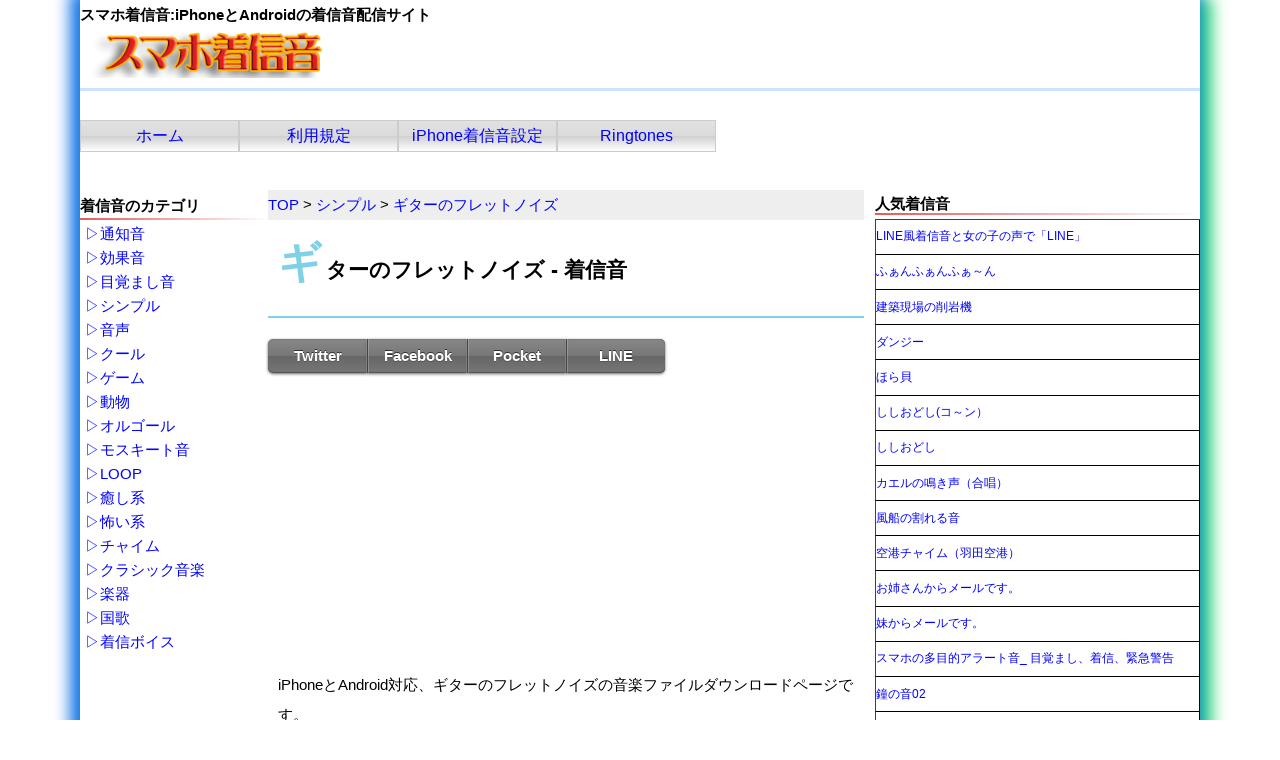

--- FILE ---
content_type: text/html; charset=UTF-8
request_url: https://smar-tone.com/sound/249.html
body_size: 4793
content:
<!DOCTYPE html>
<html lang="ja">
<head prefix="og:http://ogp.me/ns#">
<meta charset="UTF-8">
<meta name="viewport" content="width=device-width, initial-scale=1.0">
<meta property="og:image" content="https://smar-tone.com/img/face.jpg" />
<meta name="google-site-verification" content="O707kRd69NmK17yBk8aZyhW863XqGMoHMcUMTmahcTI" />
<link rel="stylesheet" href="/css/mp3-player-button.css" />
<link rel="stylesheet" href="https://smar-tone.com/spstyle.css" media="screen and (max-width: 960px)">
<link rel="stylesheet" href="https://smar-tone.com/style.css" media="screen and (min-width: 961px)">
<link href="https://smar-tone.com/main.css" rel="stylesheet" />

<link rel="index" href="https://smar-tone.com/" title="スマホ着信音:iPhoneとAndroidの着信音配信サイト">
<link rel="alternate" hreflang="ja" href="https://smar-tone.com/">
<link rel="icon" type="image/png" href="https://smar-tone.com/img/favicon-16x16.png" sizes="16x16">
<link rel="icon" type="image/png" href="https://smar-tone.com/img/favicon-32x32.png" sizes="32x32">
<link rel="icon" type="image/png" href="https://smar-tone.com/img/favicon-64x64.png" sizes="64x64">
<link rel="icon" type="image/png" href="https://smar-tone.com/img/favicon-96x96.png" sizes="96x96">
<link rel="icon" type="image/png" href="https://smar-tone.com/img/favicon-128x128.png" sizes="128x128">
<!-- Google tag (gtag.js) -->
<script async src="https://www.googletagmanager.com/gtag/js?id=G-PY6TT3KFLP"></script>
<script>
  window.dataLayer = window.dataLayer || [];
  function gtag(){dataLayer.push(arguments);}
  gtag('js', new Date());

  gtag('config', 'G-PY6TT3KFLP');
</script>
<script async src="https://pagead2.googlesyndication.com/pagead/js/adsbygoogle.js?client=ca-pub-5183662823086298"
     crossorigin="anonymous"></script>
	 <link rel="canonical" href="https://smar-tone.com/sound/249.html" />
<link rel="prefetch" href="/data/su250.mp3">
<title>ギターのフレットノイズ - スマホ着信音:iPhoneとAndroidの着信音配信サイト｜249 </title>
<meta name="keywords" content="着信音,無料着信音,着メロ,無料着メロ">
<meta name="description" content="iPhoneとAndroidに最適な無料のギターのフレットノイズの着信音をダウンロード出来ます。ギター　フレットノイズ調「キュッ、キュッ」。ギターのフレットノイズは、あなたのスマホに個性を加え、呼び出しやメッセージに面白さを加えるのに最適です。">
<meta name="twitter:card"         content="summary">
<meta name="twitter:site"         content="@smar_tone">
<meta name="twitter:creator"      content="@smar_tone">
<meta property="og:locale"        content="ja_JP">
<meta property="og:url"           content="https://smar-tone.com/sound/249.html" />
<meta property="og:type"          content="article" />
<meta property="og:title"         content="ギターのフレットノイズ - スマホ着信音:iPhoneとAndroidの着信音配信サイト" />
<meta property="og:site_name"     content="すま着" />
<meta property="og:description"   content="iPhoneとAndroidに最適な無料のギターのフレットノイズの着信音をダウンロード出来ます。ギター　フレットノイズ調「キュッ、キュッ」。ギターのフレットノイズは、あなたのスマホに個性を加え、呼び出しやメッセージに面白さを加えるのに最適です。" />
<meta property="og:image"         content="https://smar-tone.com/img/favicon-128x128.png" />

</head>
<body>
<div id="container">
  <div id="header">
<h1>スマホ着信音:iPhoneとAndroidの着信音配信サイト<br><a href="https://smar-tone.com"><img src="https://smar-tone.com/images/logo.png" style="width:320px;height:48px;" loading="lazy" alt="スマホ着信音" /></a></h1>
</div>
  <ul id="menu">
    <li><a href="/">ホーム</a></li>
    <li><a href="https://smar-tone.com/?mode=kiyaku" title="ご利用にあたって">利用規定</a></li>
    <li><a href="/iphone_setting.html" title="iPhone着信音設定の仕方">iPhone着信音設定</a></li>
    <li><a href="/en/" title="Ringtones">Ringtones</a></li>
  </ul>
  <br style="clear:both;">
<!--/header-->
<div id="contents">
<div id="wrap">
<div id="main">
<nav class="topicpath">
<ol itemscope itemtype="http://schema.org/BreadcrumbList">
  <li itemprop="itemListElement" itemscope itemtype="http://schema.org/ListItem"><a itemprop="item" href="https://smar-tone.com/"><span itemprop="name">TOP</span></a><meta itemprop="position" content="1" /></li>
  <li itemprop="itemListElement" itemscope itemtype="http://schema.org/ListItem"><a itemprop="item" href="https://smar-tone.com/k0/シンプル/"><span itemprop="name">シンプル</span></a><meta itemprop="position" content="2" /></li>
  <li itemprop="itemListElement" itemscope itemtype="http://schema.org/ListItem"><a itemprop="item" href="https://smar-tone.com/sound/249.html"><span itemprop="name">ギターのフレットノイズ</span></a><meta itemprop="position" content="3" /></li>
</ol>
</nav>
<h1><span>ギターのフレットノイズ - 着信音</span></h1>

	<ul id="sns">
		<!--ツイートボタン-->
		<li class="twitter"> 
		<a onclick="window.open('//twitter.com/intent/tweet?url=https://smar-tone.com/sound/249.html&amp;text=ギター　フレットノイズ調「キュッ、キュッ」。ギターのフレットノイズは、あなたのスマホに個性を加え、呼び出しやメッセージに面白さを加えるのに最適です。&amp;hashtags=着信音,通知音,アラーム音,スマホ着信音&amp;tw_p=tweetbutton', '',); return false;" rel="nofollow noopener noreferrer">
		<i class="fa fa-twitter"></i>
		<span class="snstext">Twitter</span></a>
		</li>

		<!--Facebookボタン-->      
		<li class="facebook">
		<a href="//www.facebook.com/sharer.php?src=bm&amp;u=https://smar-tone.com/sound/249.html&amp;t=ギター　フレットノイズ調「キュッ、キュッ」。ギターのフレットノイズは、あなたのスマホに個性を加え、呼び出しやメッセージに面白さを加えるのに最適です。" target="_blank" rel="nofollow noopener noreferrer">
		<i class="fa fa-facebook"></i>
		<span class="snstext">Facebook</span>
		</a>
		</li>

		<!--ポケットボタン-->      
		<li class="pocket">
		<a onclick="window.open('//getpocket.com/edit?url=https://smar-tone.com/sound/249.html&amp;title=ギター　フレットノイズ調「キュッ、キュッ」。ギターのフレットノイズは、あなたのスマホに個性を加え、呼び出しやメッセージに面白さを加えるのに最適です。', '',); return false;" rel="nofollow noopener noreferrer">
		<i class="fa fa-get-pocket"></i><span class="snstext">Pocket</span></a></li>

		<!--LINEボタン-->   
		<li class="line">
		<a href="//line.me/R/msg/text/?ギター　フレットノイズ調「キュッ、キュッ」。ギターのフレットノイズは、あなたのスマホに個性を加え、呼び出しやメッセージに面白さを加えるのに最適です。 https://smar-tone.com/sound/249.html" target="_blank" rel="nofollow noopener noreferrer">
		<i class="fa fa-comment" aria-hidden="true"></i><span class="snstext">LINE</span></a>
		</li>     
	</ul>
<!-- スマホ着信音-ディスプレイ広告202- -->
<ins class="adsbygoogle"
     style="display:block"
     data-ad-client="ca-pub-5183662823086298"
     data-ad-slot="3072395988"
     data-ad-format="auto"
     data-full-width-responsive="true"></ins>
<script>
     (adsbygoogle = window.adsbygoogle || []).push({});
</script>

<p>iPhoneとAndroid対応、ギターのフレットノイズの音楽ファイルダウンロードページです。</p>

<ul class="sub2menu">
<li><a href="/k0/長めの曲/">長めの曲</a></li>
<li><a href="/k0/シンプル/">シンプル</a></li>
</ul>

<h2>着信音の再生と詳細</h2>
<p>ギター　フレットノイズ調「キュッ、キュッ」</p>
<!-- スマホ着信音-ディスプレイ広告202- -->
<ins class="adsbygoogle"
     style="display:block"
     data-ad-client="ca-pub-5183662823086298"
     data-ad-slot="3072395988"
     data-ad-format="auto"
     data-full-width-responsive="true"></ins>
<script>
     (adsbygoogle = window.adsbygoogle || []).push({});
</script>
<script src="/js/wavesurfer.js"></script>
<div id="waveform"></div>
<script>
var wavesurfer = WaveSurfer.create({
    container: '#waveform',
    waveColor: 'violet',
    progressColor: 'purple'
});

wavesurfer.load('/data/su250.mp3');

wavesurfer.play('ready', function () {
    wavesurfer.play();
}

);

</script>
<button class="css-button-shadow-border--grey" onclick="wavesurfer.play()">play</button>
<button class="css-button-shadow-border--grey" onclick="wavesurfer.stop()">stop</button>
<br>

88
<h3>ギターのフレットノイズの特徴</h3>
<ul>
  <li>ファイル形式はMP3で、スマートフォンやPCなど、多くのデバイスで再生できます。</li>
  <li>MP3ファイルのサイズは64kbであり、容量をあまり取りません。</li>
  <li>もしiPhoneをお使いの場合、m4r形式のファイルも提供されており、サイズは49kbです。</li>
</ul>
<p>ダウンロード方法:  以下のリンクをクリックして、ギターのフレットノイズの着信音をダウンロードしてください。</p>
<h2>ギターのフレットノイズの着信音ダウンロード</h2>
<nav3>
	<ul>
		<li><a href="/data/su250.mp3" download="ギターのフレットノイズ.mp3">mp3<br>ファイルサイズ:64kb</a></li>
		<li><a href="/data/su250.m4r" download="ギターのフレットノイズ.m4r">m4r<br>ファイルサイズ:49kb</a></li>
	</ul>
</nav3>
<p>注意事項:この着信音は個人使用のために提供されており、商業目的での使用は禁止されています。また、著作権を侵害する行為も禁止されています。ダウンロードしたファイルの再配布や再販売、改変などもしないようにお願いいたします。</p>
<h3>ギターのフレットノイズと関連した着信音</h3>
<div class="grid">
<div id="kobetu-container">
    <div id="itemA"><a href="/data/sm1041.mp3" title="再生 &quot;アコースティックギターのマイナーコード-着信音&quot;" class="sm2_button">アコースティックギターのマイナーコード-再生</a></div>
    <div id="itemB"><h3><a href="/sound/1041.html">アコースティックギターのマイナーコード</a></h3></div>
    <div id="itemC"></div>
</div>
<div id="kobetu-container">
    <div id="itemA"><a href="/data/sm959.mp3" title="再生 &quot;早春賦（ギター）-着信音&quot;" class="sm2_button">早春賦（ギター）-再生</a></div>
    <div id="itemB"><h3><a href="/sound/958.html">早春賦（ギター）</a></h3></div>
    <div id="itemC"></div>
</div>
<div id="kobetu-container">
    <div id="itemA"><a href="/data/sm934.mp3" title="再生 &quot;ストレンジャー-着信音&quot;" class="sm2_button">ストレンジャー-再生</a></div>
    <div id="itemB"><h3><a href="/sound/934.html">ストレンジャー</a></h3></div>
    <div id="itemC"></div>
</div>
</div><div id="menu3">
<h3><a href="https://smar-tone.com/iphone_setting.html">iPhoneの着信音の設定方法</a></h3>
<div class="cp_box">
	<input id="cp01" type="checkbox">
	<label for="cp01"></label>
	<div class="cp_container">
	<ol>
		<li>パソコン上の任意の場所にダウンロードした音楽ファイル「ギターのフレットノイズ.m4r」を保存します。</li>
		<li>iTunesを起動します。iTunesがインストールされていない場合は、Apple公式ウェブサイトからダウンロードしてインストールしてください。</li>
		<li>iTunes内の「ライブラリ」に保存した音楽ファイル「ギターのフレットノイズ.m4r」を追加します。これを行うには、音楽ファイルをドラッグアンドドロップするか、ファイルメニューから「ファイルをライブラリに追加」を選択し、ファイルを選択します。</li>
		<li>追加した音楽ファイルがiTunesライブラリに表示されるはずです。音楽ファイル「ギターのフレットノイズ.m4r」を選択します。</li>
		<li>音楽ファイル「ギターのフレットノイズ.m4r」をパソコンからiPhoneに転送します。これを行う方法は、iTunesを使用するか、AirDropやメールを介してファイルを送信する方法があります。</li>
		<li>iPhone上で転送した「ギターのフレットノイズ.m4r」ファイルを見つけます。</li>
		<li>「ギターのフレットノイズ.m4r」を長押しして選択し、ポップアップメニューから「共有」を選択します。</li>
		<li>共有オプションが表示されたら、「着信音」を選択します。</li>
		<li>着信音の設定画面が表示され、プレビューが再生されます。再生して確認した後、設定したい着信音を選択します。</li>
		<li>設定が完了したら、画面上部の「戻る」をタップして設定を保存します。</li>
	</ol>
	</div>
</div>
</div>

      <p>このページのQRコード<br>
	  <img src="/qr/php/qr_img.php?d=https%3A%2F%2Fsmar-tone.com%2Fsound%2F249.html&amp;t=P&amp;s=3" loading="lazy" width="123" height="120" alt="ギターのフレットノイズのスマホ着信音ページのQRコード"/></p>
<p>ギターのフレットノイズを楽しんで、着信音として利用してください！</p>

        <!--/newitem--> 
      </div>
      <!--/main-->
      <div id="sub">
<h2>着信音のカテゴリ</h2>
<ul class="submenu">
<li><a href="/k0/通知音/">通知音</a></li>
<li><a href="/k0/効果音/">効果音</a></li>
<li><a href="/k0/目覚まし音/">目覚まし音</a></li>
<li><a href="/k0/シンプル/">シンプル</a></li>
<li><a href="/k0/音声/">音声</a></li>
<li><a href="/k0/クール/">クール</a></li>
<li><a href="/k0/ゲーム/">ゲーム</a></li>
<li><a href="/k0/動物/">動物</a></li>
<li><a href="/k0/オルゴール/">オルゴール</a></li>
<li><a href="/k0/モスキート音/">モスキート音</a></li>
<li><a href="/k0/LOOP/">LOOP</a></li>
<li><a href="/k0/癒し系/">癒し系</a></li>
<li><a href="/k0/ホラー/">怖い系</a></li>
<li><a href="/k0/チャイム/">チャイム</a></li>
<li><a href="/k0/クラシック/">クラシック音楽</a></li>
<li><a href="/k0/楽器/">楽器</a></li>
<li><a href="/k0/国歌/">国歌</a></li>
<li><a href="/cvoice/">着信ボイス</a></li>
</ul>
      </div>
      <!--/sub--> 
    </div>
    <!--/wrap-->
<div id="side">
<h2>人気着信音</h2>
<div id="menu4">
<nav4>
<ul>
    <li><a href="/sound/1018.html">LINE風着信音と女の子の声で「LINE」</a></li>
	    <li><a href="/sound/704.html">ふぁんふぁんふぁ～ん</a></li>
	    <li><a href="/sound/975.html">建築現場の削岩機</a></li>
	    <li><a href="/sound/864.html">ダンジー </a></li>
	    <li><a href="/sound/625.html">ほら貝    </a></li>
	    <li><a href="/sound/617.html">ししおどし(コ～ン）</a></li>
	    <li><a href="/sound/616.html">ししおどし</a></li>
	    <li><a href="/sound/633.html">カエルの鳴き声（合唱）</a></li>
	    <li><a href="/sound/980.html">風船の割れる音</a></li>
	    <li><a href="/sound/799.html">空港チャイム（羽田空港）</a></li>
	    <li><a href="/sound/218.html">お姉さんからメールです。</a></li>
	    <li><a href="/sound/221.html">妹からメールです。</a></li>
	    <li><a href="/sound/1071.html">スマホの多目的アラート音_ 目覚まし、着信、緊急警告</a></li>
	    <li><a href="/sound/178.html">鐘の音02  </a></li>
	    <li><a href="/sound/144.html">午後7時です</a></li>
	</ul>
</nav4>
</div>

    </div>
	    <!--/side-->
		

<div id="footer">
<ul class="footer">
<li><a href="/policy/">個人情報保護方針</a></li>
</ul>
Copyright(C)　2026　スマホ着信音:iPhoneとAndroidの着信音配信サイト　All Rights Reserved.<br />
メールアドレス：<a href="mailto:info@smar-tone.com">info@smar-tone.com</a>
    </div>
    <!--/footer--> 
    
  </div>
  <!--/contents--> 
  
</div>
<!--/container-->
<script src="/js/soundmanager2.js" defer></script> 
<script src="/js/mp3-player-button.js" defer></script>

</body>
</html>

--- FILE ---
content_type: text/html; charset=utf-8
request_url: https://www.google.com/recaptcha/api2/aframe
body_size: 266
content:
<!DOCTYPE HTML><html><head><meta http-equiv="content-type" content="text/html; charset=UTF-8"></head><body><script nonce="t8JanqgDER0Jy-L3sI4uwQ">/** Anti-fraud and anti-abuse applications only. See google.com/recaptcha */ try{var clients={'sodar':'https://pagead2.googlesyndication.com/pagead/sodar?'};window.addEventListener("message",function(a){try{if(a.source===window.parent){var b=JSON.parse(a.data);var c=clients[b['id']];if(c){var d=document.createElement('img');d.src=c+b['params']+'&rc='+(localStorage.getItem("rc::a")?sessionStorage.getItem("rc::b"):"");window.document.body.appendChild(d);sessionStorage.setItem("rc::e",parseInt(sessionStorage.getItem("rc::e")||0)+1);localStorage.setItem("rc::h",'1768964731065');}}}catch(b){}});window.parent.postMessage("_grecaptcha_ready", "*");}catch(b){}</script></body></html>

--- FILE ---
content_type: text/css
request_url: https://smar-tone.com/css/mp3-player-button.css
body_size: 607
content:


a.sm2_button {
 position:relative;
 display:inline-block; /* If you worry about old browser bugs, Firefox 2 might not like this and may need -moz-inline-box instead. :D */
 width:60px;
 height:60px;
 text-indent:-9999px; /* don't show link text */
 overflow:hidden; /* don't draw inner link text */
 vertical-align:middle;
 /* and, a bit of round-ness for the cool browsers. */
 border-radius:2px;
 margin-top:-1px; /* vertical align tweak */
 transition: all 0.2s ease-in-out;
 /* weird IE 6/7 display fixes, and/or I'm doing it wrong */
 *text-indent:0px;
 *line-height:99em;
 *vertical-align: top;
}

a.sm2_button:focus {
 outline:none; /* maybe evil, but don't show the slight border outline on focus. */
}

a.sm2_button,
a.sm2_button.sm2_paused:hover {
 background-image:url(/img/play-icon.png);
 /* where possible, use data: and skip the HTTP request. Fancy-pants. Would use short-hand background: for above, but IE 8 doesn't override background-image. */
  background-image: none, url(/img/play-icon.png);
 background-size: 60px 60px;
 *
 background-image:url(/img/play-icon.png); /* IE 6+7 don't do DATA: URIs */
 background-repeat:no-repeat;
 background-position:0px 0px;
 *
 background-position:0px 0px; /* IE 6 again */
}

a.sm2_button:hover,
a.sm2_button.sm2_playing,
a.sm2_button.sm2_playing:hover {
}

a.sm2_button.sm2_playing,
a.sm2_button.sm2_playing:hover {
 background-image:url(/img/pause-icon.png);

 /*transform:rotate(90deg);*/
}

a.sm2_button.sm2_paused,
a.sm2_button.sm2_paused:hover {

}

--- FILE ---
content_type: text/css
request_url: https://smar-tone.com/style.css
body_size: 5001
content:
@charset "UTF-8";
h1, h2, h3, p, ul, li, dl, dt, dd {
	margin: 0px;
	padding: 0px;
}
ul {
	list-style-type: none;
}
img {
	max-width: 100%;
	height: auto;
}
input, textarea, select {
	font-size: 1em;
}
table {
	border-collapse: collapse;
	font-size: 100%;
}
/*リンクカラー*/
a {
	text-decoration: none;	/*下線を消す設定。残したままがいいならこの１行を削除。*/
}
/*カーソルオーバー時のリンクカラー*/
a:hover {
}
/*コンテナー
---------------------------------------------------------------------------*/
#container {
	text-align: left;
	width: 1120px;
	margin-right: auto;
	margin-left: auto;
	border-top: 0px solid #000000;
	padding-right: 0px;
	padding-left: 0px;
	box-shadow: -5px -5px 15px 5px rgba(0, 90, 255, 0.8), 5px 5px 15px 7px rgba(0, 213, 83, 0.8);
}
/*ヘッダー（ロゴなどが入っている最上段のボックス）
---------------------------------------------------------------------------*/
#header {
	position: relative;
	width: 1120px;
	padding-top: 0px;
	height:120px;
}
#header h1 {
	/* position: absolute; */
	/* top: 40px; */
	/* left: 20px; */
}
#header #logo {
	padding-top: 20px;
}

/*メインメニュー（ヘッダー下の横並びのメニュー）
---------------------------------------------------------------------------*/
ul#menu li {
	float: left;
	line-height: 30px;
	height: 30px;
	font-size: 16px;
	width: 14.2%;

}
ul#menu li a {
	text-decoration: none;
	display: block;
	text-align: center;
	background: #e2e2e2; /* Old browsers */
	background: -moz-linear-gradient(top, #e2e2e2 0%, #dbdbdb 50%, #d1d1d1 51%, #fefefe 100%); /* FF3.6-15 */
	background: -webkit-linear-gradient(top, #e2e2e2 0%, #dbdbdb 50%, #d1d1d1 51%, #fefefe 100%); /* Chrome10-25,Safari5.1-6 */
	background: linear-gradient(to bottom, #e2e2e2 0%, #dbdbdb 50%, #d1d1d1 51%, #fefefe 100%); /* W3C, IE10+, FF16+, Chrome26+, Opera12+, Safari7+ */
filter: progid:DXImageTransform.Microsoft.gradient( startColorstr='#e2e2e2', endColorstr='#fefefe', GradientType=0 ); /* IE6-9 */
	overflow: hidden;	/*オーバーした文字を非表示にする設定*/
	border: 1px solid #CCCCCC;
}
ul#menu li a:hover {
	background-image: url(/images/menu_bg.gif);	/*メニューの背景画像*/
	background-repeat: no-repeat;
	background-position: bottom;	/*メニューの背景画像の下半分を表示させる設定*/
}
ul#menu li.last {
}
/*メインメニュー2（ヘッダー下の横並びのメニュー）
---------------------------------------------------------------------------*/
ul#menu2 li {
	float: left;
	line-height: 30px;
	height: 30px;
	margin-right: 2px;
	margin-top: 20px;
	font-size: 12px;
	width: 30px;
	text-align: center;
	color: #F00;		/*メニューの文字色*/
	font-weight: bold;
	border: 2px solid #333;
}
ul#menu2 a {
	color: #000000;		/*メニューの文字色*/
	text-decoration: none;
	display: block;
	width: 30px;
	text-align: center;
	background-image: url(/images/menu_bg.gif);	/*メニューの背景画像*/
	background-repeat: no-repeat;
	background-position: top;	/*メニューの背景画像の上半分を表示させる設定*/
	overflow: hidden;
	height: 30px;
}
ul#menu2 a:hover {
	background-image: url(/images/menu_bg.gif);	/*メニューの背景画像*/
	background-repeat: no-repeat;
	background-position: bottom;	/*メニューの背景画像の下半分を表示させる設定*/
	color: #FFFFFF;	/*カーソルオーバー時の文字色*/
}
ul#menu2 li.last {
	margin-right: 0;
}
/*------------------------------------------------------------------------------*/
/*メインメニュー（ヘッダー下の横並びのメニュー）
---------------------------------------------------------------------------*/
ul#menu3 li {
	float: left;
	line-height: 30px;
	height: 30px;
	font-size: 16px;
	width: 33.33%;
	float: left;
}
ul#menu3 li a {
	text-decoration: none;
	display: block;
	text-align: center;
	background: #e2e2e2; /* Old browsers */
	overflow: hidden;	/*オーバーした文字を非表示にする設定*/
	border: 1px solid #CCCCCC;
}
ul#menu3 li a:hover {
	background: #f2f2f2; /* Old browsers */

}
ul#menu3 li.last {
}

/*３カラムを囲むボックス
---------------------------------------------------------------------------*/
#contents {
	clear: left;
	width: 100%;
	padding-top: 40px;
}
/*左・中央を囲むボックス
---------------------------------------------------------------------------*/
#wrap {
	width: 70%;
	float: left;
	padding-bottom: 0px;
	margin-top: 0px;
}
/*両サイドの共通設定
---------------------------------------------------------------------------*/
#sub, #side {
	width: 29%;
	padding: 0px;		/*余白を1px*/
	line-height: 1.3;	/*行間。通常より少し狭めている。*/
}
/*左右ボックスのp(段落タグ)の余白設定*/
#sub p, #side p {
	padding: 0.5em 5px 1em;
}
/*左右ボックスのh3見出し設定*/
#sub h3, #side h3 {
	font-size: 100%;
	text-align: center;	/*文字のセンタリング*/
	font-weight: normal;
	padding-top: 5px;
	padding-bottom: 5px;
}
#sub, #side2 {
	width: 24%;
	border: 0px solid #000;	/*両サイドのボックスフチのボーダー*/
	padding: 0px;		/*余白を1px*/
	line-height: 1.6;	/*行間。通常より少し狭めている。*/
}
/*左右ボックスのp(段落タグ)の余白設定*/
#sub p, #side2 p {
	padding: 0.5em 5px 1em;
}
/*左右ボックスのh3見出し設定*/
#sub h3, #side2 h3 {
	font-size: 100%;
	text-align: center;	/*文字のセンタリング*/
	font-weight: normal;
	padding-top: 5px;
	padding-bottom: 5px;
}
/*左ブロック
---------------------------------------------------------------------------*/
#sub {
	float: left;
	margin-left: 0px;
}
/*右ブロック
---------------------------------------------------------------------------*/
#side {
	float: right;
}
/*左右のサブメニュー
---------------------------------------------------------------------------*/
.submenu {
	padding-left: 5px;
	margin-bottom: 1px;
	
}
.submenu a {
	display: block;
	text-decoration: none;
	line-height: 20px;
	height: 24px;
	width: 100%;
}
.submenu a:before{content:"\025b7";}
.submenu a:hover {
	background: #ccc;
}
/*中央ブロック
---------------------------------------------------------------------------*/
#main {
	float: right;
	width: 76%;
}
#main h1 {
	font-size: 140%;
	padding-left: 10px;
	clear: both;
}
#main h1 {
padding-bottom: .5em;
border-bottom: 2px solid #7ED1E6;
}
#main h1:first-letter {
margin-right: .1em;
font-size: 2em;
color:#7ED1E6;
}
#main h2 {
	/* font-size: 110%; */
	/* background-image: url(/images/h2bg.gif); */	/*h2背景画像*/
	/* background-repeat: no-repeat; */
	/* background-position: bottom; */
	padding-left: 10px;
	clear: both;
}
#main p {
	padding: 0.5em 10px 1em;	/*中央ブロックの段落タグの余白*/
}
/*中央ブロック内の「What's New」部分
---------------------------------------------------------------------------*/
#main dl.new {
	/*What's Newボックスの高さ*/
	overflow: auto;		/*この設定でiframe風に見える*/
	margin-right: auto;
	margin-left: auto;
	padding: 10px;
	border: 1px solid #cccccc;	/*What's Newのフチのライン*/
	margin-bottom: 1em;
}
#main dl.new dt {
	font-weight: bold;	/*日付を太字にする設定。*/
	float: left;		/*日付を左よせする*/
}
#main dl.new dd {
	border-bottom: 1px solid #cccccc;	/*日付ごとに入る下線*/
	padding-left: 8em;	/*日付が入る分のスペースを空ける*/
}
/*フッター（最下部のコピーライトなど）
---------------------------------------------------------------------------*/
#footer {
	clear: both;
	width: 100%;
	text-align: center;
	border-top: 0px solid #bfbfbf;
	padding-top: 0em;
	padding-bottom: 1em;
	background-color: #eee;
}
#footer a {
}
#footer p {
	text-align: left;
}
/*トップページの「new nail」コーナー
---------------------------------------------------------------------------*/
#main .newitem p {
	height: 250px;	/*１個あたりのボックスの高さ*/
	width: 128px;	/*１個あたりのボックスの幅*/
	border: 1px solid #CCCCCC;	/*ボーダー設定*/
	float: left;	/*左よせしていく設定*/
	text-align: center;	/*センタリング設定*/
	/* [disabled]background-image: url(images/newitem_bg.gif);
*/
	background-repeat: no-repeat;
	background-position: right bottom;
	padding: 0px;
	padding-top: 20px;
	margin-right: 5px;
	margin-bottom: 50px;
	margin-left: 5px;
	display: inline;
}
#main .newitem {
	margin-top: 10px;
}
#main .newitem a img {
	padding: 5px;		/*画像のまわりの余白*/
	border: 1px solid #CCCCCC;	/*画像に入っているフチどり*/
}
#main .newitem a:hover img {
	border: 1px solid #999999;	/*カーソルオーバー時に画像のフチ色を変える設定*/
}
/*---------------------------------------------------------------------------*/
#main .newitem2 p {
	height: 250px;	/*１個あたりのボックスの高さ*/
	width: 128px;	/*１個あたりのボックスの幅*/
	border: 1px solid #CCCCCC;	/*ボーダー設定*/
	float: left;	/*左よせしていく設定*/
	text-align: center;	/*センタリング設定*/
	background-image: url(/images/newitem_bg.gif);
	background-repeat: no-repeat;
	background-position: right bottom;
	padding: 0px;
	margin-right: 5px;
	margin-bottom: 50px;
	margin-left: 5px;
	display: inline;
}
#main .newitem2 {
	margin-top: 10px;
}
#main .newitem2 a img {
	padding: 5px;		/*画像のまわりの余白*/
	border: 1px solid #CCCCCC;	/*画像に入っているフチどり*/
}
#main .newitem2 a:hover img {
	border: 1px solid #999999;	/*カーソルオーバー時に画像のフチ色を変える設定*/
}
/*aboutページに準備した商品テーブル
---------------------------------------------------------------------------*/
#main .itemlist {
	overflow: hidden;
	margin-bottom: 0.5em;
	width: 100%;
	margin-right: auto;
	margin-left: auto;
	border-style: solid;
	border: 1px solid #333;
}
#main .itemlist h3 {
	color: #F00;
	border-bottom: 1px solid #cccccc;
	border-left: 10px solid #CCCCCC;
	padding: 0px 0px 0px 5px;
	margin-bottom: 0.5em;
	font-size: 100%;
}
#main .itemlist p {
	padding: 0px;
}
#main .itemlist h4 {
	color: #F00;
	padding: 0px 0px 0px 5px;
	margin-bottom: 0.5em;
	font-size: 100%;
	border-top: 1px solid #cccccc;
	border-bottom: 1px solid #cccccc;
}
#main .itemlist h5 {
	border-bottom: 1px solid #cccccc;
	padding: 0px 0px 0px 5px;
	margin-bottom: 0.5em;
	font-size: 100%;
}

#main .itemlist ul {
list-style-type: square;
}

#main .itemlist p, #main .itemlist h3 {
	margin-left: 70px;	/*画像の幅に合わせてここは変更する*/

}
#main .itemlist a img {
	padding: 5px;	/*写真と外線との余白*/
	border: 1px solid #CCCCCC;
}
#main .itemlist a:hover img {
	border: 1px solid #999999;
}
#main .itemlist div.img {
	float: left;
	padding: 10px;	/*写真と外線との余白*/
}

/*その他menulist
---------------------------------------------------------------------------*/
#main .menulist {
	padding: 1px;
	overflow: hidden;
	margin-bottom: 0.5em;
	margin-right: auto;
	margin-left: auto;
	border: 1px solid #ccc;
}
#main .menulist h3 {
	color: #F00;
	border-bottom: 1px solid #cccccc;
	border-left: 0px solid #CCCCCC;
	padding: 0px 0px 0px 5px;
	margin-bottom: 0.5em;
	font-size: 200%;
}
#main .menulist p {
	padding: 0px;
}
#main .menulist p, #main .menulist h3 {
	margin-left: 120px;	/*画像の幅に合わせてここは変更する*/
}
#main .menulist a img {
	padding: 5px;	/*写真と外線との余白*/
	border: 1px solid #CCCCCC;
}
#main .menulist a:hover img {
	border: 1px solid #999999;
}
#main .menulist div.img {
	float: left;
	padding: 10px;	/*写真と外線との余白*/
}





/*その他
---------------------------------------------------------------------------*/
.color1 {
	color: #66ff99;
}
.look {
	background-color: #f5f5f5;
}
/*------------------------------------------------------------------------------*/
/*------------------------------------------------------------------------------*/
#nav {
  list-style: none;
  display: flex;
}

#nav li {
  text-align: center;

}

#nav li a {
	border: solid 1px #3F3F3F;
  text-decoration: none;
  padding: 5px;
}
#menu2 {
	width: 100%;
	overflow: hidden;
	border-top: solid 1px #3F3F3F;
	position: relative;
}
nav2 li {
	background-color: #fff;
	width: 100%;
	font-size: 60px;
	text-align: center;
}
nav2 li.active {
}
nav2 li a {
	width: 100%;
	padding: .8em 0;
	display: block;
	color: #F60;
	font-weight: bold;
	text-shadow: 1px 1px 1px #0B0B0B, -1px -1px 1px #6B6B6B;
}
nav2 li.active a {
	color: #101010;
	text-shadow: 1px 1px 1px #6B6B6B, -1px -1px 1px #0B0B0B;
}
/*------------------------------------------------------------------------------*/
#menu3 {
	width: 100%;
	overflow: hidden;
	position: relative;
	margin-top: 10px;
}
nav3 li {
	background: #fff;
	width: 50%;
	font-size: 16px;
	text-align: center;
	float: left;
}
nav3 li.active {
	background: #fff;
}
nav3 li a {
	padding: .8em 0;
	display: block;
	border-right: solid 1px #000;
	border-left: solid 1px #3F3F3F;
	border-bottom: solid 1px #000;
}
nav3 li.active a {
	color: #101010;
}
/*------------------------------------------------------------------------------*/

/*------------------------------------------------------------------------------*/
#menu5 {
	width: 100%;
	overflow: hidden;
	border-top: solid 1px #3F3F3F;
	position: relative;
}
nav5 li {
	background: #fff;
	width: 50%;
	font-size: 10px;
	text-align: left;
	float: left;
}
nav5 li.active {
	background: #ccc;
}
nav5 li a {
	padding: .8em 0;
	display: block;
	border-right: solid 1px #000;
	border-left: solid 1px #3F3F3F;
	border-bottom: solid 1px #000;
}
nav5 li.active a {
	color: #101010;
}
/*------SNS------------------------------------------------------------------------*/
#sns {
	width: 100%;
	padding: 0;
	margin: 0;
	list-style-type: none;
	display: inline-block;
	text-align: center;
}
#sns ul {
}
#sns li {
	width: 16.666%;
	float: left;
	padding: 0;
	margin: 0;
	text-align: center;
}
#sns li a {
	width: auto;
	color: #fff;
	font-weight: bold;
	text-shadow: 0 -1px 0px #333, 0 1px 0px #555;
	padding: 2px 0;
	text-decoration: none;
	display: block;
	background: #666;
	background-image: -moz-linear-gradient(top, #888 0%, #777 50%, #666 50%, #777 100%);
	background-image: -webkit-gradient(linear, left top, left bottom, color-stop(0, #888), color-stop(0.50, #777), color-stop(0.50, #666), color-stop(1, #777));
	border-left: 1px solid #444;
	box-shadow: 1px 0px 0px rgba(225,225,225,0.3) inset, -1px 0px 0px rgba(225,225,225,0.3) inset, 0px 1px 1px rgba(0,0,0,0.1) inset, 0px -1px 1px rgba(0,0,0,0.3) inset, 0px 1px 3px #666;
}
#sns li:first-child a {
	border-left: 0px;
	border-radius: 5px 0 0 5px;
	border-left: 0;
	box-shadow: -1px 0px 0px rgba(225,225,225,0.3) inset, 0px 1px 1px rgba(0,0,0,0.1) inset, 0px -1px 1px rgba(0,0,0,0.3) inset, 0px 1px 3px #666;
}
#sns li:last-child a {
	border-radius: 0 5px 5px 0;
	box-shadow: 1px 0px 0px rgba(225,225,225,0.3) inset, 0px 1px 1px rgba(0,0,0,0.1) inset, 0px -1px 1px rgba(0,0,0,0.3) inset, 0px 1px 3px #666;
}
#sns li a:hover {
	background: #555;
	background-image: -moz-linear-gradient(top, #555 0%, #444 50%, #333 50%, #444 100%);
	background-image: -webkit-gradient(linear, left top, left bottom, color-stop(0, #555), color-stop(0.50, #444), color-stop(0.50, #333), color-stop(1, #444));
	box-shadow: 1px 0px 0px rgba(225,225,225,0) inset, -1px 0px 0px rgba(225,225,225,0) inset, 0px 1px 1px rgba(0,0,0,0.1) inset, 0px -1px 1px rgba(0,0,0,0.3) inset, 0px 1px 3px #666;
}
/*------------------------------------------------------------------------------*/
#main div.new {
	height: 250px;		/*What's Newボックスの高さ*/
	overflow: auto;		/*この設定でiframe風に見える*/
	margin-right: auto;
	margin-left: auto;
	padding: 10px;
	border: 1px solid #cccccc;	/*What's Newのフチのライン*/
	margin-bottom: 1em;
}
/*フッターリスト表示*/
ul.footer li {
	display: inline;
	text-align: center;
}
/*個別再生レスポンシブ表示*/
.audiojs audio {
	margin-left: -140px;
	position: absolute;
}
.audiojs {
	width: 100%;
	height: 100px;
	overflow: hidden;
	font-size: 16px;
}
.audiojs .play-pause {

	overflow: hidden;
}
.audiojs p {
	display: none;
	width: 100px;
	height: 100px;
	margin: 0px;
	cursor: pointer;
}
.audiojs .play {
	width: 70px;
	height: 70px;
}
.audiojs img {
	display: block;
}
.audiojs .scrubber {
	position: relative;

	width: 40%;
	/* Permalink - use to edit and share this gradient: http://colorzilla.com/gradient-editor/#cb60b3+0,c146a1+50,a80077+51,db36a4+100;Pink+Gloss */
	background: #cb60b3; /* Old browsers */
	background: -moz-linear-gradient(top, #cb60b3 0%, #c146a1 50%, #a80077 51%, #db36a4 100%); /* FF3.6-15 */
	background: -webkit-linear-gradient(top, #cb60b3 0%, #c146a1 50%, #a80077 51%, #db36a4 100%); /* Chrome10-25,Safari5.1-6 */
	background: linear-gradient(to bottom, #cb60b3 0%, #c146a1 50%, #a80077 51%, #db36a4 100%); /* W3C, IE10+, FF16+, Chrome26+, Opera12+, Safari7+ */
filter: progid:DXImageTransform.Microsoft.gradient( startColorstr='#cb60b3', endColorstr='#db36a4', GradientType=0 ); /* IE6-9 */
	height: 30px;
	margin-top: 33px;
	margin-left: 33px;
	border-top: 1px solid #3f3f3f;
	border-left: 0px;
	border-bottom: 0px;
	border-radius: 50px;
	overflow: hidden;
}
.audiojs .progress {
	position: absolute;
	top: 0px;
	left: 0px;
	height: 30px;
	width: 0px;
	background: #ccc;
	z-index: 1;
	background-image: -webkit-gradient(linear, left top, left bottom, color-stop(0, #ccc), color-stop(0.5, #ddd), color-stop(0.51, #ccc), color-stop(1, #ccc));
	background-image: -moz-linear-gradient(center top, #ccc 0%, #ddd 50%, #ccc 51%, #ccc 100%);
}
.audiojs .loaded {
	position: absolute;
	top: 0px;
	left: 0px;
	height: 30px;
	width: 0px;
	background: #000;
	background-image: -webkit-gradient(linear, left top, left bottom, color-stop(0, #222), color-stop(0.5, #333), color-stop(0.51, #222), color-stop(1, #222));
	background-image: -moz-linear-gradient(center top, #222 0%, #333 50%, #222 51%, #222 100%);
}
.audiojs .time {
	margin-top: 33px;
	float: left;
	height: 36px;
	line-height: 36px;
	padding: 0px 6px 0px 12px;
	border-left: 0px solid #000;

}
.audiojs .time em {
	padding: 0px 2px 0px 0px;

	font-style: normal;
}
.audiojs .time strong {
	padding: 0px 0px 0px 0px;
	font-weight: normal;
}
.audiojs .error-message {
	float: left;
	display: none;
	margin: 0px 10px;
	height: 36px;
	width: 100%;
	overflow: hidden;
	line-height: 36px;
	white-space: nowrap;

	text-overflow: ellipsis;
	-o-text-overflow: ellipsis;
	-icab-text-overflow: ellipsis;
	-khtml-text-overflow: ellipsis;
	-moz-text-overflow: ellipsis;
	-webkit-text-overflow: ellipsis;
}
.audiojs .error-message a {

	text-decoration: none;
	padding-bottom: 1px;
	border-bottom: 1px solid #999;
	white-space: wrap;
}
.audiojs .play {
	background: url(/img/play-icon.png) 0px 0px no-repeat;
}
.audiojs .loading {
	background: url(/img/play-icon.png) 0px 0px no-repeat;
}
.audiojs .error {
	background: url(/img/loading.gif) 0px 0px no-repeat;
}
.audiojs .pause {
	background: url(/img/pause-icon.png) 0px 0px no-repeat;
}

/*ボイス用メインアイテムの表示---------------------------------------------------------------------------*/
.voice input{
	display: none;
}
.voice label{
	display: block;
	float: left;
	cursor: pointer;
	width: 50%;
	margin: 0;
	color: #555e64;
/* Permalink - use to edit and share this gradient: http://colorzilla.com/gradient-editor/#bdc3c7+0,ffffff+100&1+0,0+100 */
/*	background-color: #000;*/
	font-size: 16px;

}
.voice label:first-of-type{

}
.voice label:last-of-type{
	border-right: 0px;

}
.voice input[type="radio"]:checked + label {
	background-color: #a1b91d;
	color: #fff;
}
.voice div.img {
	padding: 0px;
	float: left;
	border-left: 1px solid #CCCCCC;
	width: 5%;

}
.voice img {
	width: 100%;
}
.voice audio {
 width: 100px;

  padding-top: 5px;
  padding-left: 5px;
  padding-right: 5px;
}
/*------------------------------------------------------------------------------*/
/* ボタン */
.css-button-shadow-border--grey {
  min-width: 130px;
  height: 40px;
  color: #fff;
  padding: 5px 10px;
  font-weight: bold;
  cursor: pointer;
  transition: all 0.3s ease;
  position: relative;
  display: inline-block;
  outline: none;
  border-radius: 5px;
  border: none;
  box-shadow:inset 2px 2px 2px 0px rgba(255,255,255,.5), 7px 7px 20px 0px rgba(0,0,0,.1), 4px 4px 5px 0px rgba(0,0,0,.1);
  background: #495057;
}
.css-button-shadow-border--grey:hover {
  background-color: #6c757d;
}
.css-button-shadow-border--grey:active {
  top: 2px;
}

.button {
  display: block;
  max-width: 150px;
  padding: 5px;
margin: 20px;


  /* テキスト */
  font-size: 18px;
  text-align: center;
  text-decoration: none;
  text-shadow: 0 -1px 3px rgba(0, 0, 0, .3);

  /* 角丸 */
  border-radius: 10px;
  -webkit-border-radius: 10px;
  -moz-border-radius: 10px;

  /* ドロップシャドウ */
  box-shadow: 0 3px 5px 0 rgba(0, 0, 0, .3);
  -webkit-box-shadow: 0 3px 5px 0 rgba(0, 0, 0, .3);
  -moz-box-shadow: 0 3px 5px 0 rgba(0, 0, 0, .3);
}

/* ボタンの色を指定 */
.blue {
  color: #f5f5f5;
  border: solid 1px #0078a5;

  /* グラデーション */

background: rgb(181,189,200); /* Old browsers */
background: -moz-linear-gradient(top, rgba(181,189,200,1) 0%, rgba(130,140,149,1) 36%, rgba(40,52,59,1) 100%); /* FF3.6+ */
background: -webkit-gradient(linear, left top, left bottom, color-stop(0%,rgba(181,189,200,1)), color-stop(36%,rgba(130,140,149,1)), color-stop(100%,rgba(40,52,59,1))); /* Chrome,Safari4+ */
background: -webkit-linear-gradient(top, rgba(181,189,200,1) 0%,rgba(130,140,149,1) 36%,rgba(40,52,59,1) 100%); /* Chrome10+,Safari5.1+ */
background: -o-linear-gradient(top, rgba(181,189,200,1) 0%,rgba(130,140,149,1) 36%,rgba(40,52,59,1) 100%); /* Opera 11.10+ */
background: -ms-linear-gradient(top, rgba(181,189,200,1) 0%,rgba(130,140,149,1) 36%,rgba(40,52,59,1) 100%); /* IE10+ */
background: linear-gradient(to bottom, rgba(181,189,200,1) 0%,rgba(130,140,149,1) 36%,rgba(40,52,59,1) 100%); /* W3C */
filter: progid:DXImageTransform.Microsoft.gradient( startColorstr='#b5bdc8', endColorstr='#28343b',GradientType=0 ); /* IE6-9 */
}

.news dt {
  margin-top: 0.5em;
  padding: 0 2em;
  color: #FFF;
  text-shadow: 1px 1px rgba(0,0,0,.4);
  background-color: #de8a9d;
}
.news dd {
padding: 0 1em;
  margin-left: 0;
  font-size: 1em;
  border-width: 0 1px 1px;
  border-style: none solid solid;
  border-color: #de8a9d;
}
.topicpath ol li {
        /* liを横並び＆ブレットを消す */
        display: inline;
        list-style-type: none;
}

.topicpath ol li:before {
        /* liの前に記号追加 */
        content: " > ";
}

.topicpath ol li:first-child:before {
        /* 最初のliだけcontentを消す */
        content:"";
}



--- FILE ---
content_type: text/css
request_url: https://smar-tone.com/main.css
body_size: 2890
content:
@charset "utf-8";
html, body, div, span, object, iframe,
h1, h2, h3, h4, h5, h6, p, blockquote, pre,
abbr, address, cite, code,
del, dfn, em, img, ins, kbd, q, samp,
small, strong, sub, sup, var,
b, i,
dl, dt, dd, ol, ul, li,
fieldset, form, label, legend,
table, caption, tbody, tfoot, thead, tr, th, td,
article, aside, canvas, details, figcaption, figure, 
footer, header, hgroup, menu, nav, section, summary,
time, mark, audio, video {
  margin:0;
  padding:0;
  border:0;
  outline:0;
  font-size:100%;
  vertical-align:baseline;
  background:transparent;
}
body {
	font-family: 'Noto Sans JP', sans-serif;
	line-height:2.0;
	font-size: 95%;

}
.container {
	display: flex;
	flex-direction: column;
	min-height: 100vh;
	background-color: white;
}
 @media (min-width: 960px) {
.container {
	width: 100%;
	margin: 0 auto;
	display: grid;
	grid-template-columns: 200px 1fr;
	grid-template-rows: auto 1fr auto;
	background-color: white;
}
}
header {
	grid-column: span 3;
	text-align: left;

}
main {
	flex: 1;
	padding: 5px;
}
nav {
	background-color: #eee;

}
aside {
	background-color: #eee;
}
footer {
	grid-column: span 3;
	padding: 30px;
	text-align: center;
	font-size: 1.4em;
	background-color: #690;
	color: white;
}
h1 {
	margin-bottom: 1em;
	font-weight: bold;
	border-bottom: solid 3px #cce4ff;
}

h2 {
	position: relative;
	padding: 0.25em 0;
}
h2:after {
	content: "";
	display: block;
	height: 2px;
	background: -moz-linear-gradient(to right, rgb(230, 90, 90), transparent);
	background: -webkit-linear-gradient(to right, rgb(230, 90, 90), transparent);
	background: linear-gradient(to right, rgb(230, 90, 90), transparent);
}
h3 {
	padding: .25em 0 .5em .75em;
}
h4 {
}
/*リンクカラー*/
a {
	color: #00f;
	text-decoration: none;	/*下線を消す設定。残したままがいいならこの１行を削除。*/
}
/*カーソルオーバー時のリンクカラー*/
a:hover {
	color: #55f;
	text-decoration: none;	/*下線を消す設定。残したままがいいならこの１行を削除。*/
}
ul,li {
	list-style-type: none;
}
img {
	border: none;
}
form {
	padding-top: 1px;
}
input[type="search"] {
	background-color: #fbd7a2;
	border: 0;
	height: 40px; /* 高さ40px */
	width: 200px;
	padding: 0 10px;
	position: absolute; /* 絶対配置 */
	left: 0;
	top: 0;
}
input[type="image"] {
	border: 0;
	padding: 0;
	width: 40px;
	height: 40px; /* 高さ40px */
	position: absolute; /* 絶対配置 */
	left: 220px; /* 左から220px */
	top: 0;
}
/*コンテンツグリッド*/

.grid {
	display: grid;
	gap: 15px;
	grid-template-columns: repeat(auto-fit, minmax(300px, 1fr));
	margin:10px;
}
#kobetu-container {
    display: grid;
    /* grid-template-rows: 60px 30px; */
    grid-template-columns: 60px 1fr;
    grid-template-areas:
        "areaA areaB"
        "areaC areaC"
        "areaD areaD";
    box-shadow:inset 0 0em 0em rgba(0,0,0,0.1), 0 0 0 2px rgb(255,255,255), 0.3em 0.3em 1em rgba(0,0,0,0.3);
}
/* アイテム */
#itemA {
    grid-area: areaA;

}
#itemB {
    grid-area: areaB;
}
#itemC {
    grid-area: areaC;
	font-size:80%;
	text-align: right;
}
#itemD {
    grid-area: areaD;
	width:100%;
	white-space: nowrap;
    overflow: hidden;
    text-overflow: ellipsis;
	font-size:80%;
}
.ellipsis {
    width: 90%; /* 省略せずに表示するサイズを指定 */
    white-space: nowrap;
    overflow: hidden;
    text-overflow: ellipsis;
}
/*メインメニュー---------------------------------------------------------------------------*/
.menu {
    display: grid;
    gap: 0px;
	grid-template-columns: repeat(auto-fit, minmax(101px, 1fr));
    grid-auto-rows: 38px;
}
.menu ul {
}
.menu li a{
	padding: 5px;
	background: linear-gradient(to bottom, rgba(226,226,226,1) 0%, rgba(219,219,219,1) 50%, rgba(209,209,209,1) 51%, rgba(254,254,254,1) 100%);
	display: block;
	border-right: solid 0px #000;
	border-left: solid 1px #3F3F3F;
	border-bottom: solid 1px #000;
	text-align: center;
}
.menu p {
	padding: 5px;
	background: linear-gradient(to bottom, rgba(226,226,226,1) 0%, rgba(219,219,219,1) 50%, rgba(209,209,209,1) 51%, rgba(254,254,254,1) 100%);
	display: block;
	border-right: solid 0px #000;
	border-left: solid 1px #3F3F3F;
	border-bottom: solid 1px #000;
	text-align: center;
}

/*ページ送りタグ---------------------------------------------------------------------------*/
.pager{text-align:-webkit-center}
.pager ul.pagination {
  display: grid;
  grid-auto-columns: 1fr;
  grid-auto-flow: column;
  column-gap: 2px;
  justify-self: end;
  width: 90%;
  height: 0%;
}
.pager .pagination li {
	display: inline;
	margin: 20px 1px;
	padding: 0;
	display: inline-block;
	background: #9D50BB;
	height: 30px;
	text-align: center;
	position: relative;
}
.pager .pagination li a {
	vertical-align: middle;
	position: absolute;
	top: 0;
	left: 0;
	width: 100%;
	height: 100%;
	text-align: center;
	display: table;
    background-color: #dddddd;
	text-decoration: none;
}
.pager .pagination li a span {
	display: table-cell;
	vertical-align: middle;
}
.pager .pagination li a:hover, .pager .pagination li a.active {
	color: #000;
	background: #ccf;
}

/*パンくずタグ---------------------------------------------------------------------------*/
.topicPath ol {
  display: flex;
  list-style-type: none;
}

.topicPath li a {
  padding: 5px;
  color: #000000;
  font-size: 16px;
  text-decoration: none;
}

.topicPath li a:hover {
  background-color: #EEEEEE;
}

.topicPath li:after {
  content: '\003e';
  margin-left: 10px;
  margin-right: 10px;
  color: #888888;
}

.topicPath li:last-child:after {
  content: ""; /* 最後のliの後ろには区切り文字を表示しない */
}

/*サブ内メインメニュー---------------------------------------------------------------------------*/
.sub2menu {
  padding: 0 0 12px;
  display: flex;
  flex-wrap: wrap;
}

.sub2menu ul {
}

.sub2menu li a {
  display: block;
  border-radius: 1em;
  margin: 0 4px 4px 0;
  padding: 6px 4px;
  box-shadow: 0 2px 4px rgba(0, 0, 0, 0.2), 0 1px 2px 0 rgba(0, 0, 0, 0.2);
  transition-duration: 0.2s;
}


/*着信音設定の説明文---------------------------------------------------------------------------*/

.cp_box *, .cp_box *:before, .cp_box *:after {
	-webkit-box-sizing: border-box;
	box-sizing: border-box;
}
.cp_box {
	position: relative;
}
.cp_box label {
	position: absolute;
	z-index: 1;
	bottom: 0;
	width: 100%;
	height: 140px; /* グラデーションの高さ */
	cursor: pointer;
	text-align: center;
	/* 以下グラデーションは背景を自身のサイトに合わせて設定してください */
	background: linear-gradient(to bottom, rgba(250, 252, 252, 0) 0%, rgba(250, 252, 252, 0.95) 90%);
}
.cp_box input:checked + label {
	background: inherit; /* 開いた時にグラデーションを消す */
}
.cp_box label:after {
	line-height: 2.5rem;
	position: absolute;
	z-index: 2;
	bottom: 20px;
	left: 50%;
	width: 16rem;
	font-family: FontAwesome;
	content: '\f13a'' 続きをよむ';
	transform: translate(-50%, 0);
	letter-spacing: 0.05em;
	color: #ffffff;
	border-radius: 20px;
	background-color: rgba(27, 37, 56, 1);
}
.cp_box input {
	display: none;
}
.cp_box input {
	display: none;
}
.cp_box .cp_container {
	overflow: hidden;
	height: 150px; /* 開く前に見えている部分の高さ */
	transition: all 0.5s;
}
.cp_box input:checked + label {
	/* display: none ; 閉じるボタンを消す場合解放 */
}
.cp_box input:checked + label:after {
	font-family: FontAwesome;
	content: '\f139'' 閉じる';
}
.cp_box input:checked ~ .cp_container {
	height: auto;
	padding-bottom: 80px; /* 閉じるボタンのbottomからの位置 */
	transition: all 0.5s;
}
.cp_box ol{
  counter-reset: item;
  list-style-type: none;
  padding-left: 0;
}

.cp_box li{
  text-indent: -1.3em;
  padding-left: 1.3em;
}
.cp_box li:before {
  counter-increment: item;
  content: counter(item)'.';
  /* 以下は自由に装飾... */
  padding-right: .5em;
  font-weight: bold;
  color: #b40000;
}

/*人気着信音///////////////////////////////////////*/
#menu4 {
    width: 100%;
    overflow: hidden;
    border-top: solid 1px #3f3f3f;
    position: relative
}

#menu4 li {
    background: #fff;
    width: 100%;
    font-size: 9pt;
    text-align: left
}

#menu4 li.active {
    background: #ccc
}

#menu4 li a {
    padding: .8em 0;
    display: block;
    border-right: solid 1px #000;
    border-left: solid 1px #3f3f3f;
    border-bottom: solid 1px #000
}

--- FILE ---
content_type: text/css
request_url: https://smar-tone.com/spstyle.css
body_size: 3190
content:
@charset "UTF-8";

body,dd,dl,dt,h1,h2,h3,li,p,ul {
    margin: 0;
    padding: 0
}

ul {
    list-style-type: none
}

img {
    max-width: 100%;
    height: auto
}

input,select,textarea {
    font-size: 1em
}

table {
    border-collapse: collapse;
    font-size: 100%
}

a {
    /* text-decoration: none; */
}

a:hover {
    color: #6f9
}

#container {
    text-align: left;
    margin-right: auto;
    margin-left: auto;
    border-top: 0 solid #000
}

#header #logo {
    padding-top: 20px
}

#header h1 {
    font-size: 1pc;
    font-weight: 400;
    top: 0;
    right: 0
}

ul#menu li {
    line-height: 40px;
    height: 40px;
    font-size: 1pc;
    width: 50%;
    float: left
}

ul#menu li a {
    color: #000;
    text-decoration: none;
    display: block;
    text-align: center;
    /* background: #e2e2e2; */
    background: -moz-linear-gradient(top,#e2e2e2 0,#dbdbdb 50%,#d1d1d1 51%,#fefefe 100%);
    /* background: -webkit-linear-gradient(top,#e2e2e2 0,#dbdbdb 50%,#d1d1d1 51%,#fefefe 100%); */
    background: linear-gradient(to bottom,#e2e2e2 0,#dbdbdb 50%,#d1d1d1 51%,#fefefe 100%);
    filter: progid:DXImageTransform.Microsoft.gradient(startColorstr='#e2e2e2',endColorstr='#fefefe',GradientType=0);
    overflow: hidden;
    border: 1px solid #ccc
}

ul#menu li a:hover {
    background-image: url(/images/menu_bg.gif);
    background-repeat: no-repeat;
    background-position: bottom
}

ul#menu2 li {
    float: left;
    line-height: 30px;
    margin-right: 2px;
    margin-top: 20px;
    font-size: 9pt;
    font-weight: 700;
    border: 2px solid #333
}

ul#menu2 a,ul#menu2 li {
    height: 30px;
    width: 30px;
    text-align: center
}

ul#menu2 a {
    text-decoration: none;
    display: block;
    background-position: top;
    overflow: hidden
}

ul#menu2 a,ul#menu2 a:hover {
    background-image: url(/images/menu_bg.gif);
    background-repeat: no-repeat
}

ul#menu2 a:hover {
    background-position: bottom
}

ul#menu2 li.last {
    margin-right: 0
}

ul#menu3 li {
    line-height: 30px;
    height: 30px;
    font-size: 1pc;
    width: 33.33%;
    float: left
}

ul#menu3 li a {
    text-decoration: none;
    display: block;
    text-align: center;
    background: #e2e2e2;
    overflow: hidden;
    border: 1px solid #ccc
}

ul#menu3 li a:hover {
    background: #f2f2f2
}

#contents {
    clear: both
}

#side2 h3,#side h3,#sub h3 {
    font-size: 100%;
    text-align: center;
    font-weight: 400;
    padding-top: 5px;
    padding-bottom: 5px
}

.submenu {
    margin-bottom: 1px;
    display: grid;
    gap: 0;
    grid-template-columns: repeat(auto-fit,minmax(150px,1fr))
}

.submenu a {
    border-width: thin thick;
    border-style: solid;
    padding: 1px;
    display: block;
    margin: .1em
}

#main h1 {
    font-size: 120%;
    padding-bottom: .5em;
    border-bottom: 2px solid #7ed1e6
}

#main h1:first-letter {
    margin-right: .1em;
    font-size: 2em;
    color: #7ed1e6
}

#main h2 {
    font-size: 110%;
    background-image: url(/images/h2bg.gif);
    background-repeat: no-repeat;
    background-position: bottom;
    padding-left: 10px;
    clear: both;
    color: #f09
}

#main p {
    padding: .5em 10px 1em
}

#main dl.new {
    overflow: auto;
    margin-right: auto;
    margin-left: auto;
    padding: 10px;
    border: 1px solid #ccc;
    margin-bottom: 1em
}

#main dl.new dt {
    font-weight: 700;
    float: left
}

#main dl.new dd {
    border-bottom: 1px solid #ccc;
    padding-left: 8em;
	margin:13px;
}

#footer {
    clear: both;
    width: 100%;
    text-align: center;
    border-top: 1px solid #bfbfbf;
    padding-top: 1em;
    padding-bottom: 1em
}

#footer p {
    text-align: left
}

#main .newitem p {
    height: 250px;
    width: 100%;
    border: 1px solid #ccc;
    float: left;
    text-align: center;
    background-repeat: no-repeat;
    background-position: right bottom;
    padding: 0;
    padding-top: 20px;
    margin-right: 5px;
    margin-bottom: 50px;
    margin-left: 5px;
    display: inline
}

#main .newitem {
    margin-top: 10px
}

#main .newitem a img {
    padding: 5px;
    border: 1px solid #ccc
}

#main .newitem a:hover img {
    border: 1px solid #999
}

#main .newitem2 p {
    height: 250px;
    width: 8pc;
    border: 1px solid #ccc;
    float: left;
    text-align: center;
    background-image: url(/images/newitem_bg.gif);
    background-repeat: no-repeat;
    background-position: right bottom;
    padding: 0;
    margin-right: 5px;
    margin-bottom: 50px;
    margin-left: 5px;
    display: inline
}

#main .newitem2 {
    margin-top: 10px
}

#main .newitem2 a img {
    padding: 5px;
    border: 1px solid #ccc
}

#main .newitem2 a:hover img {
    border: 1px solid #999
}

#main .itemlist {
    margin-right: auto;
    margin-left: auto;
    overflow: hidden;
    margin-bottom: .5em;
    width: 99%;
    border: 1px solid #333
}

#main .itemlist h3 {
    border-left: 10px solid #ccc
}

#main .itemlist h3,#main .itemlist h4 {
    color: red;
    border-bottom: 1px solid #ccc;
    padding: 0 0 0 5px;
    margin-bottom: .5em;
    font-size: 100%
}

#main .itemlist h4 {
    border-top: 1px solid #ccc
}

#main .itemlist h5 {
    border-bottom: 1px solid #ccc;
    padding: 0 0 0 5px;
    margin-bottom: .5em;
    font-size: 100%
}

#main .itemlist p {
    padding: 0
}

#main .itemlist h3,#main .itemlist p {
    margin-left: 60px
}

#main .itemlist a img {
    padding: 5px;
    border: 1px solid #ccc
}

#main .itemlist a:hover img {
    border: 1px solid #999
}

#main .itemlist div.img {
    float: left;
    padding: 5px
}

#main .itemlist ul {
    padding: 0;
    margin: 0;
    list-style-type: none
}

#main .menulist {
    padding: 1px;
    overflow: hidden;
    margin-bottom: .5em;
    width: 99%;
    margin-right: auto;
    margin-left: auto;
    border: 1px solid #ccc
}

#main .menulist h3 {
    color: red;
    border-bottom: 1px solid #ccc
}

#main .menulist p {
    padding: 0
}

#main .menulist h3,#main .menulist p {
    margin-left: 90pt
}

#main .menulist a img {
    padding: 5px;
    border: 1px solid #ccc
}

#main .menulist a:hover img {
    border: 1px solid #999
}

#main .menulist div.img {
    float: left;
    padding: 10px
}

#nav {
    list-style: none
}

#nav li {
    text-align: center
}

#nav li a {
    border: solid 1px #3f3f3f;
    text-decoration: none;
    padding: 5px;
    float: left
}

#menu2 {
    border-top: solid 1px #3f3f3f
}

nav2 li {
    background-color: #fff;
    width: 100%;
    font-size: 60px;
    text-align: center
}

nav2 li a {
    width: 100%;
    padding: .8em 0;
    display: block
}

#menu2,#menu3 {
    width: 100%;
    overflow: hidden;
    position: relative
}

#menu3 {
    margin-top: 10px
}

nav3 li {
    background: #fff;
    width: 50%;
    font-size: 9pt;
    text-align: center;
    float: left
}

nav3 li.active {
    background: #ccc
}

nav3 li a {
    display: block;
    border-right: solid 1px #000;
    border-left: solid 1px #3f3f3f;
    border-bottom: solid 1px #000
}


#menu5 {
    width: 100%;
    overflow: hidden;
    border-top: solid 1px #3f3f3f;
    position: relative
}

nav5 li {
    background: -webkit-gradient(linear,left top,left bottom,color-stop(1.00,#1c1c1c),color-stop(0.50,#1c1c1c),color-stop(0.49,#212121),color-stop(0.00,#1c1c1c));
    background: -webkit-linear-gradient(top,#1c1c1c 0,#212121 49%,#1c1c1c 50%,#1c1c1c 100%);
    background: -moz-linear-gradient(top,#1c1c1c 0,#212121 49%,#1c1c1c 50%,#1c1c1c 100%);
    background: -o-linear-gradient(top,#1c1c1c 0,#212121 49%,#1c1c1c 50%,#1c1c1c 100%);
    background: -ms-linear-gradient(top,#1c1c1c 0,#212121 49%,#1c1c1c 50%,#1c1c1c 100%);
    background: linear-gradient(top,#1c1c1c 0,#212121 49%,#1c1c1c 50%,#1c1c1c 100%);
    width: 50%;
    font-size: 10px;
    text-align: left;
    float: left
}

nav5 li.active {
    background: -webkit-gradient(linear,left top,left bottom,color-stop(1.00,#1c1c1c),color-stop(0.50,#212121),color-stop(0.49,#1c1c1c),color-stop(0.00,#1c1c1c));
    background: -webkit-linear-gradient(top,#1c1c1c 0,#1c1c1c 49%,#212121 50%,#1c1c1c 100%);
    background: -moz-linear-gradient(top,#1c1c1c 0,#1c1c1c 49%,#212121 50%,#1c1c1c 100%);
    background: -o-linear-gradient(top,#1c1c1c 0,#1c1c1c 49%,#212121 50%,#1c1c1c 100%);
    background: -ms-linear-gradient(top,#1c1c1c 0,#1c1c1c 49%,#212121 50%,#1c1c1c 100%);
    background: linear-gradient(top,#1c1c1c 0,#1c1c1c 49%,#212121 50%,#1c1c1c 100%)
}

nav5 li a {
    padding: .8em 0;
    display: block;
    border-right: solid 1px #000;
    border-left: solid 1px #3f3f3f;
    border-bottom: solid 1px #000;
    font-weight: 700;
    text-shadow: 1px 1px 1px #0b0b0b,-1px -1px 1px #6b6b6b
}

nav5 li.active a {
    text-shadow: 1px 1px 1px #6b6b6b,-1px -1px 1px #0b0b0b
}

#sns {
    width: 100%;
    display: inline-block
}

#sns,#sns li {
    padding: 0;
    margin: 0;
    text-align: center
}

#sns li {
    width: 20%;
    float: left
}

#sns li a {
    width: auto;
    color: #fff;
    font-weight: 700;
    text-shadow: 0 -1px 0 #333,0 1px 0 #555;
    padding: 2px 0;
    text-decoration: none;
    display: block;
    background: #666;
    background-image: -moz-linear-gradient(top,#888 0,#777 50%,#666 50%,#777 100%);
    background-image: -webkit-gradient(linear,left top,left bottom,color-stop(0,#888),color-stop(0.50,#777),color-stop(0.50,#666),color-stop(1,#777));
    border-left: 1px solid #444;
    box-shadow: 1px 0 0 hsla(0,0%,88%,.3) inset,-1px 0 0 hsla(0,0%,88%,.3) inset,0 1px 1px rgba(0,0,0,.1) inset,0 -1px 1px rgba(0,0,0,.3) inset,0 1px 3px #666
}

#sns li:first-child a {
    border-radius: 5px 0 0 5px;
    border-left: 0;
    box-shadow: -1px 0 0 hsla(0,0%,88%,.3) inset,0 1px 1px rgba(0,0,0,.1) inset,0 -1px 1px rgba(0,0,0,.3) inset,0 1px 3px #666
}

#sns li:last-child a {
    border-radius: 0 5px 5px 0;
    box-shadow: 1px 0 0 hsla(0,0%,88%,.3) inset,0 1px 1px rgba(0,0,0,.1) inset,0 -1px 1px rgba(0,0,0,.3) inset,0 1px 3px #666
}

#sns li a:hover {
    background: #555;
    background-image: -moz-linear-gradient(top,#555 0,#444 50%,#333 50%,#444 100%);
    background-image: -webkit-gradient(linear,left top,left bottom,color-stop(0,#555),color-stop(0.50,#444),color-stop(0.50,#333),color-stop(1,#444));
    box-shadow: 1px 0 0 hsla(0,0%,88%,0) inset,-1px 0 0 hsla(0,0%,88%,0) inset,0 1px 1px rgba(0,0,0,.1) inset,0 -1px 1px rgba(0,0,0,.3) inset,0 1px 3px #666
}

audio {
    width: 100%
}

#main div.new {
    height: 250px;
    overflow: auto;
    margin-right: auto;
    margin-left: auto;
    padding: 10px;
    border: 1px solid #ccc;
    margin-bottom: 1em
}

ul.footer li {
    display: inline;
    text-align: center
}

.audiojs audio {
    position: absolute
}

.audiojs {
    width: 100%;
    height: 75pt;
    overflow: hidden;
    font-size: 1pc
}

.audiojs .play-pause {
    width: 110px;
    height: 70px;
    padding: 10px 75pt;
    margin-left: -200px;
    float: left;
    overflow: hidden
}

.audiojs p {
    display: none;
    width: 75pt;
    height: 75pt;
    margin: 0;
    cursor: pointer
}

.audiojs .play {
    width: 70px;
    height: 70px
}

.audiojs img {
    display: block
}

.audiojs .scrubber {
    position: relative;
    float: left;
    width: 40%;
    background: #cb60b3;
    background: -moz-linear-gradient(top,#cb60b3 0,#c146a1 50%,#a80077 51%,#db36a4 100%);
    background: -webkit-linear-gradient(top,#cb60b3 0,#c146a1 50%,#a80077 51%,#db36a4 100%);
    background: linear-gradient(to bottom,#cb60b3 0,#c146a1 50%,#a80077 51%,#db36a4 100%);
    filter: progid:DXImageTransform.Microsoft.gradient(startColorstr='#cb60b3',endColorstr='#db36a4',GradientType=0);
    height: 30px;
    margin-top: 33px;
    border-top: 1px solid #3f3f3f;
    border-left: 0;
    border-bottom: 0;
    border-radius: 50px;
    overflow: hidden
}

.audiojs .progress {
    background: #ccc;
    z-index: 1;
    background-image: -webkit-gradient(linear,left top,left bottom,color-stop(0,#ccc),color-stop(0.5,#ddd),color-stop(0.51,#ccc),color-stop(1,#ccc));
    background-image: -moz-linear-gradient(center top,#ccc 0,#ddd 50%,#ccc 51%,#ccc 100%)
}

.audiojs .loaded,.audiojs .progress {
    position: absolute;
    top: 0;
    left: 0;
    height: 30px;
    width: 0
}

.audiojs .loaded {
    background: #000;
    background-image: -webkit-gradient(linear,left top,left bottom,color-stop(0,#222),color-stop(0.5,#333),color-stop(0.51,#222),color-stop(1,#222));
    background-image: -moz-linear-gradient(center top,#222 0,#333 50%,#222 51%,#222 100%)
}

.audiojs .time {
    margin-top: 33px;
    float: left;
    height: 36px;
    line-height: 36px;
    padding: 0 6px 0 9pt;
    border-left: 0 solid #000;
    text-shadow: 1px 1px 0 #000
}

.audiojs .time em {
    padding: 0 2px 0 0;
    font-style: normal
}

.audiojs .time strong {
    padding: 0;
    font-weight: 400;
    text-shadow: 1px 1px 0 #000
}

.audiojs .error-message {
    float: left;
    display: none;
    margin: 0 10px;
    height: 36px;
    width: 100%;
    overflow: hidden;
    line-height: 36px;
    white-space: nowrap;
    text-overflow: ellipsis;
    -o-text-overflow: ellipsis;
    -icab-text-overflow: ellipsis;
    -khtml-text-overflow: ellipsis;
    -moz-text-overflow: ellipsis;
    -webkit-text-overflow: ellipsis
}

.audiojs .error-message a {
    text-decoration: none;
    padding-bottom: 1px;
    border-bottom: 1px solid #999;
    white-space: wrap
}

.audiojs .error,.audiojs .loading,.audiojs .play {
    background: url(/img/play-icon.png)0 0 no-repeat
}

.audiojs .pause {
    background: url(/img/pause-icon.png)0 0 no-repeat
}

.playing .error,.playing .loading,.playing .play {
    display: none
}

.playing .pause {
    display: block
}

.loading .error,.loading .pause,.loading .play {
    display: none
}

.loading .loading {
    display: block
}

.error .loading,.error .pause,.error .play,.error .scrubber,.error .time {
    display: none
}

.error .error {
    display: block
}

.error .play-pause p {
    cursor: auto
}

.error .error-message {
    display: block
}

.voice input {
    display: none
}

.voice label {
    display: block;
    float: left;
    cursor: pointer;
    width: 50%;
    margin: 0;
    color: #555e64;
    font-size: 1pc
}

.voice label:last-of-type {
    border-right: 0
}

.voice input[type="radio"]:checked+label {
    background-color: #a1b91d;
    color: #fff
}

.voice div.img {
    padding: 0;
    float: left;
    border-left: 1px solid #ccc;
    width: 5%
}

.voice img {
    width: 100%
}

.voice audio {
    width: 75pt;
    padding-top: 5px;
    padding-left: 5px;
    padding-right: 5px
}

.css-button-shadow-border--grey {
    min-width: 130px;
    height: 40px;
    color: #fff;
    padding: 5px 10px;
    font-weight: 700;
    cursor: pointer;
    transition: all .3s ease;
    position: relative;
    display: inline-block;
    outline: 0;
    border-radius: 5px;
    border: 0;
    box-shadow: inset 2px 2px 2px 0 hsla(0,0%,100%,.5),7px 7px 20px 0 rgba(0,0,0,.1),4px 4px 5px 0 rgba(0,0,0,.1);
    background: #495057
}

.css-button-shadow-border--grey:hover {
    background-color: #6c757d
}

.css-button-shadow-border--grey:active {
    top: 2px
}

.button {
    display: block;
    max-width: 150px;
    padding: 5px;
    margin: 20px;
    font-size: 18px;
    text-align: center;
    text-decoration: none;
    text-shadow: 0 -1px 3px rgba(0,0,0,.3);
    border-radius: 10px;
    -webkit-border-radius: 10px;
    -moz-border-radius: 10px;
    box-shadow: 0 3px 5px 0 rgba(0,0,0,.3);
    -webkit-box-shadow: 0 3px 5px 0 rgba(0,0,0,.3);
    -moz-box-shadow: 0 3px 5px 0 rgba(0,0,0,.3)
}

.blue {
    color: #f5f5f5;
    border: solid 1px #0078a5;
    background: #b5bdc8;
    background: -moz-linear-gradient(top,#b5bdc8 0,#828c95 36%,#28343b 100%);
    background: -webkit-gradient(linear,left top,left bottom,color-stop(0,rgba(181,189,200,1)),color-stop(36%,rgba(130,140,149,1)),color-stop(100%,rgba(40,52,59,1)));
    background: -webkit-linear-gradient(top,#b5bdc8 0,#828c95 36%,#28343b 100%);
    background: -o-linear-gradient(top,#b5bdc8 0,#828c95 36%,#28343b 100%);
    background: -ms-linear-gradient(top,#b5bdc8 0,#828c95 36%,#28343b 100%);
    background: linear-gradient(to bottom,#b5bdc8 0,#828c95 36%,#28343b 100%);
    filter: progid:DXImageTransform.Microsoft.gradient(startColorstr='#b5bdc8',endColorstr='#28343b',GradientType=0)
}

.news dt {
    margin-top: .5em;
    padding: 0 2em;
    color: #fff;
    text-shadow: 1px 1px rgba(0,0,0,.4);
    background-color: #de8a9d
}

.news dd {
    padding: 0 1em;
    margin-left: 0;
    font-size: .8em;
    border-width: 0 1px 1px;
    border-style: none solid solid;
    border-color: #de8a9d
}

.topicpath ol li {
    display: inline;
    list-style-type: none
}

.topicpath ol li:before {
    content: " > "
}

.topicpath ol li:first-child:before {
    content: ""
}




--- FILE ---
content_type: application/javascript
request_url: https://smar-tone.com/js/wavesurfer.js
body_size: 19643
content:
(function webpackUniversalModuleDefinition(root,factory){if(typeof exports==='object'&&typeof module==='object')module.exports=factory();else if(typeof define==='function'&&define.amd)define("WaveSurfer",[],factory);else if(typeof exports==='object')exports["WaveSurfer"]=factory();else root["WaveSurfer"]=factory()})(self,()=>{return(()=>{var __webpack_modules__=({"./src/drawer.canvasentry.js":((module,exports,__webpack_require__)=>{"use strict";Object.defineProperty(exports,"__esModule",({value:true}));exports["default"]=void 0;var _style=_interopRequireDefault(__webpack_require__("./src/util/style.js"));var _getId=_interopRequireDefault(__webpack_require__("./src/util/get-id.js"));function _interopRequireDefault(obj){return obj&&obj.__esModule?obj:{default:obj}}function _classCallCheck(instance,Constructor){if(!(instance instanceof Constructor)){throw new TypeError("Cannot call a class as a function");}}function _defineProperties(target,props){for(var i=0;i<props.length;i++){var descriptor=props[i];descriptor.enumerable=descriptor.enumerable||false;descriptor.configurable=true;if("value"in descriptor)descriptor.writable=true;Object.defineProperty(target,descriptor.key,descriptor)}}function _createClass(Constructor,protoProps,staticProps){if(protoProps)_defineProperties(Constructor.prototype,protoProps);if(staticProps)_defineProperties(Constructor,staticProps);Object.defineProperty(Constructor,"prototype",{writable:false});return Constructor}var CanvasEntry=function(){function CanvasEntry(){_classCallCheck(this,CanvasEntry);this.wave=null;this.waveCtx=null;this.progress=null;this.progressCtx=null;this.start=0;this.end=1;this.id=(0,_getId.default)(typeof this.constructor.name!=='undefined'?this.constructor.name.toLowerCase()+'_':'canvasentry_');this.canvasContextAttributes={}}_createClass(CanvasEntry,[{key:"initWave",value:function initWave(element){this.wave=element;this.waveCtx=this.wave.getContext('2d',this.canvasContextAttributes)}},{key:"initProgress",value:function initProgress(element){this.progress=element;this.progressCtx=this.progress.getContext('2d',this.canvasContextAttributes)}},{key:"updateDimensions",value:function updateDimensions(elementWidth,totalWidth,width,height){this.start=this.wave.offsetLeft/totalWidth||0;this.end=this.start+elementWidth/totalWidth;this.wave.width=width;this.wave.height=height;var elementSize={width:elementWidth+'px'};(0,_style.default)(this.wave,elementSize);if(this.hasProgressCanvas){this.progress.width=width;this.progress.height=height;(0,_style.default)(this.progress,elementSize)}}},{key:"clearWave",value:function clearWave(){this.waveCtx.clearRect(0,0,this.waveCtx.canvas.width,this.waveCtx.canvas.height);if(this.hasProgressCanvas){this.progressCtx.clearRect(0,0,this.progressCtx.canvas.width,this.progressCtx.canvas.height)}}},{key:"setFillStyles",value:function setFillStyles(waveColor,progressColor){this.waveCtx.fillStyle=this.getFillStyle(this.waveCtx,waveColor);if(this.hasProgressCanvas){this.progressCtx.fillStyle=this.getFillStyle(this.progressCtx,progressColor)}}},{key:"getFillStyle",value:function getFillStyle(ctx,color){if(typeof color=='string'||color instanceof CanvasGradient){return color}var waveGradient=ctx.createLinearGradient(0,0,0,ctx.canvas.height);color.forEach(function(value,index){return waveGradient.addColorStop(index/color.length,value)});return waveGradient}},{key:"applyCanvasTransforms",value:function applyCanvasTransforms(vertical){if(vertical){this.waveCtx.setTransform(0,1,1,0,0,0);if(this.hasProgressCanvas){this.progressCtx.setTransform(0,1,1,0,0,0)}}}},{key:"fillRects",value:function fillRects(x,y,width,height,radius){this.fillRectToContext(this.waveCtx,x,y,width,height,radius);if(this.hasProgressCanvas){this.fillRectToContext(this.progressCtx,x,y,width,height,radius)}}},{key:"fillRectToContext",value:function fillRectToContext(ctx,x,y,width,height,radius){if(!ctx){return}if(radius){this.drawRoundedRect(ctx,x,y,width,height,radius)}else{ctx.fillRect(x,y,width,height)}}},{key:"drawRoundedRect",value:function drawRoundedRect(ctx,x,y,width,height,radius){if(height===0){return}if(height<0){height*=-1;y-=height}ctx.beginPath();ctx.moveTo(x+radius,y);ctx.lineTo(x+width-radius,y);ctx.quadraticCurveTo(x+width,y,x+width,y+radius);ctx.lineTo(x+width,y+height-radius);ctx.quadraticCurveTo(x+width,y+height,x+width-radius,y+height);ctx.lineTo(x+radius,y+height);ctx.quadraticCurveTo(x,y+height,x,y+height-radius);ctx.lineTo(x,y+radius);ctx.quadraticCurveTo(x,y,x+radius,y);ctx.closePath();ctx.fill()}},{key:"drawLines",value:function drawLines(peaks,absmax,halfH,offsetY,start,end){this.drawLineToContext(this.waveCtx,peaks,absmax,halfH,offsetY,start,end);if(this.hasProgressCanvas){this.drawLineToContext(this.progressCtx,peaks,absmax,halfH,offsetY,start,end)}}},{key:"drawLineToContext",value:function drawLineToContext(ctx,peaks,absmax,halfH,offsetY,start,end){if(!ctx){return}var length=peaks.length/2;var first=Math.round(length*this.start);var last=Math.round(length*this.end)+1;var canvasStart=first;var canvasEnd=last;var scale=this.wave.width/(canvasEnd-canvasStart-1);var halfOffset=halfH+offsetY;var absmaxHalf=absmax/halfH;ctx.beginPath();ctx.moveTo((canvasStart-first)*scale,halfOffset);ctx.lineTo((canvasStart-first)*scale,halfOffset-Math.round((peaks[2*canvasStart]||0)/absmaxHalf));var i,peak,h;for(i=canvasStart;i<canvasEnd;i++){peak=peaks[2*i]||0;h=Math.round(peak/absmaxHalf);ctx.lineTo((i-first)*scale+this.halfPixel,halfOffset-h)}var j=canvasEnd-1;for(j;j>=canvasStart;j--){peak=peaks[2*j+1]||0;h=Math.round(peak/absmaxHalf);ctx.lineTo((j-first)*scale+this.halfPixel,halfOffset-h)}ctx.lineTo((canvasStart-first)*scale,halfOffset-Math.round((peaks[2*canvasStart+1]||0)/absmaxHalf));ctx.closePath();ctx.fill()}},{key:"destroy",value:function destroy(){this.waveCtx=null;this.wave=null;this.progressCtx=null;this.progress=null}},{key:"getImage",value:function getImage(format,quality,type){var _this=this;if(type==='blob'){return new Promise(function(resolve){_this.wave.toBlob(resolve,format,quality)})}else if(type==='dataURL'){return this.wave.toDataURL(format,quality)}}}]);return CanvasEntry}();exports["default"]=CanvasEntry;module.exports=exports.default}),"./src/drawer.js":((module,exports,__webpack_require__)=>{"use strict";function _typeof(obj){"@babel/helpers - typeof";return _typeof="function"==typeof Symbol&&"symbol"==typeof Symbol.iterator?function(obj){return typeof obj}:function(obj){return obj&&"function"==typeof Symbol&&obj.constructor===Symbol&&obj!==Symbol.prototype?"symbol":typeof obj},_typeof(obj)}Object.defineProperty(exports,"__esModule",({value:true}));exports["default"]=void 0;var util=_interopRequireWildcard(__webpack_require__("./src/util/index.js"));function _getRequireWildcardCache(nodeInterop){if(typeof WeakMap!=="function")return null;var cacheBabelInterop=new WeakMap();var cacheNodeInterop=new WeakMap();return(_getRequireWildcardCache=function _getRequireWildcardCache(nodeInterop){return nodeInterop?cacheNodeInterop:cacheBabelInterop})(nodeInterop)}function _interopRequireWildcard(obj,nodeInterop){if(!nodeInterop&&obj&&obj.__esModule){return obj}if(obj===null||_typeof(obj)!=="object"&&typeof obj!=="function"){return{default:obj}}var cache=_getRequireWildcardCache(nodeInterop);if(cache&&cache.has(obj)){return cache.get(obj)}var newObj={};var hasPropertyDescriptor=Object.defineProperty&&Object.getOwnPropertyDescriptor;for(var key in obj){if(key!=="default"&&Object.prototype.hasOwnProperty.call(obj,key)){var desc=hasPropertyDescriptor?Object.getOwnPropertyDescriptor(obj,key):null;if(desc&&(desc.get||desc.set)){Object.defineProperty(newObj,key,desc)}else{newObj[key]=obj[key]}}}newObj.default=obj;if(cache){cache.set(obj,newObj)}return newObj}function _classCallCheck(instance,Constructor){if(!(instance instanceof Constructor)){throw new TypeError("Cannot call a class as a function");}}function _defineProperties(target,props){for(var i=0;i<props.length;i++){var descriptor=props[i];descriptor.enumerable=descriptor.enumerable||false;descriptor.configurable=true;if("value"in descriptor)descriptor.writable=true;Object.defineProperty(target,descriptor.key,descriptor)}}function _createClass(Constructor,protoProps,staticProps){if(protoProps)_defineProperties(Constructor.prototype,protoProps);if(staticProps)_defineProperties(Constructor,staticProps);Object.defineProperty(Constructor,"prototype",{writable:false});return Constructor}function _inherits(subClass,superClass){if(typeof superClass!=="function"&&superClass!==null){throw new TypeError("Super expression must either be null or a function");}subClass.prototype=Object.create(superClass&&superClass.prototype,{constructor:{value:subClass,writable:true,configurable:true}});Object.defineProperty(subClass,"prototype",{writable:false});if(superClass)_setPrototypeOf(subClass,superClass)}function _setPrototypeOf(o,p){_setPrototypeOf=Object.setPrototypeOf||function _setPrototypeOf(o,p){o.__proto__=p;return o};return _setPrototypeOf(o,p)}function _createSuper(Derived){var hasNativeReflectConstruct=_isNativeReflectConstruct();return function _createSuperInternal(){var Super=_getPrototypeOf(Derived),result;if(hasNativeReflectConstruct){var NewTarget=_getPrototypeOf(this).constructor;result=Reflect.construct(Super,arguments,NewTarget)}else{result=Super.apply(this,arguments)}return _possibleConstructorReturn(this,result)}}function _possibleConstructorReturn(self,call){if(call&&(_typeof(call)==="object"||typeof call==="function")){return call}else if(call!==void 0){throw new TypeError("Derived constructors may only return object or undefined");}return _assertThisInitialized(self)}function _assertThisInitialized(self){if(self===void 0){throw new ReferenceError("this hasn't been initialised - super() hasn't been called");}return self}function _isNativeReflectConstruct(){if(typeof Reflect==="undefined"||!Reflect.construct)return false;if(Reflect.construct.sham)return false;if(typeof Proxy==="function")return true;try{Boolean.prototype.valueOf.call(Reflect.construct(Boolean,[],function(){}));return true}catch(e){return false}}function _getPrototypeOf(o){_getPrototypeOf=Object.setPrototypeOf?Object.getPrototypeOf:function _getPrototypeOf(o){return o.__proto__||Object.getPrototypeOf(o)};return _getPrototypeOf(o)}var Drawer=function(_util$Observer){_inherits(Drawer,_util$Observer);var _super=_createSuper(Drawer);function Drawer(container,params){var _this;_classCallCheck(this,Drawer);_this=_super.call(this);_this.container=util.withOrientation(container,params.vertical);_this.params=params;_this.width=0;_this.height=params.height*_this.params.pixelRatio;_this.lastPos=0;_this.wrapper=null;return _this}_createClass(Drawer,[{key:"style",value:function style(el,styles){return util.style(el,styles)}},{key:"createWrapper",value:function createWrapper(){this.wrapper=util.withOrientation(this.container.appendChild(document.createElement('wave')),this.params.vertical);this.style(this.wrapper,{display:'block',position:'relative',userSelect:'none',webkitUserSelect:'none',height:this.params.height+'px'});if(this.params.fillParent||this.params.scrollParent){this.style(this.wrapper,{width:'100%',cursor:this.params.hideCursor?'none':'auto',overflowX:this.params.hideScrollbar?'hidden':'auto',overflowY:'hidden'})}this.setupWrapperEvents()}},{key:"handleEvent",value:function handleEvent(e,noPrevent){!noPrevent&&e.preventDefault();var clientX=util.withOrientation(e.targetTouches?e.targetTouches[0]:e,this.params.vertical).clientX;var bbox=this.wrapper.getBoundingClientRect();var nominalWidth=this.width;var parentWidth=this.getWidth();var progressPixels=this.getProgressPixels(bbox,clientX);var progress;if(!this.params.fillParent&&nominalWidth<parentWidth){progress=progressPixels*(this.params.pixelRatio/nominalWidth)||0}else{progress=(progressPixels+this.wrapper.scrollLeft)/this.wrapper.scrollWidth||0}return util.clamp(progress,0,1)}},{key:"getProgressPixels",value:function getProgressPixels(wrapperBbox,clientX){if(this.params.rtl){return wrapperBbox.right-clientX}else{return clientX-wrapperBbox.left}}},{key:"setupWrapperEvents",value:function setupWrapperEvents(){var _this2=this;this.wrapper.addEventListener('click',function(e){var orientedEvent=util.withOrientation(e,_this2.params.vertical);var scrollbarHeight=_this2.wrapper.offsetHeight-_this2.wrapper.clientHeight;if(scrollbarHeight!==0){var bbox=_this2.wrapper.getBoundingClientRect();if(orientedEvent.clientY>=bbox.bottom-scrollbarHeight){return}}if(_this2.params.interact){_this2.fireEvent('click',e,_this2.handleEvent(e))}});this.wrapper.addEventListener('dblclick',function(e){if(_this2.params.interact){_this2.fireEvent('dblclick',e,_this2.handleEvent(e))}});this.wrapper.addEventListener('scroll',function(e){return _this2.fireEvent('scroll',e)})}},{key:"drawPeaks",value:function drawPeaks(peaks,length,start,end){if(!this.setWidth(length)){this.clearWave()}this.params.barWidth?this.drawBars(peaks,0,start,end):this.drawWave(peaks,0,start,end)}},{key:"resetScroll",value:function resetScroll(){if(this.wrapper!==null){this.wrapper.scrollLeft=0}}},{key:"recenter",value:function recenter(percent){var position=this.wrapper.scrollWidth*percent;this.recenterOnPosition(position,true)}},{key:"recenterOnPosition",value:function recenterOnPosition(position,immediate){var scrollLeft=this.wrapper.scrollLeft;var half=~~(this.wrapper.clientWidth/2);var maxScroll=this.wrapper.scrollWidth-this.wrapper.clientWidth;var target=position-half;var offset=target-scrollLeft;if(maxScroll==0){return}if(!immediate&&-half<=offset&&offset<half){var rate=this.params.autoCenterRate;rate/=half;rate*=maxScroll;offset=Math.max(-rate,Math.min(rate,offset));target=scrollLeft+offset}target=Math.max(0,Math.min(maxScroll,target));if(target!=scrollLeft){this.wrapper.scrollLeft=target}}},{key:"getScrollX",value:function getScrollX(){var x=0;if(this.wrapper){var pixelRatio=this.params.pixelRatio;x=Math.round(this.wrapper.scrollLeft*pixelRatio);if(this.params.scrollParent){var maxScroll=~~(this.wrapper.scrollWidth*pixelRatio-this.getWidth());x=Math.min(maxScroll,Math.max(0,x))}}return x}},{key:"getWidth",value:function getWidth(){return Math.round(this.container.clientWidth*this.params.pixelRatio)}},{key:"setWidth",value:function setWidth(width){if(this.width==width){return false}this.width=width;if(this.params.fillParent||this.params.scrollParent){this.style(this.wrapper,{width:''})}else{var newWidth=~~(this.width/this.params.pixelRatio)+'px';this.style(this.wrapper,{width:newWidth})}this.updateSize();return true}},{key:"setHeight",value:function setHeight(height){if(height==this.height){return false}this.height=height;this.style(this.wrapper,{height:~~(this.height/this.params.pixelRatio)+'px'});this.updateSize();return true}},{key:"progress",value:function progress(_progress){var minPxDelta=1/this.params.pixelRatio;var pos=Math.round(_progress*this.width)*minPxDelta;if(pos<this.lastPos||pos-this.lastPos>=minPxDelta){this.lastPos=pos;if(this.params.scrollParent&&this.params.autoCenter){var newPos=~~(this.wrapper.scrollWidth*_progress);this.recenterOnPosition(newPos,this.params.autoCenterImmediately)}this.updateProgress(pos)}}},{key:"destroy",value:function destroy(){this.unAll();if(this.wrapper){if(this.wrapper.parentNode==this.container.domElement){this.container.removeChild(this.wrapper.domElement)}this.wrapper=null}}},{key:"updateCursor",value:function updateCursor(){}},{key:"updateSize",value:function updateSize(){}},{key:"drawBars",value:function drawBars(peaks,channelIndex,start,end){}},{key:"drawWave",value:function drawWave(peaks,channelIndex,start,end){}},{key:"clearWave",value:function clearWave(){}},{key:"updateProgress",value:function updateProgress(position){}}]);return Drawer}(util.Observer);exports["default"]=Drawer;module.exports=exports.default}),"./src/drawer.multicanvas.js":((module,exports,__webpack_require__)=>{"use strict";function _typeof(obj){"@babel/helpers - typeof";return _typeof="function"==typeof Symbol&&"symbol"==typeof Symbol.iterator?function(obj){return typeof obj}:function(obj){return obj&&"function"==typeof Symbol&&obj.constructor===Symbol&&obj!==Symbol.prototype?"symbol":typeof obj},_typeof(obj)}Object.defineProperty(exports,"__esModule",({value:true}));exports["default"]=void 0;var _drawer=_interopRequireDefault(__webpack_require__("./src/drawer.js"));var util=_interopRequireWildcard(__webpack_require__("./src/util/index.js"));var _drawer2=_interopRequireDefault(__webpack_require__("./src/drawer.canvasentry.js"));function _getRequireWildcardCache(nodeInterop){if(typeof WeakMap!=="function")return null;var cacheBabelInterop=new WeakMap();var cacheNodeInterop=new WeakMap();return(_getRequireWildcardCache=function _getRequireWildcardCache(nodeInterop){return nodeInterop?cacheNodeInterop:cacheBabelInterop})(nodeInterop)}function _interopRequireWildcard(obj,nodeInterop){if(!nodeInterop&&obj&&obj.__esModule){return obj}if(obj===null||_typeof(obj)!=="object"&&typeof obj!=="function"){return{default:obj}}var cache=_getRequireWildcardCache(nodeInterop);if(cache&&cache.has(obj)){return cache.get(obj)}var newObj={};var hasPropertyDescriptor=Object.defineProperty&&Object.getOwnPropertyDescriptor;for(var key in obj){if(key!=="default"&&Object.prototype.hasOwnProperty.call(obj,key)){var desc=hasPropertyDescriptor?Object.getOwnPropertyDescriptor(obj,key):null;if(desc&&(desc.get||desc.set)){Object.defineProperty(newObj,key,desc)}else{newObj[key]=obj[key]}}}newObj.default=obj;if(cache){cache.set(obj,newObj)}return newObj}function _interopRequireDefault(obj){return obj&&obj.__esModule?obj:{default:obj}}function _classCallCheck(instance,Constructor){if(!(instance instanceof Constructor)){throw new TypeError("Cannot call a class as a function");}}function _defineProperties(target,props){for(var i=0;i<props.length;i++){var descriptor=props[i];descriptor.enumerable=descriptor.enumerable||false;descriptor.configurable=true;if("value"in descriptor)descriptor.writable=true;Object.defineProperty(target,descriptor.key,descriptor)}}function _createClass(Constructor,protoProps,staticProps){if(protoProps)_defineProperties(Constructor.prototype,protoProps);if(staticProps)_defineProperties(Constructor,staticProps);Object.defineProperty(Constructor,"prototype",{writable:false});return Constructor}function _inherits(subClass,superClass){if(typeof superClass!=="function"&&superClass!==null){throw new TypeError("Super expression must either be null or a function");}subClass.prototype=Object.create(superClass&&superClass.prototype,{constructor:{value:subClass,writable:true,configurable:true}});Object.defineProperty(subClass,"prototype",{writable:false});if(superClass)_setPrototypeOf(subClass,superClass)}function _setPrototypeOf(o,p){_setPrototypeOf=Object.setPrototypeOf||function _setPrototypeOf(o,p){o.__proto__=p;return o};return _setPrototypeOf(o,p)}function _createSuper(Derived){var hasNativeReflectConstruct=_isNativeReflectConstruct();return function _createSuperInternal(){var Super=_getPrototypeOf(Derived),result;if(hasNativeReflectConstruct){var NewTarget=_getPrototypeOf(this).constructor;result=Reflect.construct(Super,arguments,NewTarget)}else{result=Super.apply(this,arguments)}return _possibleConstructorReturn(this,result)}}function _possibleConstructorReturn(self,call){if(call&&(_typeof(call)==="object"||typeof call==="function")){return call}else if(call!==void 0){throw new TypeError("Derived constructors may only return object or undefined");}return _assertThisInitialized(self)}function _assertThisInitialized(self){if(self===void 0){throw new ReferenceError("this hasn't been initialised - super() hasn't been called");}return self}function _isNativeReflectConstruct(){if(typeof Reflect==="undefined"||!Reflect.construct)return false;if(Reflect.construct.sham)return false;if(typeof Proxy==="function")return true;try{Boolean.prototype.valueOf.call(Reflect.construct(Boolean,[],function(){}));return true}catch(e){return false}}function _getPrototypeOf(o){_getPrototypeOf=Object.setPrototypeOf?Object.getPrototypeOf:function _getPrototypeOf(o){return o.__proto__||Object.getPrototypeOf(o)};return _getPrototypeOf(o)}var MultiCanvas=function(_Drawer){_inherits(MultiCanvas,_Drawer);var _super=_createSuper(MultiCanvas);function MultiCanvas(container,params){var _this;_classCallCheck(this,MultiCanvas);_this=_super.call(this,container,params);_this.maxCanvasWidth=params.maxCanvasWidth;_this.maxCanvasElementWidth=Math.round(params.maxCanvasWidth/params.pixelRatio);_this.hasProgressCanvas=params.waveColor!=params.progressColor;_this.halfPixel=0.5/params.pixelRatio;_this.canvases=[];_this.progressWave=null;_this.EntryClass=_drawer2.default;_this.canvasContextAttributes=params.drawingContextAttributes;_this.overlap=2*Math.ceil(params.pixelRatio/2);_this.barRadius=params.barRadius||0;_this.vertical=params.vertical;return _this}_createClass(MultiCanvas,[{key:"init",value:function init(){this.createWrapper();this.createElements()}},{key:"createElements",value:function createElements(){this.progressWave=util.withOrientation(this.wrapper.appendChild(document.createElement('wave')),this.params.vertical);this.style(this.progressWave,{position:'absolute',zIndex:3,left:0,top:0,bottom:0,overflow:'hidden',width:'0',display:'none',boxSizing:'border-box',borderRightStyle:'solid',pointerEvents:'none'});this.addCanvas();this.updateCursor()}},{key:"updateCursor",value:function updateCursor(){this.style(this.progressWave,{borderRightWidth:this.params.cursorWidth+'px',borderRightColor:this.params.cursorColor})}},{key:"updateSize",value:function updateSize(){var _this2=this;var totalWidth=Math.round(this.width/this.params.pixelRatio);var requiredCanvases=Math.ceil(totalWidth/(this.maxCanvasElementWidth+this.overlap));while(this.canvases.length<requiredCanvases){this.addCanvas()}while(this.canvases.length>requiredCanvases){this.removeCanvas()}var canvasWidth=this.maxCanvasWidth+this.overlap;var lastCanvas=this.canvases.length-1;this.canvases.forEach(function(entry,i){if(i==lastCanvas){canvasWidth=_this2.width-_this2.maxCanvasWidth*lastCanvas}_this2.updateDimensions(entry,canvasWidth,_this2.height);entry.clearWave()})}},{key:"addCanvas",value:function addCanvas(){var entry=new this.EntryClass();entry.canvasContextAttributes=this.canvasContextAttributes;entry.hasProgressCanvas=this.hasProgressCanvas;entry.halfPixel=this.halfPixel;var leftOffset=this.maxCanvasElementWidth*this.canvases.length;var wave=util.withOrientation(this.wrapper.appendChild(document.createElement('canvas')),this.params.vertical);this.style(wave,{position:'absolute',zIndex:2,left:leftOffset+'px',top:0,bottom:0,height:'100%',pointerEvents:'none'});entry.initWave(wave);if(this.hasProgressCanvas){var progress=util.withOrientation(this.progressWave.appendChild(document.createElement('canvas')),this.params.vertical);this.style(progress,{position:'absolute',left:leftOffset+'px',top:0,bottom:0,height:'100%'});entry.initProgress(progress)}this.canvases.push(entry)}},{key:"removeCanvas",value:function removeCanvas(){var lastEntry=this.canvases[this.canvases.length-1];lastEntry.wave.parentElement.removeChild(lastEntry.wave.domElement);if(this.hasProgressCanvas){lastEntry.progress.parentElement.removeChild(lastEntry.progress.domElement)}if(lastEntry){lastEntry.destroy();lastEntry=null}this.canvases.pop()}},{key:"updateDimensions",value:function updateDimensions(entry,width,height){var elementWidth=Math.round(width/this.params.pixelRatio);var totalWidth=Math.round(this.width/this.params.pixelRatio);entry.updateDimensions(elementWidth,totalWidth,width,height);this.style(this.progressWave,{display:'block'})}},{key:"clearWave",value:function clearWave(){var _this3=this;util.frame(function(){_this3.canvases.forEach(function(entry){return entry.clearWave()})})()}},{key:"drawBars",value:function drawBars(peaks,channelIndex,start,end){var _this4=this;return this.prepareDraw(peaks,channelIndex,start,end,function(_ref){var absmax=_ref.absmax,hasMinVals=_ref.hasMinVals,height=_ref.height,offsetY=_ref.offsetY,halfH=_ref.halfH,peaks=_ref.peaks,ch=_ref.channelIndex;if(start===undefined){return}var peakIndexScale=hasMinVals?2:1;var length=peaks.length/peakIndexScale;var bar=_this4.params.barWidth*_this4.params.pixelRatio;var gap=_this4.params.barGap===null?Math.max(_this4.params.pixelRatio,~~(bar/2)):Math.max(_this4.params.pixelRatio,_this4.params.barGap*_this4.params.pixelRatio);var step=bar+gap;var scale=length/_this4.width;var first=start;var last=end;var peakIndex=first;for(peakIndex;peakIndex<last;peakIndex+=step){var peak=0;var peakIndexRange=Math.floor(peakIndex*scale)*peakIndexScale;var peakIndexEnd=Math.floor((peakIndex+step)*scale)*peakIndexScale;do{var newPeak=Math.abs(peaks[peakIndexRange]);if(newPeak>peak){peak=newPeak}peakIndexRange+=peakIndexScale}while(peakIndexRange<peakIndexEnd);var h=Math.round(peak/absmax*halfH);if(h==0&&_this4.params.barMinHeight){h=_this4.params.barMinHeight}_this4.fillRect(peakIndex+_this4.halfPixel,halfH-h+offsetY,bar+_this4.halfPixel,h*2,_this4.barRadius,ch)}})}},{key:"drawWave",value:function drawWave(peaks,channelIndex,start,end){var _this5=this;return this.prepareDraw(peaks,channelIndex,start,end,function(_ref2){var absmax=_ref2.absmax,hasMinVals=_ref2.hasMinVals,height=_ref2.height,offsetY=_ref2.offsetY,halfH=_ref2.halfH,peaks=_ref2.peaks,channelIndex=_ref2.channelIndex;if(!hasMinVals){var reflectedPeaks=[];var len=peaks.length;var i=0;for(i;i<len;i++){reflectedPeaks[2*i]=peaks[i];reflectedPeaks[2*i+1]=-peaks[i]}peaks=reflectedPeaks}if(start!==undefined){_this5.drawLine(peaks,absmax,halfH,offsetY,start,end,channelIndex)}_this5.fillRect(0,halfH+offsetY-_this5.halfPixel,_this5.width,_this5.halfPixel,_this5.barRadius,channelIndex)})}},{key:"drawLine",value:function drawLine(peaks,absmax,halfH,offsetY,start,end,channelIndex){var _this6=this;var _ref3=this.params.splitChannelsOptions.channelColors[channelIndex]||{},waveColor=_ref3.waveColor,progressColor=_ref3.progressColor;this.canvases.forEach(function(entry,i){_this6.setFillStyles(entry,waveColor,progressColor);_this6.applyCanvasTransforms(entry,_this6.params.vertical);entry.drawLines(peaks,absmax,halfH,offsetY,start,end)})}},{key:"fillRect",value:function fillRect(x,y,width,height,radius,channelIndex){var startCanvas=Math.floor(x/this.maxCanvasWidth);var endCanvas=Math.min(Math.ceil((x+width)/this.maxCanvasWidth)+1,this.canvases.length);var i=startCanvas;for(i;i<endCanvas;i++){var entry=this.canvases[i];var leftOffset=i*this.maxCanvasWidth;var intersection={x1:Math.max(x,i*this.maxCanvasWidth),y1:y,x2:Math.min(x+width,i*this.maxCanvasWidth+entry.wave.width),y2:y+height};if(intersection.x1<intersection.x2){var _ref4=this.params.splitChannelsOptions.channelColors[channelIndex]||{},waveColor=_ref4.waveColor,progressColor=_ref4.progressColor;this.setFillStyles(entry,waveColor,progressColor);this.applyCanvasTransforms(entry,this.params.vertical);entry.fillRects(intersection.x1-leftOffset,intersection.y1,intersection.x2-intersection.x1,intersection.y2-intersection.y1,radius)}}}},{key:"hideChannel",value:function hideChannel(channelIndex){return this.params.splitChannels&&this.params.splitChannelsOptions.filterChannels.includes(channelIndex)}},{key:"prepareDraw",value:function prepareDraw(peaks,channelIndex,start,end,fn,drawIndex,normalizedMax){var _this7=this;return util.frame(function(){if(peaks[0]instanceof Array){var channels=peaks;if(_this7.params.splitChannels){var filteredChannels=channels.filter(function(c,i){return!_this7.hideChannel(i)});if(!_this7.params.splitChannelsOptions.overlay){_this7.setHeight(Math.max(filteredChannels.length,1)*_this7.params.height*_this7.params.pixelRatio)}var overallAbsMax;if(_this7.params.splitChannelsOptions&&_this7.params.splitChannelsOptions.relativeNormalization){overallAbsMax=util.max(channels.map(function(channelPeaks){return util.absMax(channelPeaks)}))}return channels.forEach(function(channelPeaks,i){return _this7.prepareDraw(channelPeaks,i,start,end,fn,filteredChannels.indexOf(channelPeaks),overallAbsMax)})}peaks=channels[0]}if(_this7.hideChannel(channelIndex)){return}var absmax=1/_this7.params.barHeight;if(_this7.params.normalize){absmax=normalizedMax===undefined?util.absMax(peaks):normalizedMax}var hasMinVals=[].some.call(peaks,function(val){return val<0});var height=_this7.params.height*_this7.params.pixelRatio;var halfH=height/2;var offsetY=height*drawIndex||0;if(_this7.params.splitChannelsOptions&&_this7.params.splitChannelsOptions.overlay){offsetY=0}return fn({absmax:absmax,hasMinVals:hasMinVals,height:height,offsetY:offsetY,halfH:halfH,peaks:peaks,channelIndex:channelIndex})})()}},{key:"setFillStyles",value:function setFillStyles(entry){var waveColor=arguments.length>1&&arguments[1]!==undefined?arguments[1]:this.params.waveColor;var progressColor=arguments.length>2&&arguments[2]!==undefined?arguments[2]:this.params.progressColor;entry.setFillStyles(waveColor,progressColor)}},{key:"applyCanvasTransforms",value:function applyCanvasTransforms(entry){var vertical=arguments.length>1&&arguments[1]!==undefined?arguments[1]:false;entry.applyCanvasTransforms(vertical)}},{key:"getImage",value:function getImage(format,quality,type){if(type==='blob'){return Promise.all(this.canvases.map(function(entry){return entry.getImage(format,quality,type)}))}else if(type==='dataURL'){var images=this.canvases.map(function(entry){return entry.getImage(format,quality,type)});return images.length>1?images:images[0]}}},{key:"updateProgress",value:function updateProgress(position){this.style(this.progressWave,{width:position+'px'})}}]);return MultiCanvas}(_drawer.default);exports["default"]=MultiCanvas;module.exports=exports.default}),"./src/mediaelement-webaudio.js":((module,exports,__webpack_require__)=>{"use strict";function _typeof(obj){"@babel/helpers - typeof";return _typeof="function"==typeof Symbol&&"symbol"==typeof Symbol.iterator?function(obj){return typeof obj}:function(obj){return obj&&"function"==typeof Symbol&&obj.constructor===Symbol&&obj!==Symbol.prototype?"symbol":typeof obj},_typeof(obj)}Object.defineProperty(exports,"__esModule",({value:true}));exports["default"]=void 0;var _mediaelement=_interopRequireDefault(__webpack_require__("./src/mediaelement.js"));function _interopRequireDefault(obj){return obj&&obj.__esModule?obj:{default:obj}}function _classCallCheck(instance,Constructor){if(!(instance instanceof Constructor)){throw new TypeError("Cannot call a class as a function");}}function _defineProperties(target,props){for(var i=0;i<props.length;i++){var descriptor=props[i];descriptor.enumerable=descriptor.enumerable||false;descriptor.configurable=true;if("value"in descriptor)descriptor.writable=true;Object.defineProperty(target,descriptor.key,descriptor)}}function _createClass(Constructor,protoProps,staticProps){if(protoProps)_defineProperties(Constructor.prototype,protoProps);if(staticProps)_defineProperties(Constructor,staticProps);Object.defineProperty(Constructor,"prototype",{writable:false});return Constructor}function _get(){if(typeof Reflect!=="undefined"&&Reflect.get){_get=Reflect.get}else{_get=function _get(target,property,receiver){var base=_superPropBase(target,property);if(!base)return;var desc=Object.getOwnPropertyDescriptor(base,property);if(desc.get){return desc.get.call(arguments.length<3?target:receiver)}return desc.value}}return _get.apply(this,arguments)}function _superPropBase(object,property){while(!Object.prototype.hasOwnProperty.call(object,property)){object=_getPrototypeOf(object);if(object===null)break}return object}function _inherits(subClass,superClass){if(typeof superClass!=="function"&&superClass!==null){throw new TypeError("Super expression must either be null or a function");}subClass.prototype=Object.create(superClass&&superClass.prototype,{constructor:{value:subClass,writable:true,configurable:true}});Object.defineProperty(subClass,"prototype",{writable:false});if(superClass)_setPrototypeOf(subClass,superClass)}function _setPrototypeOf(o,p){_setPrototypeOf=Object.setPrototypeOf||function _setPrototypeOf(o,p){o.__proto__=p;return o};return _setPrototypeOf(o,p)}function _createSuper(Derived){var hasNativeReflectConstruct=_isNativeReflectConstruct();return function _createSuperInternal(){var Super=_getPrototypeOf(Derived),result;if(hasNativeReflectConstruct){var NewTarget=_getPrototypeOf(this).constructor;result=Reflect.construct(Super,arguments,NewTarget)}else{result=Super.apply(this,arguments)}return _possibleConstructorReturn(this,result)}}function _possibleConstructorReturn(self,call){if(call&&(_typeof(call)==="object"||typeof call==="function")){return call}else if(call!==void 0){throw new TypeError("Derived constructors may only return object or undefined");}return _assertThisInitialized(self)}function _assertThisInitialized(self){if(self===void 0){throw new ReferenceError("this hasn't been initialised - super() hasn't been called");}return self}function _isNativeReflectConstruct(){if(typeof Reflect==="undefined"||!Reflect.construct)return false;if(Reflect.construct.sham)return false;if(typeof Proxy==="function")return true;try{Boolean.prototype.valueOf.call(Reflect.construct(Boolean,[],function(){}));return true}catch(e){return false}}function _getPrototypeOf(o){_getPrototypeOf=Object.setPrototypeOf?Object.getPrototypeOf:function _getPrototypeOf(o){return o.__proto__||Object.getPrototypeOf(o)};return _getPrototypeOf(o)}var MediaElementWebAudio=function(_MediaElement){_inherits(MediaElementWebAudio,_MediaElement);var _super=_createSuper(MediaElementWebAudio);function MediaElementWebAudio(params){var _this;_classCallCheck(this,MediaElementWebAudio);_this=_super.call(this,params);_this.params=params;_this.sourceMediaElement=null;return _this}_createClass(MediaElementWebAudio,[{key:"init",value:function init(){this.setPlaybackRate(this.params.audioRate);this.createTimer();this.createVolumeNode();this.createScriptNode();this.createAnalyserNode()}},{key:"_load",value:function _load(media,peaks,preload){_get(_getPrototypeOf(MediaElementWebAudio.prototype),"_load",this).call(this,media,peaks,preload);this.createMediaElementSource(media)}},{key:"createMediaElementSource",value:function createMediaElementSource(mediaElement){this.sourceMediaElement=this.ac.createMediaElementSource(mediaElement);this.sourceMediaElement.connect(this.analyser)}},{key:"play",value:function play(start,end){this.resumeAudioContext();return _get(_getPrototypeOf(MediaElementWebAudio.prototype),"play",this).call(this,start,end)}},{key:"destroy",value:function destroy(){_get(_getPrototypeOf(MediaElementWebAudio.prototype),"destroy",this).call(this);this.destroyWebAudio()}}]);return MediaElementWebAudio}(_mediaelement.default);exports["default"]=MediaElementWebAudio;module.exports=exports.default}),"./src/mediaelement.js":((module,exports,__webpack_require__)=>{"use strict";function _typeof(obj){"@babel/helpers - typeof";return _typeof="function"==typeof Symbol&&"symbol"==typeof Symbol.iterator?function(obj){return typeof obj}:function(obj){return obj&&"function"==typeof Symbol&&obj.constructor===Symbol&&obj!==Symbol.prototype?"symbol":typeof obj},_typeof(obj)}Object.defineProperty(exports,"__esModule",({value:true}));exports["default"]=void 0;var _webaudio=_interopRequireDefault(__webpack_require__("./src/webaudio.js"));var util=_interopRequireWildcard(__webpack_require__("./src/util/index.js"));function _getRequireWildcardCache(nodeInterop){if(typeof WeakMap!=="function")return null;var cacheBabelInterop=new WeakMap();var cacheNodeInterop=new WeakMap();return(_getRequireWildcardCache=function _getRequireWildcardCache(nodeInterop){return nodeInterop?cacheNodeInterop:cacheBabelInterop})(nodeInterop)}function _interopRequireWildcard(obj,nodeInterop){if(!nodeInterop&&obj&&obj.__esModule){return obj}if(obj===null||_typeof(obj)!=="object"&&typeof obj!=="function"){return{default:obj}}var cache=_getRequireWildcardCache(nodeInterop);if(cache&&cache.has(obj)){return cache.get(obj)}var newObj={};var hasPropertyDescriptor=Object.defineProperty&&Object.getOwnPropertyDescriptor;for(var key in obj){if(key!=="default"&&Object.prototype.hasOwnProperty.call(obj,key)){var desc=hasPropertyDescriptor?Object.getOwnPropertyDescriptor(obj,key):null;if(desc&&(desc.get||desc.set)){Object.defineProperty(newObj,key,desc)}else{newObj[key]=obj[key]}}}newObj.default=obj;if(cache){cache.set(obj,newObj)}return newObj}function _interopRequireDefault(obj){return obj&&obj.__esModule?obj:{default:obj}}function _classCallCheck(instance,Constructor){if(!(instance instanceof Constructor)){throw new TypeError("Cannot call a class as a function");}}function _defineProperties(target,props){for(var i=0;i<props.length;i++){var descriptor=props[i];descriptor.enumerable=descriptor.enumerable||false;descriptor.configurable=true;if("value"in descriptor)descriptor.writable=true;Object.defineProperty(target,descriptor.key,descriptor)}}function _createClass(Constructor,protoProps,staticProps){if(protoProps)_defineProperties(Constructor.prototype,protoProps);if(staticProps)_defineProperties(Constructor,staticProps);Object.defineProperty(Constructor,"prototype",{writable:false});return Constructor}function _get(){if(typeof Reflect!=="undefined"&&Reflect.get){_get=Reflect.get}else{_get=function _get(target,property,receiver){var base=_superPropBase(target,property);if(!base)return;var desc=Object.getOwnPropertyDescriptor(base,property);if(desc.get){return desc.get.call(arguments.length<3?target:receiver)}return desc.value}}return _get.apply(this,arguments)}function _superPropBase(object,property){while(!Object.prototype.hasOwnProperty.call(object,property)){object=_getPrototypeOf(object);if(object===null)break}return object}function _inherits(subClass,superClass){if(typeof superClass!=="function"&&superClass!==null){throw new TypeError("Super expression must either be null or a function");}subClass.prototype=Object.create(superClass&&superClass.prototype,{constructor:{value:subClass,writable:true,configurable:true}});Object.defineProperty(subClass,"prototype",{writable:false});if(superClass)_setPrototypeOf(subClass,superClass)}function _setPrototypeOf(o,p){_setPrototypeOf=Object.setPrototypeOf||function _setPrototypeOf(o,p){o.__proto__=p;return o};return _setPrototypeOf(o,p)}function _createSuper(Derived){var hasNativeReflectConstruct=_isNativeReflectConstruct();return function _createSuperInternal(){var Super=_getPrototypeOf(Derived),result;if(hasNativeReflectConstruct){var NewTarget=_getPrototypeOf(this).constructor;result=Reflect.construct(Super,arguments,NewTarget)}else{result=Super.apply(this,arguments)}return _possibleConstructorReturn(this,result)}}function _possibleConstructorReturn(self,call){if(call&&(_typeof(call)==="object"||typeof call==="function")){return call}else if(call!==void 0){throw new TypeError("Derived constructors may only return object or undefined");}return _assertThisInitialized(self)}function _assertThisInitialized(self){if(self===void 0){throw new ReferenceError("this hasn't been initialised - super() hasn't been called");}return self}function _isNativeReflectConstruct(){if(typeof Reflect==="undefined"||!Reflect.construct)return false;if(Reflect.construct.sham)return false;if(typeof Proxy==="function")return true;try{Boolean.prototype.valueOf.call(Reflect.construct(Boolean,[],function(){}));return true}catch(e){return false}}function _getPrototypeOf(o){_getPrototypeOf=Object.setPrototypeOf?Object.getPrototypeOf:function _getPrototypeOf(o){return o.__proto__||Object.getPrototypeOf(o)};return _getPrototypeOf(o)}var MediaElement=function(_WebAudio){_inherits(MediaElement,_WebAudio);var _super=_createSuper(MediaElement);function MediaElement(params){var _this;_classCallCheck(this,MediaElement);_this=_super.call(this,params);_this.params=params;_this.media={currentTime:0,duration:0,paused:true,playbackRate:1,play:function play(){},pause:function pause(){},volume:0};_this.mediaType=params.mediaType.toLowerCase();_this.elementPosition=params.elementPosition;_this.peaks=null;_this.playbackRate=1;_this.volume=1;_this.isMuted=false;_this.buffer=null;_this.onPlayEnd=null;_this.mediaListeners={};return _this}_createClass(MediaElement,[{key:"init",value:function init(){this.setPlaybackRate(this.params.audioRate);this.createTimer()}},{key:"_setupMediaListeners",value:function _setupMediaListeners(){var _this2=this;this.mediaListeners.error=function(){_this2.fireEvent('error','Error loading media element')};this.mediaListeners.canplay=function(){_this2.fireEvent('canplay')};this.mediaListeners.ended=function(){_this2.fireEvent('finish')};this.mediaListeners.play=function(){_this2.fireEvent('play')};this.mediaListeners.pause=function(){_this2.fireEvent('pause')};this.mediaListeners.seeked=function(event){_this2.fireEvent('seek')};this.mediaListeners.volumechange=function(event){_this2.isMuted=_this2.media.muted;if(_this2.isMuted){_this2.volume=0}else{_this2.volume=_this2.media.volume}_this2.fireEvent('volume')};Object.keys(this.mediaListeners).forEach(function(id){_this2.media.removeEventListener(id,_this2.mediaListeners[id]);_this2.media.addEventListener(id,_this2.mediaListeners[id])})}},{key:"createTimer",value:function createTimer(){var _this3=this;var onAudioProcess=function onAudioProcess(){if(_this3.isPaused()){return}_this3.fireEvent('audioprocess',_this3.getCurrentTime());util.frame(onAudioProcess)()};this.on('play',onAudioProcess);this.on('pause',function(){_this3.fireEvent('audioprocess',_this3.getCurrentTime())})}},{key:"load",value:function load(url,container,peaks,preload){var media=document.createElement(this.mediaType);media.controls=this.params.mediaControls;media.autoplay=this.params.autoplay||false;media.preload=preload==null?'auto':preload;media.src=url;media.style.width='100%';var prevMedia=container.querySelector(this.mediaType);if(prevMedia){container.removeChild(prevMedia)}container.appendChild(media);this._load(media,peaks,preload)}},{key:"loadElt",value:function loadElt(elt,peaks){elt.controls=this.params.mediaControls;elt.autoplay=this.params.autoplay||false;this._load(elt,peaks,elt.preload)}},{key:"_load",value:function _load(media,peaks,preload){if(!(media instanceof HTMLMediaElement)||typeof media.addEventListener==='undefined'){throw new Error('media parameter is not a valid media element');}if(typeof media.load=='function'&&!(peaks&&preload=='none')){media.load()}this.media=media;this._setupMediaListeners();this.peaks=peaks;this.onPlayEnd=null;this.buffer=null;this.isMuted=media.muted;this.setPlaybackRate(this.playbackRate);this.setVolume(this.volume)}},{key:"isPaused",value:function isPaused(){return!this.media||this.media.paused}},{key:"getDuration",value:function getDuration(){if(this.explicitDuration){return this.explicitDuration}var duration=(this.buffer||this.media).duration;if(duration>=Infinity){duration=this.media.seekable.end(0)}return duration}},{key:"getCurrentTime",value:function getCurrentTime(){return this.media&&this.media.currentTime}},{key:"getPlayedPercents",value:function getPlayedPercents(){return this.getCurrentTime()/this.getDuration()||0}},{key:"getPlaybackRate",value:function getPlaybackRate(){return this.playbackRate||this.media.playbackRate}},{key:"setPlaybackRate",value:function setPlaybackRate(value){this.playbackRate=value||1;this.media.playbackRate=this.playbackRate}},{key:"seekTo",value:function seekTo(start){if(start!=null&&!isNaN(start)){this.media.currentTime=start}this.clearPlayEnd()}},{key:"play",value:function play(start,end){this.seekTo(start);var promise=this.media.play();end&&this.setPlayEnd(end);return promise}},{key:"pause",value:function pause(){var promise;if(this.media){promise=this.media.pause()}this.clearPlayEnd();return promise}},{key:"setPlayEnd",value:function setPlayEnd(end){var _this4=this;this.clearPlayEnd();this._onPlayEnd=function(time){if(time>=end){_this4.pause();_this4.seekTo(end)}};this.on('audioprocess',this._onPlayEnd)}},{key:"clearPlayEnd",value:function clearPlayEnd(){if(this._onPlayEnd){this.un('audioprocess',this._onPlayEnd);this._onPlayEnd=null}}},{key:"getPeaks",value:function getPeaks(length,first,last){if(this.buffer){return _get(_getPrototypeOf(MediaElement.prototype),"getPeaks",this).call(this,length,first,last)}return this.peaks||[]}},{key:"setSinkId",value:function setSinkId(deviceId){if(deviceId){if(!this.media.setSinkId){return Promise.reject(new Error('setSinkId is not supported in your browser'))}return this.media.setSinkId(deviceId)}return Promise.reject(new Error('Invalid deviceId: '+deviceId))}},{key:"getVolume",value:function getVolume(){return this.volume}},{key:"setVolume",value:function setVolume(value){this.volume=value;if(this.media.volume!==this.volume){this.media.volume=this.volume}}},{key:"setMute",value:function setMute(muted){this.isMuted=this.media.muted=muted}},{key:"destroy",value:function destroy(){var _this5=this;this.pause();this.unAll();this.destroyed=true;Object.keys(this.mediaListeners).forEach(function(id){if(_this5.media){_this5.media.removeEventListener(id,_this5.mediaListeners[id])}});if(this.params.removeMediaElementOnDestroy&&this.media&&this.media.parentNode){this.media.parentNode.removeChild(this.media)}this.media=null}}]);return MediaElement}(_webaudio.default);exports["default"]=MediaElement;module.exports=exports.default}),"./src/peakcache.js":((module,exports)=>{"use strict";Object.defineProperty(exports,"__esModule",({value:true}));exports["default"]=void 0;function _classCallCheck(instance,Constructor){if(!(instance instanceof Constructor)){throw new TypeError("Cannot call a class as a function");}}function _defineProperties(target,props){for(var i=0;i<props.length;i++){var descriptor=props[i];descriptor.enumerable=descriptor.enumerable||false;descriptor.configurable=true;if("value"in descriptor)descriptor.writable=true;Object.defineProperty(target,descriptor.key,descriptor)}}function _createClass(Constructor,protoProps,staticProps){if(protoProps)_defineProperties(Constructor.prototype,protoProps);if(staticProps)_defineProperties(Constructor,staticProps);Object.defineProperty(Constructor,"prototype",{writable:false});return Constructor}var PeakCache=function(){function PeakCache(){_classCallCheck(this,PeakCache);this.clearPeakCache()}_createClass(PeakCache,[{key:"clearPeakCache",value:function clearPeakCache(){this.peakCacheRanges=[];this.peakCacheLength=-1}},{key:"addRangeToPeakCache",value:function addRangeToPeakCache(length,start,end){if(length!=this.peakCacheLength){this.clearPeakCache();this.peakCacheLength=length}var uncachedRanges=[];var i=0;while(i<this.peakCacheRanges.length&&this.peakCacheRanges[i]<start){i++}if(i%2==0){uncachedRanges.push(start)}while(i<this.peakCacheRanges.length&&this.peakCacheRanges[i]<=end){uncachedRanges.push(this.peakCacheRanges[i]);i++}if(i%2==0){uncachedRanges.push(end)}uncachedRanges=uncachedRanges.filter(function(item,pos,arr){if(pos==0){return item!=arr[pos+1]}else if(pos==arr.length-1){return item!=arr[pos-1]}return item!=arr[pos-1]&&item!=arr[pos+1]});this.peakCacheRanges=this.peakCacheRanges.concat(uncachedRanges);this.peakCacheRanges=this.peakCacheRanges.sort(function(a,b){return a-b}).filter(function(item,pos,arr){if(pos==0){return item!=arr[pos+1]}else if(pos==arr.length-1){return item!=arr[pos-1]}return item!=arr[pos-1]&&item!=arr[pos+1]});var uncachedRangePairs=[];for(i=0;i<uncachedRanges.length;i+=2){uncachedRangePairs.push([uncachedRanges[i],uncachedRanges[i+1]])}return uncachedRangePairs}},{key:"getCacheRanges",value:function getCacheRanges(){var peakCacheRangePairs=[];var i;for(i=0;i<this.peakCacheRanges.length;i+=2){peakCacheRangePairs.push([this.peakCacheRanges[i],this.peakCacheRanges[i+1]])}return peakCacheRangePairs}}]);return PeakCache}();exports["default"]=PeakCache;module.exports=exports.default}),"./src/util/absMax.js":((module,exports,__webpack_require__)=>{"use strict";Object.defineProperty(exports,"__esModule",({value:true}));exports["default"]=absMax;var _max=_interopRequireDefault(__webpack_require__("./src/util/max.js"));var _min=_interopRequireDefault(__webpack_require__("./src/util/min.js"));function _interopRequireDefault(obj){return obj&&obj.__esModule?obj:{default:obj}}function absMax(values){var max=(0,_max.default)(values);var min=(0,_min.default)(values);return-min>max?-min:max}module.exports=exports.default}),"./src/util/clamp.js":((module,exports)=>{"use strict";Object.defineProperty(exports,"__esModule",({value:true}));exports["default"]=clamp;function clamp(val,min,max){return Math.min(Math.max(min,val),max)}module.exports=exports.default}),"./src/util/fetch.js":((module,exports,__webpack_require__)=>{"use strict";Object.defineProperty(exports,"__esModule",({value:true}));exports["default"]=fetchFile;var _observer=_interopRequireDefault(__webpack_require__("./src/util/observer.js"));function _interopRequireDefault(obj){return obj&&obj.__esModule?obj:{default:obj}}function _classCallCheck(instance,Constructor){if(!(instance instanceof Constructor)){throw new TypeError("Cannot call a class as a function");}}function _defineProperties(target,props){for(var i=0;i<props.length;i++){var descriptor=props[i];descriptor.enumerable=descriptor.enumerable||false;descriptor.configurable=true;if("value"in descriptor)descriptor.writable=true;Object.defineProperty(target,descriptor.key,descriptor)}}function _createClass(Constructor,protoProps,staticProps){if(protoProps)_defineProperties(Constructor.prototype,protoProps);if(staticProps)_defineProperties(Constructor,staticProps);Object.defineProperty(Constructor,"prototype",{writable:false});return Constructor}var ProgressHandler=function(){function ProgressHandler(instance,contentLength,response){_classCallCheck(this,ProgressHandler);this.instance=instance;this.instance._reader=response.body.getReader();this.total=parseInt(contentLength,10);this.loaded=0}_createClass(ProgressHandler,[{key:"start",value:function start(controller){var _this=this;var read=function read(){_this.instance._reader.read().then(function(_ref){var done=_ref.done,value=_ref.value;if(done){if(_this.total===0){_this.instance.onProgress.call(_this.instance,{loaded:_this.loaded,total:_this.total,lengthComputable:false})}controller.close();return}_this.loaded+=value.byteLength;_this.instance.onProgress.call(_this.instance,{loaded:_this.loaded,total:_this.total,lengthComputable:!(_this.total===0)});controller.enqueue(value);read()}).catch(function(error){controller.error(error)})};read()}}]);return ProgressHandler}();function fetchFile(options){if(!options){throw new Error('fetch options missing');}else if(!options.url){throw new Error('fetch url missing');}var instance=new _observer.default();var fetchHeaders=new Headers();var fetchRequest=new Request(options.url);instance.controller=new AbortController();if(options&&options.requestHeaders){options.requestHeaders.forEach(function(header){fetchHeaders.append(header.key,header.value)})}var responseType=options.responseType||'json';var fetchOptions={method:options.method||'GET',headers:fetchHeaders,mode:options.mode||'cors',credentials:options.credentials||'same-origin',cache:options.cache||'default',redirect:options.redirect||'follow',referrer:options.referrer||'client',signal:instance.controller.signal};fetch(fetchRequest,fetchOptions).then(function(response){instance.response=response;var progressAvailable=true;if(!response.body){progressAvailable=false}var contentLength=response.headers.get('content-length');if(contentLength===null){progressAvailable=false}if(!progressAvailable){return response}instance.onProgress=function(e){instance.fireEvent('progress',e)};return new Response(new ReadableStream(new ProgressHandler(instance,contentLength,response)),fetchOptions)}).then(function(response){var errMsg;if(response.ok){switch(responseType){case'arraybuffer':return response.arrayBuffer();case'json':return response.json();case'blob':return response.blob();case'text':return response.text();default:errMsg='Unknown responseType: '+responseType;break}}if(!errMsg){errMsg='HTTP error status: '+response.status}throw new Error(errMsg);}).then(function(response){instance.fireEvent('success',response)}).catch(function(error){instance.fireEvent('error',error)});instance.fetchRequest=fetchRequest;return instance}module.exports=exports.default}),"./src/util/frame.js":((module,exports,__webpack_require__)=>{"use strict";Object.defineProperty(exports,"__esModule",({value:true}));exports["default"]=frame;var _requestAnimationFrame=_interopRequireDefault(__webpack_require__("./src/util/request-animation-frame.js"));function _interopRequireDefault(obj){return obj&&obj.__esModule?obj:{default:obj}}function frame(func){return function(){for(var _len=arguments.length,args=new Array(_len),_key=0;_key<_len;_key++){args[_key]=arguments[_key]}return(0,_requestAnimationFrame.default)(function(){return func.apply(void 0,args)})}}module.exports=exports.default}),"./src/util/get-id.js":((module,exports)=>{"use strict";Object.defineProperty(exports,"__esModule",({value:true}));exports["default"]=getId;function getId(prefix){if(prefix===undefined){prefix='wavesurfer_'}return prefix+Math.random().toString(32).substring(2)}module.exports=exports.default}),"./src/util/index.js":((__unused_webpack_module,exports,__webpack_require__)=>{"use strict";Object.defineProperty(exports,"__esModule",({value:true}));Object.defineProperty(exports,"Observer",({enumerable:true,get:function get(){return _observer.default}}));Object.defineProperty(exports,"absMax",({enumerable:true,get:function get(){return _absMax.default}}));Object.defineProperty(exports,"clamp",({enumerable:true,get:function get(){return _clamp.default}}));Object.defineProperty(exports,"debounce",({enumerable:true,get:function get(){return _debounce.default}}));Object.defineProperty(exports,"fetchFile",({enumerable:true,get:function get(){return _fetch.default}}));Object.defineProperty(exports,"frame",({enumerable:true,get:function get(){return _frame.default}}));Object.defineProperty(exports,"getId",({enumerable:true,get:function get(){return _getId.default}}));Object.defineProperty(exports,"ignoreSilenceMode",({enumerable:true,get:function get(){return _silenceMode.default}}));Object.defineProperty(exports,"max",({enumerable:true,get:function get(){return _max.default}}));Object.defineProperty(exports,"min",({enumerable:true,get:function get(){return _min.default}}));Object.defineProperty(exports,"preventClick",({enumerable:true,get:function get(){return _preventClick.default}}));Object.defineProperty(exports,"requestAnimationFrame",({enumerable:true,get:function get(){return _requestAnimationFrame.default}}));Object.defineProperty(exports,"style",({enumerable:true,get:function get(){return _style.default}}));Object.defineProperty(exports,"withOrientation",({enumerable:true,get:function get(){return _orientation.default}}));var _getId=_interopRequireDefault(__webpack_require__("./src/util/get-id.js"));var _max=_interopRequireDefault(__webpack_require__("./src/util/max.js"));var _min=_interopRequireDefault(__webpack_require__("./src/util/min.js"));var _absMax=_interopRequireDefault(__webpack_require__("./src/util/absMax.js"));var _observer=_interopRequireDefault(__webpack_require__("./src/util/observer.js"));var _style=_interopRequireDefault(__webpack_require__("./src/util/style.js"));var _requestAnimationFrame=_interopRequireDefault(__webpack_require__("./src/util/request-animation-frame.js"));var _frame=_interopRequireDefault(__webpack_require__("./src/util/frame.js"));var _debounce=_interopRequireDefault(__webpack_require__("./node_modules/debounce/index.js"));var _preventClick=_interopRequireDefault(__webpack_require__("./src/util/prevent-click.js"));var _fetch=_interopRequireDefault(__webpack_require__("./src/util/fetch.js"));var _clamp=_interopRequireDefault(__webpack_require__("./src/util/clamp.js"));var _orientation=_interopRequireDefault(__webpack_require__("./src/util/orientation.js"));var _silenceMode=_interopRequireDefault(__webpack_require__("./src/util/silence-mode.js"));function _interopRequireDefault(obj){return obj&&obj.__esModule?obj:{default:obj}}}),"./src/util/max.js":((module,exports)=>{"use strict";Object.defineProperty(exports,"__esModule",({value:true}));exports["default"]=max;function max(values){var largest=-Infinity;Object.keys(values).forEach(function(i){if(values[i]>largest){largest=values[i]}});return largest}module.exports=exports.default}),"./src/util/min.js":((module,exports)=>{"use strict";Object.defineProperty(exports,"__esModule",({value:true}));exports["default"]=min;function min(values){var smallest=Number(Infinity);Object.keys(values).forEach(function(i){if(values[i]<smallest){smallest=values[i]}});return smallest}module.exports=exports.default}),"./src/util/observer.js":((module,exports)=>{"use strict";Object.defineProperty(exports,"__esModule",({value:true}));exports["default"]=void 0;function _classCallCheck(instance,Constructor){if(!(instance instanceof Constructor)){throw new TypeError("Cannot call a class as a function");}}function _defineProperties(target,props){for(var i=0;i<props.length;i++){var descriptor=props[i];descriptor.enumerable=descriptor.enumerable||false;descriptor.configurable=true;if("value"in descriptor)descriptor.writable=true;Object.defineProperty(target,descriptor.key,descriptor)}}function _createClass(Constructor,protoProps,staticProps){if(protoProps)_defineProperties(Constructor.prototype,protoProps);if(staticProps)_defineProperties(Constructor,staticProps);Object.defineProperty(Constructor,"prototype",{writable:false});return Constructor}var Observer=function(){function Observer(){_classCallCheck(this,Observer);this._disabledEventEmissions=[];this.handlers=null}_createClass(Observer,[{key:"on",value:function on(event,fn){var _this=this;if(!this.handlers){this.handlers={}}var handlers=this.handlers[event];if(!handlers){handlers=this.handlers[event]=[]}handlers.push(fn);return{name:event,callback:fn,un:function un(e,fn){return _this.un(e,fn)}}}},{key:"un",value:function un(event,fn){if(!this.handlers){return}var handlers=this.handlers[event];var i;if(handlers){if(fn){for(i=handlers.length-1;i>=0;i--){if(handlers[i]==fn){handlers.splice(i,1)}}}else{handlers.length=0}}}},{key:"unAll",value:function unAll(){this.handlers=null}},{key:"once",value:function once(event,handler){var _this2=this;var fn=function fn(){for(var _len=arguments.length,args=new Array(_len),_key=0;_key<_len;_key++){args[_key]=arguments[_key]}handler.apply(_this2,args);setTimeout(function(){_this2.un(event,fn)},0)};return this.on(event,fn)}},{key:"setDisabledEventEmissions",value:function setDisabledEventEmissions(eventNames){this._disabledEventEmissions=eventNames}},{key:"_isDisabledEventEmission",value:function _isDisabledEventEmission(event){return this._disabledEventEmissions&&this._disabledEventEmissions.includes(event)}},{key:"fireEvent",value:function fireEvent(event){for(var _len2=arguments.length,args=new Array(_len2>1?_len2-1:0),_key2=1;_key2<_len2;_key2++){args[_key2-1]=arguments[_key2]}if(!this.handlers||this._isDisabledEventEmission(event)){return}var handlers=this.handlers[event];handlers&&handlers.forEach(function(fn){fn.apply(void 0,args)})}}]);return Observer}();exports["default"]=Observer;module.exports=exports.default}),"./src/util/orientation.js":((module,exports)=>{"use strict";Object.defineProperty(exports,"__esModule",({value:true}));exports["default"]=withOrientation;var verticalPropMap={width:'height',height:'width',overflowX:'overflowY',overflowY:'overflowX',clientWidth:'clientHeight',clientHeight:'clientWidth',clientX:'clientY',clientY:'clientX',scrollWidth:'scrollHeight',scrollLeft:'scrollTop',offsetLeft:'offsetTop',offsetTop:'offsetLeft',offsetHeight:'offsetWidth',offsetWidth:'offsetHeight',left:'top',right:'bottom',top:'left',bottom:'right',borderRightStyle:'borderBottomStyle',borderRightWidth:'borderBottomWidth',borderRightColor:'borderBottomColor'};function mapProp(prop,vertical){if(Object.prototype.hasOwnProperty.call(verticalPropMap,prop)){return vertical?verticalPropMap[prop]:prop}else{return prop}}var isProxy=Symbol("isProxy");function withOrientation(target,vertical){if(target[isProxy]){return target}else{return new Proxy(target,{get:function get(obj,prop,receiver){if(prop===isProxy){return true}else if(prop==='domElement'){return obj}else if(prop==='style'){return withOrientation(obj.style,vertical)}else if(prop==='canvas'){return withOrientation(obj.canvas,vertical)}else if(prop==='getBoundingClientRect'){return function(){return withOrientation(obj.getBoundingClientRect.apply(obj,arguments),vertical)}}else if(prop==='getContext'){return function(){return withOrientation(obj.getContext.apply(obj,arguments),vertical)}}else{var value=obj[mapProp(prop,vertical)];return typeof value=='function'?value.bind(obj):value}},set:function set(obj,prop,value){obj[mapProp(prop,vertical)]=value;return true}})}}module.exports=exports.default}),"./src/util/prevent-click.js":((module,exports)=>{"use strict";Object.defineProperty(exports,"__esModule",({value:true}));exports["default"]=preventClick;function preventClickHandler(event){event.stopPropagation();document.body.removeEventListener('click',preventClickHandler,true)}function preventClick(values){document.body.addEventListener('click',preventClickHandler,true)}module.exports=exports.default}),"./src/util/request-animation-frame.js":((module,exports)=>{"use strict";Object.defineProperty(exports,"__esModule",({value:true}));exports["default"]=void 0;var _default=(window.requestAnimationFrame||window.webkitRequestAnimationFrame||window.mozRequestAnimationFrame||window.oRequestAnimationFrame||window.msRequestAnimationFrame||function(callback,element){return setTimeout(callback,1000/60)}).bind(window);exports["default"]=_default;module.exports=exports.default}),"./src/util/silence-mode.js":((module,exports)=>{"use strict";Object.defineProperty(exports,"__esModule",({value:true}));exports["default"]=ignoreSilenceMode;function ignoreSilenceMode(){var audioData="[data-uri]";var tmp=document.createElement("div");tmp.innerHTML='<audio x-webkit-airplay="deny"></audio>';var audioSilentMode=tmp.children.item(0);audioSilentMode.src=audioData;audioSilentMode.preload="auto";audioSilentMode.type="audio/mpeg";audioSilentMode.disableRemotePlayback=true;audioSilentMode.play();audioSilentMode.remove();tmp.remove()}module.exports=exports.default}),"./src/util/style.js":((module,exports)=>{"use strict";Object.defineProperty(exports,"__esModule",({value:true}));exports["default"]=style;function style(el,styles){Object.keys(styles).forEach(function(prop){if(el.style[prop]!==styles[prop]){el.style[prop]=styles[prop]}});return el}module.exports=exports.default}),"./src/wavesurfer.js":((module,exports,__webpack_require__)=>{"use strict";function _typeof(obj){"@babel/helpers - typeof";return _typeof="function"==typeof Symbol&&"symbol"==typeof Symbol.iterator?function(obj){return typeof obj}:function(obj){return obj&&"function"==typeof Symbol&&obj.constructor===Symbol&&obj!==Symbol.prototype?"symbol":typeof obj},_typeof(obj)}Object.defineProperty(exports,"__esModule",({value:true}));exports["default"]=void 0;var util=_interopRequireWildcard(__webpack_require__("./src/util/index.js"));var _drawer=_interopRequireDefault(__webpack_require__("./src/drawer.multicanvas.js"));var _webaudio=_interopRequireDefault(__webpack_require__("./src/webaudio.js"));var _mediaelement=_interopRequireDefault(__webpack_require__("./src/mediaelement.js"));var _peakcache=_interopRequireDefault(__webpack_require__("./src/peakcache.js"));var _mediaelementWebaudio=_interopRequireDefault(__webpack_require__("./src/mediaelement-webaudio.js"));function _interopRequireDefault(obj){return obj&&obj.__esModule?obj:{default:obj}}function _getRequireWildcardCache(nodeInterop){if(typeof WeakMap!=="function")return null;var cacheBabelInterop=new WeakMap();var cacheNodeInterop=new WeakMap();return(_getRequireWildcardCache=function _getRequireWildcardCache(nodeInterop){return nodeInterop?cacheNodeInterop:cacheBabelInterop})(nodeInterop)}function _interopRequireWildcard(obj,nodeInterop){if(!nodeInterop&&obj&&obj.__esModule){return obj}if(obj===null||_typeof(obj)!=="object"&&typeof obj!=="function"){return{default:obj}}var cache=_getRequireWildcardCache(nodeInterop);if(cache&&cache.has(obj)){return cache.get(obj)}var newObj={};var hasPropertyDescriptor=Object.defineProperty&&Object.getOwnPropertyDescriptor;for(var key in obj){if(key!=="default"&&Object.prototype.hasOwnProperty.call(obj,key)){var desc=hasPropertyDescriptor?Object.getOwnPropertyDescriptor(obj,key):null;if(desc&&(desc.get||desc.set)){Object.defineProperty(newObj,key,desc)}else{newObj[key]=obj[key]}}}newObj.default=obj;if(cache){cache.set(obj,newObj)}return newObj}function _inherits(subClass,superClass){if(typeof superClass!=="function"&&superClass!==null){throw new TypeError("Super expression must either be null or a function");}subClass.prototype=Object.create(superClass&&superClass.prototype,{constructor:{value:subClass,writable:true,configurable:true}});Object.defineProperty(subClass,"prototype",{writable:false});if(superClass)_setPrototypeOf(subClass,superClass)}function _setPrototypeOf(o,p){_setPrototypeOf=Object.setPrototypeOf||function _setPrototypeOf(o,p){o.__proto__=p;return o};return _setPrototypeOf(o,p)}function _createSuper(Derived){var hasNativeReflectConstruct=_isNativeReflectConstruct();return function _createSuperInternal(){var Super=_getPrototypeOf(Derived),result;if(hasNativeReflectConstruct){var NewTarget=_getPrototypeOf(this).constructor;result=Reflect.construct(Super,arguments,NewTarget)}else{result=Super.apply(this,arguments)}return _possibleConstructorReturn(this,result)}}function _possibleConstructorReturn(self,call){if(call&&(_typeof(call)==="object"||typeof call==="function")){return call}else if(call!==void 0){throw new TypeError("Derived constructors may only return object or undefined");}return _assertThisInitialized(self)}function _assertThisInitialized(self){if(self===void 0){throw new ReferenceError("this hasn't been initialised - super() hasn't been called");}return self}function _isNativeReflectConstruct(){if(typeof Reflect==="undefined"||!Reflect.construct)return false;if(Reflect.construct.sham)return false;if(typeof Proxy==="function")return true;try{Boolean.prototype.valueOf.call(Reflect.construct(Boolean,[],function(){}));return true}catch(e){return false}}function _getPrototypeOf(o){_getPrototypeOf=Object.setPrototypeOf?Object.getPrototypeOf:function _getPrototypeOf(o){return o.__proto__||Object.getPrototypeOf(o)};return _getPrototypeOf(o)}function _defineProperty(obj,key,value){if(key in obj){Object.defineProperty(obj,key,{value:value,enumerable:true,configurable:true,writable:true})}else{obj[key]=value}return obj}function _classCallCheck(instance,Constructor){if(!(instance instanceof Constructor)){throw new TypeError("Cannot call a class as a function");}}function _defineProperties(target,props){for(var i=0;i<props.length;i++){var descriptor=props[i];descriptor.enumerable=descriptor.enumerable||false;descriptor.configurable=true;if("value"in descriptor)descriptor.writable=true;Object.defineProperty(target,descriptor.key,descriptor)}}function _createClass(Constructor,protoProps,staticProps){if(protoProps)_defineProperties(Constructor.prototype,protoProps);if(staticProps)_defineProperties(Constructor,staticProps);Object.defineProperty(Constructor,"prototype",{writable:false});return Constructor}var PluginClass=function(){function PluginClass(params,ws){_classCallCheck(this,PluginClass)}_createClass(PluginClass,[{key:"create",value:function create(params){}},{key:"init",value:function init(){}},{key:"destroy",value:function destroy(){}}]);return PluginClass}();var WaveSurfer=function(_util$Observer){_inherits(WaveSurfer,_util$Observer);var _super=_createSuper(WaveSurfer);function WaveSurfer(params){var _this;_classCallCheck(this,WaveSurfer);_this=_super.call(this);_defineProperty(_assertThisInitialized(_this),"defaultParams",{audioContext:null,audioScriptProcessor:null,audioRate:1,autoCenter:true,autoCenterRate:5,autoCenterImmediately:false,backend:'WebAudio',backgroundColor:null,barHeight:1,barRadius:0,barGap:null,barMinHeight:null,container:null,cursorColor:'#333',cursorWidth:1,dragSelection:true,drawingContextAttributes:{desynchronized:false},duration:null,fillParent:true,forceDecode:false,height:128,hideScrollbar:false,hideCursor:false,ignoreSilenceMode:false,interact:true,loopSelection:true,maxCanvasWidth:4000,mediaContainer:null,mediaControls:false,mediaType:'audio',minPxPerSec:20,normalize:false,partialRender:false,pixelRatio:window.devicePixelRatio||screen.deviceXDPI/screen.logicalXDPI,plugins:[],progressColor:'#555',removeMediaElementOnDestroy:true,renderer:_drawer.default,responsive:false,rtl:false,scrollParent:false,skipLength:2,splitChannels:false,splitChannelsOptions:{overlay:false,channelColors:{},filterChannels:[],relativeNormalization:false},vertical:false,waveColor:'#999',xhr:{}});_defineProperty(_assertThisInitialized(_this),"backends",{MediaElement:_mediaelement.default,WebAudio:_webaudio.default,MediaElementWebAudio:_mediaelementWebaudio.default});_defineProperty(_assertThisInitialized(_this),"util",util);_this.params=Object.assign({},_this.defaultParams,params);_this.params.splitChannelsOptions=Object.assign({},_this.defaultParams.splitChannelsOptions,params.splitChannelsOptions);_this.container='string'==typeof params.container?document.querySelector(_this.params.container):_this.params.container;if(!_this.container){throw new Error('Container element not found');}if(_this.params.mediaContainer==null){_this.mediaContainer=_this.container}else if(typeof _this.params.mediaContainer=='string'){_this.mediaContainer=document.querySelector(_this.params.mediaContainer)}else{_this.mediaContainer=_this.params.mediaContainer}if(!_this.mediaContainer){throw new Error('Media Container element not found');}if(_this.params.maxCanvasWidth<=1){throw new Error('maxCanvasWidth must be greater than 1');}else if(_this.params.maxCanvasWidth%2==1){throw new Error('maxCanvasWidth must be an even number');}if(_this.params.rtl===true){if(_this.params.vertical===true){util.style(_this.container,{transform:'rotateX(180deg)'})}else{util.style(_this.container,{transform:'rotateY(180deg)'})}}if(_this.params.backgroundColor){_this.setBackgroundColor(_this.params.backgroundColor)}_this.savedVolume=0;_this.isMuted=false;_this.tmpEvents=[];_this.currentRequest=null;_this.arraybuffer=null;_this.drawer=null;_this.backend=null;_this.peakCache=null;if(typeof _this.params.renderer!=='function'){throw new Error('Renderer parameter is invalid');}_this.Drawer=_this.params.renderer;if(_this.params.backend=='AudioElement'){_this.params.backend='MediaElement'}if((_this.params.backend=='WebAudio'||_this.params.backend==='MediaElementWebAudio')&&!_webaudio.default.prototype.supportsWebAudio.call(null)){_this.params.backend='MediaElement'}_this.Backend=_this.backends[_this.params.backend];_this.initialisedPluginList={};_this.isDestroyed=false;_this.isReady=false;var prevWidth=0;_this._onResize=util.debounce(function(){if(_this.drawer.wrapper&&prevWidth!=_this.drawer.wrapper.clientWidth&&!_this.params.scrollParent){prevWidth=_this.drawer.wrapper.clientWidth;if(prevWidth){_this.drawer.fireEvent('redraw')}}},typeof _this.params.responsive==='number'?_this.params.responsive:100);return _possibleConstructorReturn(_this,_assertThisInitialized(_this))}_createClass(WaveSurfer,[{key:"init",value:function init(){this.registerPlugins(this.params.plugins);this.createDrawer();this.createBackend();this.createPeakCache();return this}},{key:"registerPlugins",value:function registerPlugins(plugins){var _this2=this;plugins.forEach(function(plugin){return _this2.addPlugin(plugin)});plugins.forEach(function(plugin){if(!plugin.deferInit){_this2.initPlugin(plugin.name)}});this.fireEvent('plugins-registered',plugins);return this}},{key:"getActivePlugins",value:function getActivePlugins(){return this.initialisedPluginList}},{key:"addPlugin",value:function addPlugin(plugin){var _this3=this;if(!plugin.name){throw new Error('Plugin does not have a name!');}if(!plugin.instance){throw new Error("Plugin ".concat(plugin.name," does not have an instance property!"));}if(plugin.staticProps){Object.keys(plugin.staticProps).forEach(function(pluginStaticProp){_this3[pluginStaticProp]=plugin.staticProps[pluginStaticProp]})}var Instance=plugin.instance;var observerPrototypeKeys=Object.getOwnPropertyNames(util.Observer.prototype);observerPrototypeKeys.forEach(function(key){Instance.prototype[key]=util.Observer.prototype[key]});this[plugin.name]=new Instance(plugin.params||{},this);this.fireEvent('plugin-added',plugin.name);return this}},{key:"initPlugin",value:function initPlugin(name){if(!this[name]){throw new Error("Plugin ".concat(name," has not been added yet!"));}if(this.initialisedPluginList[name]){this.destroyPlugin(name)}this[name].init();this.initialisedPluginList[name]=true;this.fireEvent('plugin-initialised',name);return this}},{key:"destroyPlugin",value:function destroyPlugin(name){if(!this[name]){throw new Error("Plugin ".concat(name," has not been added yet and cannot be destroyed!"));}if(!this.initialisedPluginList[name]){throw new Error("Plugin ".concat(name," is not active and cannot be destroyed!"));}if(typeof this[name].destroy!=='function'){throw new Error("Plugin ".concat(name," does not have a destroy function!"));}this[name].destroy();delete this.initialisedPluginList[name];this.fireEvent('plugin-destroyed',name);return this}},{key:"destroyAllPlugins",value:function destroyAllPlugins(){var _this4=this;Object.keys(this.initialisedPluginList).forEach(function(name){return _this4.destroyPlugin(name)})}},{key:"createDrawer",value:function createDrawer(){var _this5=this;this.drawer=new this.Drawer(this.container,this.params);this.drawer.init();this.fireEvent('drawer-created',this.drawer);if(this.params.responsive!==false){window.addEventListener('resize',this._onResize,true);window.addEventListener('orientationchange',this._onResize,true)}this.drawer.on('redraw',function(){_this5.drawBuffer();_this5.drawer.progress(_this5.backend.getPlayedPercents())});this.drawer.on('click',function(e,progress){setTimeout(function(){return _this5.seekTo(progress)},0)});this.drawer.on('scroll',function(e){if(_this5.params.partialRender){_this5.drawBuffer()}_this5.fireEvent('scroll',e)})}},{key:"createBackend",value:function createBackend(){var _this6=this;if(this.backend){this.backend.destroy()}this.backend=new this.Backend(this.params);this.backend.init();this.fireEvent('backend-created',this.backend);this.backend.on('finish',function(){_this6.drawer.progress(_this6.backend.getPlayedPercents());_this6.fireEvent('finish')});this.backend.on('play',function(){return _this6.fireEvent('play')});this.backend.on('pause',function(){return _this6.fireEvent('pause')});this.backend.on('audioprocess',function(time){_this6.drawer.progress(_this6.backend.getPlayedPercents());_this6.fireEvent('audioprocess',time)});if(this.params.backend==='MediaElement'||this.params.backend==='MediaElementWebAudio'){this.backend.on('seek',function(){_this6.drawer.progress(_this6.backend.getPlayedPercents())});this.backend.on('volume',function(){var newVolume=_this6.getVolume();_this6.fireEvent('volume',newVolume);if(_this6.backend.isMuted!==_this6.isMuted){_this6.isMuted=_this6.backend.isMuted;_this6.fireEvent('mute',_this6.isMuted)}})}}},{key:"createPeakCache",value:function createPeakCache(){if(this.params.partialRender){this.peakCache=new _peakcache.default()}}},{key:"getDuration",value:function getDuration(){return this.backend.getDuration()}},{key:"getCurrentTime",value:function getCurrentTime(){return this.backend.getCurrentTime()}},{key:"setCurrentTime",value:function setCurrentTime(seconds){if(seconds>=this.getDuration()){this.seekTo(1)}else{this.seekTo(seconds/this.getDuration())}}},{key:"play",value:function play(start,end){var _this7=this;if(this.params.ignoreSilenceMode){util.ignoreSilenceMode()}this.fireEvent('interaction',function(){return _this7.play(start,end)});return this.backend.play(start,end)}},{key:"setPlayEnd",value:function setPlayEnd(position){this.backend.setPlayEnd(position)}},{key:"pause",value:function pause(){if(!this.backend.isPaused()){return this.backend.pause()}}},{key:"playPause",value:function playPause(){return this.backend.isPaused()?this.play():this.pause()}},{key:"isPlaying",value:function isPlaying(){return!this.backend.isPaused()}},{key:"skipBackward",value:function skipBackward(seconds){this.skip(-seconds||-this.params.skipLength)}},{key:"skipForward",value:function skipForward(seconds){this.skip(seconds||this.params.skipLength)}},{key:"skip",value:function skip(offset){var duration=this.getDuration()||1;var position=this.getCurrentTime()||0;position=Math.max(0,Math.min(duration,position+(offset||0)));this.seekAndCenter(position/duration)}},{key:"seekAndCenter",value:function seekAndCenter(progress){this.seekTo(progress);this.drawer.recenter(progress)}},{key:"seekTo",value:function seekTo(progress){var _this8=this;if(typeof progress!=='number'||!isFinite(progress)||progress<0||progress>1){throw new Error('Error calling wavesurfer.seekTo, parameter must be a number between 0 and 1!');}this.fireEvent('interaction',function(){return _this8.seekTo(progress)});var isWebAudioBackend=this.params.backend==='WebAudio';var paused=this.backend.isPaused();if(isWebAudioBackend&&!paused){this.backend.pause()}var oldScrollParent=this.params.scrollParent;this.params.scrollParent=false;this.backend.seekTo(progress*this.getDuration());this.drawer.progress(progress);if(isWebAudioBackend&&!paused){this.backend.play()}this.params.scrollParent=oldScrollParent;this.fireEvent('seek',progress)}},{key:"stop",value:function stop(){this.pause();this.seekTo(0);this.drawer.progress(0)}},{key:"setSinkId",value:function setSinkId(deviceId){return this.backend.setSinkId(deviceId)}},{key:"setVolume",value:function setVolume(newVolume){this.backend.setVolume(newVolume);this.fireEvent('volume',newVolume)}},{key:"getVolume",value:function getVolume(){return this.backend.getVolume()}},{key:"setPlaybackRate",value:function setPlaybackRate(rate){this.backend.setPlaybackRate(rate)}},{key:"getPlaybackRate",value:function getPlaybackRate(){return this.backend.getPlaybackRate()}},{key:"toggleMute",value:function toggleMute(){this.setMute(!this.isMuted)}},{key:"setMute",value:function setMute(mute){if(mute===this.isMuted){this.fireEvent('mute',this.isMuted);return}if(this.backend.setMute){this.backend.setMute(mute);this.isMuted=mute}else{if(mute){this.savedVolume=this.backend.getVolume();this.backend.setVolume(0);this.isMuted=true;this.fireEvent('volume',0)}else{this.backend.setVolume(this.savedVolume);this.isMuted=false;this.fireEvent('volume',this.savedVolume)}}this.fireEvent('mute',this.isMuted)}},{key:"getMute",value:function getMute(){return this.isMuted}},{key:"getFilters",value:function getFilters(){return this.backend.filters||[]}},{key:"toggleScroll",value:function toggleScroll(){this.params.scrollParent=!this.params.scrollParent;this.drawBuffer()}},{key:"toggleInteraction",value:function toggleInteraction(){this.params.interact=!this.params.interact}},{key:"getWaveColor",value:function getWaveColor(){var channelIdx=arguments.length>0&&arguments[0]!==undefined?arguments[0]:null;if(this.params.splitChannelsOptions.channelColors[channelIdx]){return this.params.splitChannelsOptions.channelColors[channelIdx].waveColor}return this.params.waveColor}},{key:"setWaveColor",value:function setWaveColor(color){var channelIdx=arguments.length>1&&arguments[1]!==undefined?arguments[1]:null;if(this.params.splitChannelsOptions.channelColors[channelIdx]){this.params.splitChannelsOptions.channelColors[channelIdx].waveColor=color}else{this.params.waveColor=color}this.drawBuffer()}},{key:"getProgressColor",value:function getProgressColor(){var channelIdx=arguments.length>0&&arguments[0]!==undefined?arguments[0]:null;if(this.params.splitChannelsOptions.channelColors[channelIdx]){return this.params.splitChannelsOptions.channelColors[channelIdx].progressColor}return this.params.progressColor}},{key:"setProgressColor",value:function setProgressColor(color,channelIdx){if(this.params.splitChannelsOptions.channelColors[channelIdx]){this.params.splitChannelsOptions.channelColors[channelIdx].progressColor=color}else{this.params.progressColor=color}this.drawBuffer()}},{key:"getBackgroundColor",value:function getBackgroundColor(){return this.params.backgroundColor}},{key:"setBackgroundColor",value:function setBackgroundColor(color){this.params.backgroundColor=color;util.style(this.container,{background:this.params.backgroundColor})}},{key:"getCursorColor",value:function getCursorColor(){return this.params.cursorColor}},{key:"setCursorColor",value:function setCursorColor(color){this.params.cursorColor=color;this.drawer.updateCursor()}},{key:"getHeight",value:function getHeight(){return this.params.height}},{key:"setHeight",value:function setHeight(height){this.params.height=height;this.drawer.setHeight(height*this.params.pixelRatio);this.drawBuffer()}},{key:"setFilteredChannels",value:function setFilteredChannels(channelIndices){this.params.splitChannelsOptions.filterChannels=channelIndices;this.drawBuffer()}},{key:"drawBuffer",value:function drawBuffer(){var nominalWidth=Math.round(this.getDuration()*this.params.minPxPerSec*this.params.pixelRatio);var parentWidth=this.drawer.getWidth();var width=nominalWidth;var start=0;var end=Math.max(start+parentWidth,width);if(this.params.fillParent&&(!this.params.scrollParent||nominalWidth<parentWidth)){width=parentWidth;start=0;end=width}var peaks;if(this.params.partialRender){var newRanges=this.peakCache.addRangeToPeakCache(width,start,end);var i;for(i=0;i<newRanges.length;i++){peaks=this.backend.getPeaks(width,newRanges[i][0],newRanges[i][1]);this.drawer.drawPeaks(peaks,width,newRanges[i][0],newRanges[i][1])}}else{peaks=this.backend.getPeaks(width,start,end);this.drawer.drawPeaks(peaks,width,start,end)}this.fireEvent('redraw',peaks,width)}},{key:"zoom",value:function zoom(pxPerSec){if(!pxPerSec){this.params.minPxPerSec=this.defaultParams.minPxPerSec;this.params.scrollParent=false}else{this.params.minPxPerSec=pxPerSec;this.params.scrollParent=true}this.drawBuffer();this.drawer.progress(this.backend.getPlayedPercents());this.drawer.recenter(this.getCurrentTime()/this.getDuration());this.fireEvent('zoom',pxPerSec)}},{key:"loadArrayBuffer",value:function loadArrayBuffer(arraybuffer){var _this9=this;this.decodeArrayBuffer(arraybuffer,function(data){if(!_this9.isDestroyed){_this9.loadDecodedBuffer(data)}})}},{key:"loadDecodedBuffer",value:function loadDecodedBuffer(buffer){this.backend.load(buffer);this.drawBuffer();this.isReady=true;this.fireEvent('ready')}},{key:"loadBlob",value:function loadBlob(blob){var _this10=this;var reader=new FileReader();reader.addEventListener('progress',function(e){return _this10.onProgress(e)});reader.addEventListener('load',function(e){return _this10.loadArrayBuffer(e.target.result)});reader.addEventListener('error',function(){return _this10.fireEvent('error','Error reading file')});reader.readAsArrayBuffer(blob);this.empty()}},{key:"load",value:function load(url,peaks,preload,duration){if(!url){throw new Error('url parameter cannot be empty');}this.empty();if(preload){var preloadIgnoreReasons={"Preload is not 'auto', 'none' or 'metadata'":['auto','metadata','none'].indexOf(preload)===-1,'Peaks are not provided':!peaks,"Backend is not of type 'MediaElement' or 'MediaElementWebAudio'":['MediaElement','MediaElementWebAudio'].indexOf(this.params.backend)===-1,'Url is not of type string':typeof url!=='string'};var activeReasons=Object.keys(preloadIgnoreReasons).filter(function(reason){return preloadIgnoreReasons[reason]});if(activeReasons.length){console.warn('Preload parameter of wavesurfer.load will be ignored because:\n\t- '+activeReasons.join('\n\t- '));preload=null}}if(this.params.backend==='WebAudio'&&url instanceof HTMLMediaElement){url=url.src}switch(this.params.backend){case'WebAudio':return this.loadBuffer(url,peaks,duration);case'MediaElement':case'MediaElementWebAudio':return this.loadMediaElement(url,peaks,preload,duration)}}},{key:"loadBuffer",value:function loadBuffer(url,peaks,duration){var _this11=this;var load=function load(action){if(action){_this11.tmpEvents.push(_this11.once('ready',action))}return _this11.getArrayBuffer(url,function(data){return _this11.loadArrayBuffer(data)})};if(peaks){this.backend.setPeaks(peaks,duration);this.drawBuffer();this.fireEvent('waveform-ready');this.tmpEvents.push(this.once('interaction',load))}else{return load()}}},{key:"loadMediaElement",value:function loadMediaElement(urlOrElt,peaks,preload,duration){var _this12=this;var url=urlOrElt;if(typeof urlOrElt==='string'){this.backend.load(url,this.mediaContainer,peaks,preload)}else{var elt=urlOrElt;this.backend.loadElt(elt,peaks);url=elt.src}this.tmpEvents.push(this.backend.once('canplay',function(){if(!_this12.backend.destroyed){_this12.drawBuffer();_this12.isReady=true;_this12.fireEvent('ready')}}),this.backend.once('error',function(err){return _this12.fireEvent('error',err)}));if(peaks){this.backend.setPeaks(peaks,duration);this.drawBuffer();this.fireEvent('waveform-ready')}if((!peaks||this.params.forceDecode)&&this.backend.supportsWebAudio()){this.getArrayBuffer(url,function(arraybuffer){_this12.decodeArrayBuffer(arraybuffer,function(buffer){_this12.backend.buffer=buffer;_this12.backend.setPeaks(null);_this12.drawBuffer();_this12.fireEvent('waveform-ready')})})}}},{key:"decodeArrayBuffer",value:function decodeArrayBuffer(arraybuffer,callback){var _this13=this;if(!this.isDestroyed){this.arraybuffer=arraybuffer;this.backend.decodeArrayBuffer(arraybuffer,function(data){if(!_this13.isDestroyed&&_this13.arraybuffer==arraybuffer){callback(data);_this13.arraybuffer=null}},function(){return _this13.fireEvent('error','Error decoding audiobuffer')})}}},{key:"getArrayBuffer",value:function getArrayBuffer(url,callback){var _this14=this;var options=Object.assign({url:url,responseType:'arraybuffer'},this.params.xhr);var request=util.fetchFile(options);this.currentRequest=request;this.tmpEvents.push(request.on('progress',function(e){_this14.onProgress(e)}),request.on('success',function(data){callback(data);_this14.currentRequest=null}),request.on('error',function(e){_this14.fireEvent('error',e);_this14.currentRequest=null}));return request}},{key:"onProgress",value:function onProgress(e){var percentComplete;if(e.lengthComputable){percentComplete=e.loaded/e.total}else{percentComplete=e.loaded/(e.loaded+1000000)}this.fireEvent('loading',Math.round(percentComplete*100),e.target)}},{key:"exportPCM",value:function exportPCM(length,accuracy,noWindow,start,end){length=length||1024;start=start||0;accuracy=accuracy||10000;noWindow=noWindow||false;var peaks=this.backend.getPeaks(length,start,end);var arr=[].map.call(peaks,function(val){return Math.round(val*accuracy)/accuracy});return new Promise(function(resolve,reject){if(!noWindow){var blobJSON=new Blob([JSON.stringify(arr)],{type:'application/json;charset=utf-8'});var objURL=URL.createObjectURL(blobJSON);window.open(objURL);URL.revokeObjectURL(objURL)}resolve(arr)})}},{key:"exportImage",value:function exportImage(format,quality,type){if(!format){format='image/png'}if(!quality){quality=1}if(!type){type='dataURL'}return this.drawer.getImage(format,quality,type)}},{key:"cancelAjax",value:function cancelAjax(){if(this.currentRequest&&this.currentRequest.controller){if(this.currentRequest._reader){this.currentRequest._reader.cancel().catch(function(err){})}this.currentRequest.controller.abort();this.currentRequest=null}}},{key:"clearTmpEvents",value:function clearTmpEvents(){this.tmpEvents.forEach(function(e){return e.un()})}},{key:"empty",value:function empty(){if(!this.backend.isPaused()){this.stop();this.backend.disconnectSource()}this.isReady=false;this.cancelAjax();this.clearTmpEvents();this.drawer.progress(0);this.drawer.setWidth(0);this.drawer.drawPeaks({length:this.drawer.getWidth()},0)}},{key:"destroy",value:function destroy(){this.destroyAllPlugins();this.fireEvent('destroy');this.cancelAjax();this.clearTmpEvents();this.unAll();if(this.params.responsive!==false){window.removeEventListener('resize',this._onResize,true);window.removeEventListener('orientationchange',this._onResize,true)}if(this.backend){this.backend.destroy();this.backend=null}if(this.drawer){this.drawer.destroy()}this.isDestroyed=true;this.isReady=false;this.arraybuffer=null}}],[{key:"create",value:function create(params){var wavesurfer=new WaveSurfer(params);return wavesurfer.init()}}]);return WaveSurfer}(util.Observer);exports["default"]=WaveSurfer;_defineProperty(WaveSurfer,"VERSION","6.2.0");_defineProperty(WaveSurfer,"util",util);module.exports=exports.default}),"./src/webaudio.js":((module,exports,__webpack_require__)=>{"use strict";function _typeof(obj){"@babel/helpers - typeof";return _typeof="function"==typeof Symbol&&"symbol"==typeof Symbol.iterator?function(obj){return typeof obj}:function(obj){return obj&&"function"==typeof Symbol&&obj.constructor===Symbol&&obj!==Symbol.prototype?"symbol":typeof obj},_typeof(obj)}Object.defineProperty(exports,"__esModule",({value:true}));exports["default"]=void 0;var util=_interopRequireWildcard(__webpack_require__("./src/util/index.js"));function _getRequireWildcardCache(nodeInterop){if(typeof WeakMap!=="function")return null;var cacheBabelInterop=new WeakMap();var cacheNodeInterop=new WeakMap();return(_getRequireWildcardCache=function _getRequireWildcardCache(nodeInterop){return nodeInterop?cacheNodeInterop:cacheBabelInterop})(nodeInterop)}function _interopRequireWildcard(obj,nodeInterop){if(!nodeInterop&&obj&&obj.__esModule){return obj}if(obj===null||_typeof(obj)!=="object"&&typeof obj!=="function"){return{default:obj}}var cache=_getRequireWildcardCache(nodeInterop);if(cache&&cache.has(obj)){return cache.get(obj)}var newObj={};var hasPropertyDescriptor=Object.defineProperty&&Object.getOwnPropertyDescriptor;for(var key in obj){if(key!=="default"&&Object.prototype.hasOwnProperty.call(obj,key)){var desc=hasPropertyDescriptor?Object.getOwnPropertyDescriptor(obj,key):null;if(desc&&(desc.get||desc.set)){Object.defineProperty(newObj,key,desc)}else{newObj[key]=obj[key]}}}newObj.default=obj;if(cache){cache.set(obj,newObj)}return newObj}function _classCallCheck(instance,Constructor){if(!(instance instanceof Constructor)){throw new TypeError("Cannot call a class as a function");}}function _defineProperties(target,props){for(var i=0;i<props.length;i++){var descriptor=props[i];descriptor.enumerable=descriptor.enumerable||false;descriptor.configurable=true;if("value"in descriptor)descriptor.writable=true;Object.defineProperty(target,descriptor.key,descriptor)}}function _createClass(Constructor,protoProps,staticProps){if(protoProps)_defineProperties(Constructor.prototype,protoProps);if(staticProps)_defineProperties(Constructor,staticProps);Object.defineProperty(Constructor,"prototype",{writable:false});return Constructor}function _inherits(subClass,superClass){if(typeof superClass!=="function"&&superClass!==null){throw new TypeError("Super expression must either be null or a function");}subClass.prototype=Object.create(superClass&&superClass.prototype,{constructor:{value:subClass,writable:true,configurable:true}});Object.defineProperty(subClass,"prototype",{writable:false});if(superClass)_setPrototypeOf(subClass,superClass)}function _setPrototypeOf(o,p){_setPrototypeOf=Object.setPrototypeOf||function _setPrototypeOf(o,p){o.__proto__=p;return o};return _setPrototypeOf(o,p)}function _createSuper(Derived){var hasNativeReflectConstruct=_isNativeReflectConstruct();return function _createSuperInternal(){var Super=_getPrototypeOf(Derived),result;if(hasNativeReflectConstruct){var NewTarget=_getPrototypeOf(this).constructor;result=Reflect.construct(Super,arguments,NewTarget)}else{result=Super.apply(this,arguments)}return _possibleConstructorReturn(this,result)}}function _possibleConstructorReturn(self,call){if(call&&(_typeof(call)==="object"||typeof call==="function")){return call}else if(call!==void 0){throw new TypeError("Derived constructors may only return object or undefined");}return _assertThisInitialized(self)}function _assertThisInitialized(self){if(self===void 0){throw new ReferenceError("this hasn't been initialised - super() hasn't been called");}return self}function _isNativeReflectConstruct(){if(typeof Reflect==="undefined"||!Reflect.construct)return false;if(Reflect.construct.sham)return false;if(typeof Proxy==="function")return true;try{Boolean.prototype.valueOf.call(Reflect.construct(Boolean,[],function(){}));return true}catch(e){return false}}function _getPrototypeOf(o){_getPrototypeOf=Object.setPrototypeOf?Object.getPrototypeOf:function _getPrototypeOf(o){return o.__proto__||Object.getPrototypeOf(o)};return _getPrototypeOf(o)}function _defineProperty(obj,key,value){if(key in obj){Object.defineProperty(obj,key,{value:value,enumerable:true,configurable:true,writable:true})}else{obj[key]=value}return obj}var PLAYING='playing';var PAUSED='paused';var FINISHED='finished';var WebAudio=function(_util$Observer){_inherits(WebAudio,_util$Observer);var _super=_createSuper(WebAudio);function WebAudio(params){var _defineProperty2,_this$states;var _this;_classCallCheck(this,WebAudio);_this=_super.call(this);_defineProperty(_assertThisInitialized(_this),"audioContext",null);_defineProperty(_assertThisInitialized(_this),"offlineAudioContext",null);_defineProperty(_assertThisInitialized(_this),"stateBehaviors",(_defineProperty2={},_defineProperty(_defineProperty2,PLAYING,{init:function init(){this.addOnAudioProcess()},getPlayedPercents:function getPlayedPercents(){var duration=this.getDuration();return this.getCurrentTime()/duration||0},getCurrentTime:function getCurrentTime(){return this.startPosition+this.getPlayedTime()}}),_defineProperty(_defineProperty2,PAUSED,{init:function init(){this.removeOnAudioProcess()},getPlayedPercents:function getPlayedPercents(){var duration=this.getDuration();return this.getCurrentTime()/duration||0},getCurrentTime:function getCurrentTime(){return this.startPosition}}),_defineProperty(_defineProperty2,FINISHED,{init:function init(){this.removeOnAudioProcess();this.fireEvent('finish')},getPlayedPercents:function getPlayedPercents(){return 1},getCurrentTime:function getCurrentTime(){return this.getDuration()}}),_defineProperty2));_this.params=params;_this.ac=params.audioContext||(_this.supportsWebAudio()?_this.getAudioContext():{});_this.lastPlay=_this.ac.currentTime;_this.startPosition=0;_this.scheduledPause=null;_this.states=(_this$states={},_defineProperty(_this$states,PLAYING,Object.create(_this.stateBehaviors[PLAYING])),_defineProperty(_this$states,PAUSED,Object.create(_this.stateBehaviors[PAUSED])),_defineProperty(_this$states,FINISHED,Object.create(_this.stateBehaviors[FINISHED])),_this$states);_this.buffer=null;_this.filters=[];_this.gainNode=null;_this.mergedPeaks=null;_this.offlineAc=null;_this.peaks=null;_this.playbackRate=1;_this.analyser=null;_this.scriptNode=null;_this.source=null;_this.splitPeaks=[];_this.state=null;_this.explicitDuration=params.duration;_this.sinkStreamDestination=null;_this.sinkAudioElement=null;_this.destroyed=false;return _this}_createClass(WebAudio,[{key:"supportsWebAudio",value:function supportsWebAudio(){return!!(window.AudioContext||window.webkitAudioContext)}},{key:"getAudioContext",value:function getAudioContext(){if(!window.WaveSurferAudioContext){window.WaveSurferAudioContext=new(window.AudioContext||window.webkitAudioContext)()}return window.WaveSurferAudioContext}},{key:"getOfflineAudioContext",value:function getOfflineAudioContext(sampleRate){if(!window.WaveSurferOfflineAudioContext){window.WaveSurferOfflineAudioContext=new(window.OfflineAudioContext||window.webkitOfflineAudioContext)(1,2,sampleRate)}return window.WaveSurferOfflineAudioContext}},{key:"init",value:function init(){this.createVolumeNode();this.createScriptNode();this.createAnalyserNode();this.setState(PAUSED);this.setPlaybackRate(this.params.audioRate);this.setLength(0)}},{key:"disconnectFilters",value:function disconnectFilters(){if(this.filters){this.filters.forEach(function(filter){filter&&filter.disconnect()});this.filters=null;this.analyser.connect(this.gainNode)}}},{key:"setState",value:function setState(state){if(this.state!==this.states[state]){this.state=this.states[state];this.state.init.call(this)}}},{key:"setFilter",value:function setFilter(){for(var _len=arguments.length,filters=new Array(_len),_key=0;_key<_len;_key++){filters[_key]=arguments[_key]}this.setFilters(filters)}},{key:"setFilters",value:function setFilters(filters){this.disconnectFilters();if(filters&&filters.length){this.filters=filters;this.analyser.disconnect();filters.reduce(function(prev,curr){prev.connect(curr);return curr},this.analyser).connect(this.gainNode)}}},{key:"createScriptNode",value:function createScriptNode(){if(this.params.audioScriptProcessor){this.scriptNode=this.params.audioScriptProcessor}else{if(this.ac.createScriptProcessor){this.scriptNode=this.ac.createScriptProcessor(WebAudio.scriptBufferSize)}else{this.scriptNode=this.ac.createJavaScriptNode(WebAudio.scriptBufferSize)}}this.scriptNode.connect(this.ac.destination)}},{key:"addOnAudioProcess",value:function addOnAudioProcess(){var _this2=this;this.scriptNode.onaudioprocess=function(){var time=_this2.getCurrentTime();if(time>=_this2.getDuration()){_this2.setState(FINISHED);_this2.fireEvent('pause')}else if(time>=_this2.scheduledPause){_this2.pause()}else if(_this2.state===_this2.states[PLAYING]){_this2.fireEvent('audioprocess',time)}}}},{key:"removeOnAudioProcess",value:function removeOnAudioProcess(){this.scriptNode.onaudioprocess=null}},{key:"createAnalyserNode",value:function createAnalyserNode(){this.analyser=this.ac.createAnalyser();this.analyser.connect(this.gainNode)}},{key:"createVolumeNode",value:function createVolumeNode(){if(this.ac.createGain){this.gainNode=this.ac.createGain()}else{this.gainNode=this.ac.createGainNode()}this.gainNode.connect(this.ac.destination)}},{key:"setSinkId",value:function setSinkId(deviceId){if(deviceId){if(!this.sinkAudioElement){this.sinkAudioElement=new window.Audio();this.sinkAudioElement.autoplay=true}if(!this.sinkAudioElement.setSinkId){return Promise.reject(new Error('setSinkId is not supported in your browser'))}if(!this.sinkStreamDestination){this.sinkStreamDestination=this.ac.createMediaStreamDestination()}this.gainNode.disconnect();this.gainNode.connect(this.sinkStreamDestination);this.sinkAudioElement.srcObject=this.sinkStreamDestination.stream;return this.sinkAudioElement.setSinkId(deviceId)}else{return Promise.reject(new Error('Invalid deviceId: '+deviceId))}}},{key:"setVolume",value:function setVolume(value){this.gainNode.gain.setValueAtTime(value,this.ac.currentTime)}},{key:"getVolume",value:function getVolume(){return this.gainNode.gain.value}},{key:"decodeArrayBuffer",value:function decodeArrayBuffer(arraybuffer,callback,errback){if(!this.offlineAc){this.offlineAc=this.getOfflineAudioContext(this.ac&&this.ac.sampleRate?this.ac.sampleRate:44100)}if('webkitAudioContext'in window){this.offlineAc.decodeAudioData(arraybuffer,function(data){return callback(data)},errback)}else{this.offlineAc.decodeAudioData(arraybuffer).then(function(data){return callback(data)}).catch(function(err){return errback(err)})}}},{key:"setPeaks",value:function setPeaks(peaks,duration){if(duration!=null){this.explicitDuration=duration}this.peaks=peaks}},{key:"setLength",value:function setLength(length){if(this.mergedPeaks&&length==2*this.mergedPeaks.length-1+2){return}this.splitPeaks=[];this.mergedPeaks=[];var channels=this.buffer?this.buffer.numberOfChannels:1;var c;for(c=0;c<channels;c++){this.splitPeaks[c]=[];this.splitPeaks[c][2*(length-1)]=0;this.splitPeaks[c][2*(length-1)+1]=0}this.mergedPeaks[2*(length-1)]=0;this.mergedPeaks[2*(length-1)+1]=0}},{key:"getPeaks",value:function getPeaks(length,first,last){if(this.peaks){return this.peaks}if(!this.buffer){return[]}first=first||0;last=last||length-1;this.setLength(length);if(!this.buffer){return this.params.splitChannels?this.splitPeaks:this.mergedPeaks}if(!this.buffer.length){var newBuffer=this.createBuffer(1,4096,this.sampleRate);this.buffer=newBuffer.buffer}var sampleSize=this.buffer.length/length;var sampleStep=~~(sampleSize/10)||1;var channels=this.buffer.numberOfChannels;var c;for(c=0;c<channels;c++){var peaks=this.splitPeaks[c];var chan=this.buffer.getChannelData(c);var i=void 0;for(i=first;i<=last;i++){var start=~~(i*sampleSize);var end=~~(start+sampleSize);var min=chan[start];var max=min;var j=void 0;for(j=start;j<end;j+=sampleStep){var value=chan[j];if(value>max){max=value}if(value<min){min=value}}peaks[2*i]=max;peaks[2*i+1]=min;if(c==0||max>this.mergedPeaks[2*i]){this.mergedPeaks[2*i]=max}if(c==0||min<this.mergedPeaks[2*i+1]){this.mergedPeaks[2*i+1]=min}}}return this.params.splitChannels?this.splitPeaks:this.mergedPeaks}},{key:"getPlayedPercents",value:function getPlayedPercents(){return this.state.getPlayedPercents.call(this)}},{key:"disconnectSource",value:function disconnectSource(){if(this.source){this.source.disconnect()}}},{key:"destroyWebAudio",value:function destroyWebAudio(){this.disconnectFilters();this.disconnectSource();this.gainNode.disconnect();this.scriptNode.disconnect();this.analyser.disconnect();if(this.params.closeAudioContext){if(typeof this.ac.close==='function'&&this.ac.state!='closed'){this.ac.close()}this.ac=null;if(!this.params.audioContext){window.WaveSurferAudioContext=null}else{this.params.audioContext=null}window.WaveSurferOfflineAudioContext=null}if(this.sinkStreamDestination){this.sinkAudioElement.pause();this.sinkAudioElement.srcObject=null;this.sinkStreamDestination.disconnect();this.sinkStreamDestination=null}}},{key:"destroy",value:function destroy(){if(!this.isPaused()){this.pause()}this.unAll();this.buffer=null;this.destroyed=true;this.destroyWebAudio()}},{key:"load",value:function load(buffer){this.startPosition=0;this.lastPlay=this.ac.currentTime;this.buffer=buffer;this.createSource()}},{key:"createSource",value:function createSource(){this.disconnectSource();this.source=this.ac.createBufferSource();this.source.start=this.source.start||this.source.noteGrainOn;this.source.stop=this.source.stop||this.source.noteOff;this.setPlaybackRate(this.playbackRate);this.source.buffer=this.buffer;this.source.connect(this.analyser)}},{key:"resumeAudioContext",value:function resumeAudioContext(){if(this.ac.state=='suspended'){this.ac.resume&&this.ac.resume()}}},{key:"isPaused",value:function isPaused(){return this.state!==this.states[PLAYING]}},{key:"getDuration",value:function getDuration(){if(this.explicitDuration){return this.explicitDuration}if(!this.buffer){return 0}return this.buffer.duration}},{key:"seekTo",value:function seekTo(start,end){if(!this.buffer){return}this.scheduledPause=null;if(start==null){start=this.getCurrentTime();if(start>=this.getDuration()){start=0}}if(end==null){end=this.getDuration()}this.startPosition=start;this.lastPlay=this.ac.currentTime;if(this.state===this.states[FINISHED]){this.setState(PAUSED)}return{start:start,end:end}}},{key:"getPlayedTime",value:function getPlayedTime(){return(this.ac.currentTime-this.lastPlay)*this.playbackRate}},{key:"play",value:function play(start,end){if(!this.buffer){return}this.createSource();var adjustedTime=this.seekTo(start,end);start=adjustedTime.start;end=adjustedTime.end;this.scheduledPause=end;this.source.start(0,start);this.resumeAudioContext();this.setState(PLAYING);this.fireEvent('play')}},{key:"pause",value:function pause(){this.scheduledPause=null;this.startPosition+=this.getPlayedTime();try{this.source&&this.source.stop(0)}catch(err){}this.setState(PAUSED);this.fireEvent('pause')}},{key:"getCurrentTime",value:function getCurrentTime(){return this.state.getCurrentTime.call(this)}},{key:"getPlaybackRate",value:function getPlaybackRate(){return this.playbackRate}},{key:"setPlaybackRate",value:function setPlaybackRate(value){this.playbackRate=value||1;this.source&&this.source.playbackRate.setValueAtTime(this.playbackRate,this.ac.currentTime)}},{key:"setPlayEnd",value:function setPlayEnd(end){this.scheduledPause=end}}]);return WebAudio}(util.Observer);exports["default"]=WebAudio;_defineProperty(WebAudio,"scriptBufferSize",256);module.exports=exports.default}),"./node_modules/debounce/index.js":((module)=>{function debounce(func,wait,immediate){var timeout,args,context,timestamp,result;if(null==wait)wait=100;function later(){var last=Date.now()-timestamp;if(last<wait&&last>=0){timeout=setTimeout(later,wait-last)}else{timeout=null;if(!immediate){result=func.apply(context,args);context=args=null}}};var debounced=function(){context=this;args=arguments;timestamp=Date.now();var callNow=immediate&&!timeout;if(!timeout)timeout=setTimeout(later,wait);if(callNow){result=func.apply(context,args);context=args=null}return result};debounced.clear=function(){if(timeout){clearTimeout(timeout);timeout=null}};debounced.flush=function(){if(timeout){result=func.apply(context,args);context=args=null;clearTimeout(timeout);timeout=null}};return debounced};debounce.debounce=debounce;module.exports=debounce})});var __webpack_module_cache__={};function __webpack_require__(moduleId){var cachedModule=__webpack_module_cache__[moduleId];if(cachedModule!==undefined){return cachedModule.exports}var module=__webpack_module_cache__[moduleId]={exports:{}};__webpack_modules__[moduleId](module,module.exports,__webpack_require__);return module.exports}var __webpack_exports__=__webpack_require__("./src/wavesurfer.js");return __webpack_exports__})()});

--- FILE ---
content_type: application/javascript
request_url: https://smar-tone.com/js/soundmanager2.js
body_size: 21185
content:
(function SM2(window,_undefined){'use strict';if(!window||!window.document){throw new Error('SoundManager requires a browser with window and document objects.');}var soundManager=null;function SoundManager(smURL,smID){this.setupOptions={url:(smURL||null),flashVersion:8,debugMode:true,debugFlash:false,useConsole:true,consoleOnly:true,waitForWindowLoad:false,bgColor:'#ffffff',useHighPerformance:false,flashPollingInterval:null,html5PollingInterval:null,flashLoadTimeout:1000,wmode:null,allowScriptAccess:'always',useFlashBlock:false,useHTML5Audio:true,forceUseGlobalHTML5Audio:false,ignoreMobileRestrictions:false,html5Test:/^(probably|maybe)$/i,preferFlash:false,noSWFCache:false,idPrefix:'sound'};this.defaultOptions={autoLoad:false,autoPlay:false,from:null,loops:1,onid3:null,onerror:null,onload:null,whileloading:null,onplay:null,onpause:null,onresume:null,whileplaying:null,onposition:null,onstop:null,onfinish:null,multiShot:true,multiShotEvents:false,position:null,pan:0,playbackRate:1,stream:true,to:null,type:null,usePolicyFile:false,volume:100};this.flash9Options={onfailure:null,isMovieStar:null,usePeakData:false,useWaveformData:false,useEQData:false,onbufferchange:null,ondataerror:null};this.movieStarOptions={bufferTime:3,serverURL:null,onconnect:null,duration:null};this.audioFormats={mp3:{type:['audio/mpeg; codecs="mp3"','audio/mpeg','audio/mp3','audio/MPA','audio/mpa-robust'],required:true},mp4:{related:['aac','m4a','m4b'],type:['audio/mp4; codecs="mp4a.40.2"','audio/aac','audio/x-m4a','audio/MP4A-LATM','audio/mpeg4-generic'],required:false},ogg:{type:['audio/ogg; codecs=vorbis'],required:false},opus:{type:['audio/ogg; codecs=opus','audio/opus'],required:false},wav:{type:['audio/wav; codecs="1"','audio/wav','audio/wave','audio/x-wav'],required:false},flac:{type:['audio/flac'],required:false}};this.movieID='sm2-container';this.id=(smID||'sm2movie');this.debugID='soundmanager-debug';this.debugURLParam=/([#?&])debug=1/i;this.versionNumber='V2.97a.20170601';this.version=null;this.movieURL=null;this.altURL=null;this.swfLoaded=false;this.enabled=false;this.oMC=null;this.sounds={};this.soundIDs=[];this.muted=false;this.didFlashBlock=false;this.filePattern=null;this.filePatterns={flash8:/\.mp3(\?.*)?$/i,flash9:/\.mp3(\?.*)?$/i};this.features={buffering:false,peakData:false,waveformData:false,eqData:false,movieStar:false};this.sandbox={type:null,types:{remote:'remote (domain-based) rules',localWithFile:'local with file access (no internet access)',localWithNetwork:'local with network (internet access only, no local access)',localTrusted:'local, trusted (local+internet access)'},description:null,noRemote:null,noLocal:null};this.html5={usingFlash:null};this.flash={};this.html5Only=false;this.ignoreFlash=false;var SMSound,sm2=this,globalHTML5Audio=null,flash=null,sm='soundManager',smc=sm+': ',h5='HTML5::',id,ua=navigator.userAgent,wl=window.location.href.toString(),doc=document,doNothing,setProperties,init,fV,on_queue=[],debugOpen=true,debugTS,didAppend=false,appendSuccess=false,didInit=false,disabled=false,windowLoaded=false,_wDS,wdCount=0,initComplete,mixin,assign,extraOptions,addOnEvent,processOnEvents,initUserOnload,delayWaitForEI,waitForEI,rebootIntoHTML5,setVersionInfo,handleFocus,strings,initMovie,domContentLoaded,winOnLoad,didDCLoaded,getDocument,createMovie,catchError,setPolling,initDebug,debugLevels=['log','info','warn','error'],defaultFlashVersion=8,disableObject,failSafely,normalizeMovieURL,oRemoved=null,oRemovedHTML=null,str,flashBlockHandler,getSWFCSS,swfCSS,toggleDebug,loopFix,policyFix,complain,idCheck,waitingForEI=false,initPending=false,startTimer,stopTimer,timerExecute,h5TimerCount=0,h5IntervalTimer=null,parseURL,messages=[],canIgnoreFlash,needsFlash=null,featureCheck,html5OK,html5CanPlay,html5ErrorCodes,html5Ext,html5Unload,domContentLoadedIE,testHTML5,event,slice=Array.prototype.slice,useGlobalHTML5Audio=false,lastGlobalHTML5URL,hasFlash,detectFlash,badSafariFix,html5_events,showSupport,flushMessages,wrapCallback,idCounter=0,didSetup,msecScale=1000,is_iDevice=ua.match(/(ipad|iphone|ipod)/i),isAndroid=ua.match(/android/i),isIE=ua.match(/msie|trident/i),isWebkit=ua.match(/webkit/i),isSafari=(ua.match(/safari/i)&&!ua.match(/chrome/i)),isOpera=(ua.match(/opera/i)),mobileHTML5=(ua.match(/(mobile|pre\/|xoom)/i)||is_iDevice||isAndroid),isBadSafari=(!wl.match(/usehtml5audio/i)&&!wl.match(/sm2-ignorebadua/i)&&isSafari&&!ua.match(/silk/i)&&ua.match(/OS\sX\s10_6_([3-7])/i)),hasConsole=(window.console!==_undefined&&console.log!==_undefined),isFocused=(doc.hasFocus!==_undefined?doc.hasFocus():null),tryInitOnFocus=(isSafari&&(doc.hasFocus===_undefined||!doc.hasFocus())),okToDisable=!tryInitOnFocus,flashMIME=/(mp3|mp4|mpa|m4a|m4b)/i,emptyURL='about:blank',emptyWAV='[data-uri]',overHTTP=(doc.location?doc.location.protocol.match(/http/i):null),http=(!overHTTP?'//':''),netStreamMimeTypes=/^\s*audio\/(?:x-)?(?:mpeg4|aac|flv|mov|mp4|m4v|m4a|m4b|mp4v|3gp|3g2)\s*(?:$|;)/i,netStreamTypes=['mpeg4','aac','flv','mov','mp4','m4v','f4v','m4a','m4b','mp4v','3gp','3g2'],netStreamPattern=new RegExp('\\.('+netStreamTypes.join('|')+')(\\?.*)?$','i');this.mimePattern=/^\s*audio\/(?:x-)?(?:mp(?:eg|3))\s*(?:$|;)/i;this.useAltURL=!overHTTP;swfCSS={swfBox:'sm2-object-box',swfDefault:'movieContainer',swfError:'swf_error',swfTimedout:'swf_timedout',swfLoaded:'swf_loaded',swfUnblocked:'swf_unblocked',sm2Debug:'sm2_debug',highPerf:'high_performance',flashDebug:'flash_debug'};html5ErrorCodes=[null,'MEDIA_ERR_ABORTED','MEDIA_ERR_NETWORK','MEDIA_ERR_DECODE','MEDIA_ERR_SRC_NOT_SUPPORTED'];this.hasHTML5=(function(){try{return(Audio!==_undefined&&(isOpera&&opera!==_undefined&&opera.version()<10?new Audio(null):new Audio()).canPlayType!==_undefined)}catch(e){return false}}());this.setup=function(options){var noURL=(!sm2.url);if(options!==_undefined&&didInit&&needsFlash&&sm2.ok()&&(options.flashVersion!==_undefined||options.url!==_undefined||options.html5Test!==_undefined)){complain(str('setupLate'))}assign(options);if(!useGlobalHTML5Audio){if(mobileHTML5){if(!sm2.setupOptions.ignoreMobileRestrictions||sm2.setupOptions.forceUseGlobalHTML5Audio){messages.push(strings.globalHTML5);useGlobalHTML5Audio=true}}else if(sm2.setupOptions.forceUseGlobalHTML5Audio){messages.push(strings.globalHTML5);useGlobalHTML5Audio=true}}if(!didSetup&&mobileHTML5){if(sm2.setupOptions.ignoreMobileRestrictions){messages.push(strings.ignoreMobile)}else{if(!sm2.setupOptions.useHTML5Audio||sm2.setupOptions.preferFlash){sm2._wD(strings.mobileUA)}sm2.setupOptions.useHTML5Audio=true;sm2.setupOptions.preferFlash=false;if(is_iDevice){sm2.ignoreFlash=true}else if((isAndroid&&!ua.match(/android\s2\.3/i))||!isAndroid){sm2._wD(strings.globalHTML5);useGlobalHTML5Audio=true}}}if(options){if(noURL&&didDCLoaded&&options.url!==_undefined){sm2.beginDelayedInit()}if(!didDCLoaded&&options.url!==_undefined&&doc.readyState==='complete'){setTimeout(domContentLoaded,1)}}didSetup=true;return sm2};this.ok=function(){return(needsFlash?(didInit&&!disabled):(sm2.useHTML5Audio&&sm2.hasHTML5))};this.supported=this.ok;this.getMovie=function(movie_id){return id(movie_id)||doc[movie_id]||window[movie_id]};this.createSound=function(oOptions,_url){var cs,cs_string,options,oSound=null;cs=sm+'.createSound(): ';cs_string=cs+str(!didInit?'notReady':'notOK');if(!didInit||!sm2.ok()){complain(cs_string);return false}if(_url!==_undefined){oOptions={id:oOptions,url:_url}}options=mixin(oOptions);options.url=parseURL(options.url);if(options.id===_undefined){options.id=sm2.setupOptions.idPrefix+(idCounter++)}if(options.id.toString().charAt(0).match(/^[0-9]$/)){sm2._wD(cs+str('badID',options.id),2)}sm2._wD(cs+options.id+(options.url?' ('+options.url+')':''),1);if(idCheck(options.id,true)){sm2._wD(cs+options.id+' exists',1);return sm2.sounds[options.id]}function make(){options=loopFix(options);sm2.sounds[options.id]=new SMSound(options);sm2.soundIDs.push(options.id);return sm2.sounds[options.id]}if(html5OK(options)){oSound=make();if(!sm2.html5Only){sm2._wD(options.id+': Using HTML5')}oSound._setup_html5(options)}else{if(sm2.html5Only){sm2._wD(options.id+': No HTML5 support for this sound, and no Flash. Exiting.');return make()}if(sm2.html5.usingFlash&&options.url&&options.url.match(/data:/i)){sm2._wD(options.id+': data: URIs not supported via Flash. Exiting.');return make()}if(fV>8){if(options.isMovieStar===null){options.isMovieStar=!!(options.serverURL||(options.type?options.type.match(netStreamMimeTypes):false)||(options.url&&options.url.match(netStreamPattern)))}if(options.isMovieStar){sm2._wD(cs+'using MovieStar handling');if(options.loops>1){_wDS('noNSLoop')}}}options=policyFix(options,cs);oSound=make();if(fV===8){flash._createSound(options.id,options.loops||1,options.usePolicyFile)}else{flash._createSound(options.id,options.url,options.usePeakData,options.useWaveformData,options.useEQData,options.isMovieStar,(options.isMovieStar?options.bufferTime:false),options.loops||1,options.serverURL,options.duration||null,options.autoPlay,true,options.autoLoad,options.usePolicyFile);if(!options.serverURL){oSound.connected=true;if(options.onconnect){options.onconnect.apply(oSound)}}}if(!options.serverURL&&(options.autoLoad||options.autoPlay)){oSound.load(options)}}if(!options.serverURL&&options.autoPlay){oSound.play()}return oSound};this.destroySound=function(sID,_bFromSound){if(!idCheck(sID))return false;var oS=sm2.sounds[sID],i;oS.stop();oS._iO={};oS.unload();for(i=0;i<sm2.soundIDs.length;i++){if(sm2.soundIDs[i]===sID){sm2.soundIDs.splice(i,1);break}}if(!_bFromSound){oS.destruct(true)}oS=null;delete sm2.sounds[sID];return true};this.load=function(sID,oOptions){if(!idCheck(sID))return false;return sm2.sounds[sID].load(oOptions)};this.unload=function(sID){if(!idCheck(sID))return false;return sm2.sounds[sID].unload()};this.onPosition=function(sID,nPosition,oMethod,oScope){if(!idCheck(sID))return false;return sm2.sounds[sID].onposition(nPosition,oMethod,oScope)};this.onposition=this.onPosition;this.clearOnPosition=function(sID,nPosition,oMethod){if(!idCheck(sID))return false;return sm2.sounds[sID].clearOnPosition(nPosition,oMethod)};this.play=function(sID,oOptions){var result=null,overloaded=(oOptions&&!(oOptions instanceof Object));if(!didInit||!sm2.ok()){complain(sm+'.play(): '+str(!didInit?'notReady':'notOK'));return false}if(!idCheck(sID,overloaded)){if(!overloaded)return false;if(overloaded){oOptions={url:oOptions}}if(oOptions&&oOptions.url){sm2._wD(sm+'.play(): Attempting to create "'+sID+'"',1);oOptions.id=sID;result=sm2.createSound(oOptions).play()}}else if(overloaded){oOptions={url:oOptions}}if(result===null){result=sm2.sounds[sID].play(oOptions)}return result};this.start=this.play;this.setPlaybackRate=function(sID,rate,allowOverride){if(!idCheck(sID))return false;return sm2.sounds[sID].setPlaybackRate(rate,allowOverride)};this.setPosition=function(sID,nMsecOffset){if(!idCheck(sID))return false;return sm2.sounds[sID].setPosition(nMsecOffset)};this.stop=function(sID){if(!idCheck(sID))return false;sm2._wD(sm+'.stop('+sID+')',1);return sm2.sounds[sID].stop()};this.stopAll=function(){var oSound;sm2._wD(sm+'.stopAll()',1);for(oSound in sm2.sounds){if(sm2.sounds.hasOwnProperty(oSound)){sm2.sounds[oSound].stop()}}};this.pause=function(sID){if(!idCheck(sID))return false;return sm2.sounds[sID].pause()};this.pauseAll=function(){var i;for(i=sm2.soundIDs.length-1;i>=0;i--){sm2.sounds[sm2.soundIDs[i]].pause()}};this.resume=function(sID){if(!idCheck(sID))return false;return sm2.sounds[sID].resume()};this.resumeAll=function(){var i;for(i=sm2.soundIDs.length-1;i>=0;i--){sm2.sounds[sm2.soundIDs[i]].resume()}};this.togglePause=function(sID){if(!idCheck(sID))return false;return sm2.sounds[sID].togglePause()};this.setPan=function(sID,nPan){if(!idCheck(sID))return false;return sm2.sounds[sID].setPan(nPan)};this.setVolume=function(sID,nVol){var i,j;if(sID!==_undefined&&!isNaN(sID)&&nVol===_undefined){for(i=0,j=sm2.soundIDs.length;i<j;i++){sm2.sounds[sm2.soundIDs[i]].setVolume(sID)}return false}if(!idCheck(sID))return false;return sm2.sounds[sID].setVolume(nVol)};this.mute=function(sID){var i=0;if(sID instanceof String){sID=null}if(!sID){sm2._wD(sm+'.mute(): Muting all sounds');for(i=sm2.soundIDs.length-1;i>=0;i--){sm2.sounds[sm2.soundIDs[i]].mute()}sm2.muted=true}else{if(!idCheck(sID))return false;sm2._wD(sm+'.mute(): Muting "'+sID+'"');return sm2.sounds[sID].mute()}return true};this.muteAll=function(){sm2.mute()};this.unmute=function(sID){var i;if(sID instanceof String){sID=null}if(!sID){sm2._wD(sm+'.unmute(): Unmuting all sounds');for(i=sm2.soundIDs.length-1;i>=0;i--){sm2.sounds[sm2.soundIDs[i]].unmute()}sm2.muted=false}else{if(!idCheck(sID))return false;sm2._wD(sm+'.unmute(): Unmuting "'+sID+'"');return sm2.sounds[sID].unmute()}return true};this.unmuteAll=function(){sm2.unmute()};this.toggleMute=function(sID){if(!idCheck(sID))return false;return sm2.sounds[sID].toggleMute()};this.getMemoryUse=function(){var ram=0;if(flash&&fV!==8){ram=parseInt(flash._getMemoryUse(),10)}return ram};this.disable=function(bNoDisable){var i;if(bNoDisable===_undefined){bNoDisable=false}if(disabled)return false;disabled=true;_wDS('shutdown',1);for(i=sm2.soundIDs.length-1;i>=0;i--){disableObject(sm2.sounds[sm2.soundIDs[i]])}disableObject(sm2);initComplete(bNoDisable);event.remove(window,'load',initUserOnload);return true};this.canPlayMIME=function(sMIME){var result;if(sm2.hasHTML5){result=html5CanPlay({type:sMIME})}if(!result&&needsFlash){result=(sMIME&&sm2.ok()?!!((fV>8?sMIME.match(netStreamMimeTypes):null)||sMIME.match(sm2.mimePattern)):null)}return result};this.canPlayURL=function(sURL){var result;if(sm2.hasHTML5){result=html5CanPlay({url:sURL})}if(!result&&needsFlash){result=(sURL&&sm2.ok()?!!(sURL.match(sm2.filePattern)):null)}return result};this.canPlayLink=function(oLink){if(oLink.type!==_undefined&&oLink.type&&sm2.canPlayMIME(oLink.type))return true;return sm2.canPlayURL(oLink.href)};this.getSoundById=function(sID,_suppressDebug){if(!sID)return null;var result=sm2.sounds[sID];if(!result&&!_suppressDebug){sm2._wD(sm+'.getSoundById(): Sound "'+sID+'" not found.',2)}return result};this.onready=function(oMethod,oScope){var sType='onready',result=false;if(typeof oMethod==='function'){if(didInit){sm2._wD(str('queue',sType))}if(!oScope){oScope=window}addOnEvent(sType,oMethod,oScope);processOnEvents();result=true}else{throw str('needFunction',sType);}return result};this.ontimeout=function(oMethod,oScope){var sType='ontimeout',result=false;if(typeof oMethod==='function'){if(didInit){sm2._wD(str('queue',sType))}if(!oScope){oScope=window}addOnEvent(sType,oMethod,oScope);processOnEvents({type:sType});result=true}else{throw str('needFunction',sType);}return result};this._writeDebug=function(sText,sTypeOrObject){var sDID='soundmanager-debug',o,oItem;if(!sm2.setupOptions.debugMode)return false;if(hasConsole&&sm2.useConsole){if(sTypeOrObject&&typeof sTypeOrObject==='object'){console.log(sText,sTypeOrObject)}else if(debugLevels[sTypeOrObject]!==_undefined){console[debugLevels[sTypeOrObject]](sText)}else{console.log(sText)}if(sm2.consoleOnly)return true}o=id(sDID);if(!o)return false;oItem=doc.createElement('div');if(++wdCount%2===0){oItem.className='sm2-alt'}if(sTypeOrObject===_undefined){sTypeOrObject=0}else{sTypeOrObject=parseInt(sTypeOrObject,10)}oItem.appendChild(doc.createTextNode(sText));if(sTypeOrObject){if(sTypeOrObject>=2){oItem.style.fontWeight='bold'}if(sTypeOrObject===3){oItem.style.color='#ff3333'}}o.insertBefore(oItem,o.firstChild);o=null;return true};if(wl.indexOf('sm2-debug=alert')!==-1){this._writeDebug=function(sText){window.alert(sText)}}this._wD=this._writeDebug;this._debug=function(){var i,j;_wDS('currentObj',1);for(i=0,j=sm2.soundIDs.length;i<j;i++){sm2.sounds[sm2.soundIDs[i]]._debug()}};this.reboot=function(resetEvents,excludeInit){if(sm2.soundIDs.length){sm2._wD('Destroying '+sm2.soundIDs.length+' SMSound object'+(sm2.soundIDs.length!==1?'s':'')+'...')}var i,j,k;for(i=sm2.soundIDs.length-1;i>=0;i--){sm2.sounds[sm2.soundIDs[i]].destruct()}if(flash){try{if(isIE){oRemovedHTML=flash.innerHTML}oRemoved=flash.parentNode.removeChild(flash)}catch(e){_wDS('badRemove',2)}}oRemovedHTML=oRemoved=needsFlash=flash=null;sm2.enabled=didDCLoaded=didInit=waitingForEI=initPending=didAppend=appendSuccess=disabled=useGlobalHTML5Audio=sm2.swfLoaded=false;sm2.soundIDs=[];sm2.sounds={};idCounter=0;didSetup=false;if(!resetEvents){for(i in on_queue){if(on_queue.hasOwnProperty(i)){for(j=0,k=on_queue[i].length;j<k;j++){on_queue[i][j].fired=false}}}}else{on_queue=[]}if(!excludeInit){sm2._wD(sm+': Rebooting...')}sm2.html5={usingFlash:null};sm2.flash={};sm2.html5Only=false;sm2.ignoreFlash=false;window.setTimeout(function(){if(!excludeInit){sm2.beginDelayedInit()}},20);return sm2};this.reset=function(){_wDS('reset');return sm2.reboot(true,true)};this.getMoviePercent=function(){return(flash&&'PercentLoaded'in flash?flash.PercentLoaded():null)};this.beginDelayedInit=function(){windowLoaded=true;domContentLoaded();setTimeout(function(){if(initPending)return false;createMovie();initMovie();initPending=true;return true},20);delayWaitForEI()};this.destruct=function(){sm2._wD(sm+'.destruct()');sm2.disable(true)};SMSound=function(oOptions){var s=this,resetProperties,add_html5_events,remove_html5_events,stop_html5_timer,start_html5_timer,attachOnPosition,onplay_called=false,onPositionItems=[],onPositionFired=0,detachOnPosition,applyFromTo,lastURL=null,lastHTML5State,urlOmitted;lastHTML5State={duration:null,time:null};this.id=oOptions.id;this.sID=this.id;this.url=oOptions.url;this.options=mixin(oOptions);this.instanceOptions=this.options;this._iO=this.instanceOptions;this.pan=this.options.pan;this.volume=this.options.volume;this.isHTML5=false;this._a=null;urlOmitted=(!this.url);this.id3={};this._debug=function(){sm2._wD(s.id+': Merged options:',s.options)};this.load=function(options){var oSound=null,instanceOptions;if(options!==_undefined){s._iO=mixin(options,s.options)}else{options=s.options;s._iO=options;if(lastURL&&lastURL!==s.url){_wDS('manURL');s._iO.url=s.url;s.url=null}}if(!s._iO.url){s._iO.url=s.url}s._iO.url=parseURL(s._iO.url);s.instanceOptions=s._iO;instanceOptions=s._iO;sm2._wD(s.id+': load ('+instanceOptions.url+')');if(!instanceOptions.url&&!s.url){sm2._wD(s.id+': load(): url is unassigned. Exiting.',2);return s}if(!s.isHTML5&&fV===8&&!s.url&&!instanceOptions.autoPlay){sm2._wD(s.id+': Flash 8 load() limitation: Wait for onload() before calling play().',1)}if(instanceOptions.url===s.url&&s.readyState!==0&&s.readyState!==2){_wDS('onURL',1);if(s.readyState===3&&instanceOptions.onload){wrapCallback(s,function(){instanceOptions.onload.apply(s,[(!!s.duration)])})}return s}s.loaded=false;s.readyState=1;s.playState=0;s.id3={};if(html5OK(instanceOptions)){oSound=s._setup_html5(instanceOptions);if(!oSound._called_load){s._html5_canplay=false;if(s.url!==instanceOptions.url){sm2._wD(_wDS('manURL')+': '+instanceOptions.url);s._a.src=instanceOptions.url;s.setPosition(0)}s._a.autobuffer='auto';s._a.preload='auto';s._a._called_load=true}else{sm2._wD(s.id+': Ignoring request to load again')}}else{if(sm2.html5Only){sm2._wD(s.id+': No flash support. Exiting.');return s}if(s._iO.url&&s._iO.url.match(/data:/i)){sm2._wD(s.id+': data: URIs not supported via Flash. Exiting.');return s}try{s.isHTML5=false;s._iO=policyFix(loopFix(instanceOptions));if(s._iO.autoPlay&&(s._iO.position||s._iO.from)){sm2._wD(s.id+': Disabling autoPlay because of non-zero offset case');s._iO.autoPlay=false}instanceOptions=s._iO;if(fV===8){flash._load(s.id,instanceOptions.url,instanceOptions.stream,instanceOptions.autoPlay,instanceOptions.usePolicyFile)}else{flash._load(s.id,instanceOptions.url,!!(instanceOptions.stream),!!(instanceOptions.autoPlay),instanceOptions.loops||1,!!(instanceOptions.autoLoad),instanceOptions.usePolicyFile)}}catch(e){_wDS('smError',2);debugTS('onload',false);catchError({type:'SMSOUND_LOAD_JS_EXCEPTION',fatal:true})}}s.url=instanceOptions.url;return s};this.unload=function(){if(s.readyState!==0){sm2._wD(s.id+': unload()');if(!s.isHTML5){if(fV===8){flash._unload(s.id,emptyURL)}else{flash._unload(s.id)}}else{stop_html5_timer();if(s._a){s._a.pause();lastURL=html5Unload(s._a)}}resetProperties()}return s};this.destruct=function(_bFromSM){sm2._wD(s.id+': Destruct');if(!s.isHTML5){s._iO.onfailure=null;flash._destroySound(s.id)}else{stop_html5_timer();if(s._a){s._a.pause();html5Unload(s._a);if(!useGlobalHTML5Audio){remove_html5_events()}s._a._s=null;s._a=null}}if(!_bFromSM){sm2.destroySound(s.id,true)}};this.play=function(options,_updatePlayState){var fN,allowMulti,a,onready,audioClone,onended,oncanplay,startOK=true;fN=s.id+': play(): ';_updatePlayState=(_updatePlayState===_undefined?true:_updatePlayState);if(!options){options={}}if(s.url){s._iO.url=s.url}s._iO=mixin(s._iO,s.options);s._iO=mixin(options,s._iO);s._iO.url=parseURL(s._iO.url);s.instanceOptions=s._iO;if(!s.isHTML5&&s._iO.serverURL&&!s.connected){if(!s.getAutoPlay()){sm2._wD(fN+' Netstream not connected yet - setting autoPlay');s.setAutoPlay(true)}return s}if(html5OK(s._iO)){s._setup_html5(s._iO);start_html5_timer()}if(s.playState===1&&!s.paused){allowMulti=s._iO.multiShot;if(!allowMulti){sm2._wD(fN+'Already playing (one-shot)',1);if(s.isHTML5){s.setPosition(s._iO.position)}return s}sm2._wD(fN+'Already playing (multi-shot)',1)}if(options.url&&options.url!==s.url){if(!s.readyState&&!s.isHTML5&&fV===8&&urlOmitted){urlOmitted=false}else{s.load(s._iO)}}if(!s.loaded){if(s.readyState===0){sm2._wD(fN+'Attempting to load');if(!s.isHTML5&&!sm2.html5Only){s._iO.autoPlay=true;s.load(s._iO)}else if(s.isHTML5){s.load(s._iO)}else{sm2._wD(fN+'Unsupported type. Exiting.');return s}s.instanceOptions=s._iO}else if(s.readyState===2){sm2._wD(fN+'Could not load - exiting',2);return s}else{sm2._wD(fN+'Loading - attempting to play...')}}else{sm2._wD(fN.substr(0,fN.lastIndexOf(':')))}if(!s.isHTML5&&fV===9&&s.position>0&&s.position===s.duration){sm2._wD(fN+'Sound at end, resetting to position: 0');options.position=0}if(s.paused&&s.position>=0&&(!s._iO.serverURL||s.position>0)){sm2._wD(fN+'Resuming from paused state',1);s.resume()}else{s._iO=mixin(options,s._iO);if(((!s.isHTML5&&s._iO.position!==null&&s._iO.position>0)||(s._iO.from!==null&&s._iO.from>0)||s._iO.to!==null)&&s.instanceCount===0&&s.playState===0&&!s._iO.serverURL){onready=function(){s._iO=mixin(options,s._iO);s.play(s._iO)};if(s.isHTML5&&!s._html5_canplay){sm2._wD(fN+'Beginning load for non-zero offset case');s.load({_oncanplay:onready})}else if(!s.isHTML5&&!s.loaded&&(!s.readyState||s.readyState!==2)){sm2._wD(fN+'Preloading for non-zero offset case');s.load({onload:onready})}s._iO=applyFromTo()}if(!s.instanceCount||s._iO.multiShotEvents||(s.isHTML5&&s._iO.multiShot&&!useGlobalHTML5Audio)||(!s.isHTML5&&fV>8&&!s.getAutoPlay())){s.instanceCount++}if(s._iO.onposition&&s.playState===0){attachOnPosition(s)}s.playState=1;s.paused=false;s.position=(s._iO.position!==_undefined&&!isNaN(s._iO.position)?s._iO.position:0);if(!s.isHTML5){s._iO=policyFix(loopFix(s._iO))}if(s._iO.onplay&&_updatePlayState){s._iO.onplay.apply(s);onplay_called=true}s.setVolume(s._iO.volume,true);s.setPan(s._iO.pan,true);if(s._iO.playbackRate!==1){s.setPlaybackRate(s._iO.playbackRate)}if(!s.isHTML5){startOK=flash._start(s.id,s._iO.loops||1,(fV===9?s.position:s.position/msecScale),s._iO.multiShot||false);if(fV===9&&!startOK){sm2._wD(fN+'No sound hardware, or 32-sound ceiling hit',2);if(s._iO.onplayerror){s._iO.onplayerror.apply(s)}}}else if(s.instanceCount<2){start_html5_timer();a=s._setup_html5();s.setPosition(s._iO.position);a.play()}else{sm2._wD(s.id+': Cloning Audio() for instance #'+s.instanceCount+'...');audioClone=new Audio(s._iO.url);onended=function(){event.remove(audioClone,'ended',onended);s._onfinish(s);html5Unload(audioClone);audioClone=null};oncanplay=function(){event.remove(audioClone,'canplay',oncanplay);try{audioClone.currentTime=s._iO.position/msecScale}catch(err){complain(s.id+': multiShot play() failed to apply position of '+(s._iO.position/msecScale))}audioClone.play()};event.add(audioClone,'ended',onended);if(s._iO.volume!==_undefined){audioClone.volume=Math.max(0,Math.min(1,s._iO.volume/100))}if(s.muted){audioClone.muted=true}if(s._iO.position){event.add(audioClone,'canplay',oncanplay)}else{audioClone.play()}}}return s};this.start=this.play;this.stop=function(bAll){var instanceOptions=s._iO,originalPosition;if(s.playState===1){sm2._wD(s.id+': stop()');s._onbufferchange(0);s._resetOnPosition(0);s.paused=false;if(!s.isHTML5){s.playState=0}detachOnPosition();if(instanceOptions.to){s.clearOnPosition(instanceOptions.to)}if(!s.isHTML5){flash._stop(s.id,bAll);if(instanceOptions.serverURL){s.unload()}}else if(s._a){originalPosition=s.position;s.setPosition(0);s.position=originalPosition;s._a.pause();s.playState=0;s._onTimer();stop_html5_timer()}s.instanceCount=0;s._iO={};if(instanceOptions.onstop){instanceOptions.onstop.apply(s)}}return s};this.setAutoPlay=function(autoPlay){sm2._wD(s.id+': Autoplay turned '+(autoPlay?'on':'off'));s._iO.autoPlay=autoPlay;if(!s.isHTML5){flash._setAutoPlay(s.id,autoPlay);if(autoPlay){if(!s.instanceCount&&s.readyState===1){s.instanceCount++;sm2._wD(s.id+': Incremented instance count to '+s.instanceCount)}}}};this.getAutoPlay=function(){return s._iO.autoPlay};this.setPlaybackRate=function(playbackRate){var normalizedRate=Math.max(0.5,Math.min(4,playbackRate));if(normalizedRate!==playbackRate){sm2._wD(s.id+': setPlaybackRate('+playbackRate+'): limiting rate to '+normalizedRate,2)}if(s.isHTML5){try{s._iO.playbackRate=normalizedRate;s._a.playbackRate=normalizedRate}catch(e){sm2._wD(s.id+': setPlaybackRate('+normalizedRate+') failed: '+e.message,2)}}return s};this.setPosition=function(nMsecOffset){if(nMsecOffset===_undefined){nMsecOffset=0}var position,position1K,offset=(s.isHTML5?Math.max(nMsecOffset,0):Math.min(s.duration||s._iO.duration,Math.max(nMsecOffset,0)));s.position=offset;position1K=s.position/msecScale;s._resetOnPosition(s.position);s._iO.position=offset;if(!s.isHTML5){position=(fV===9?s.position:position1K);if(s.readyState&&s.readyState!==2){flash._setPosition(s.id,position,(s.paused||!s.playState),s._iO.multiShot)}}else if(s._a){if(s._html5_canplay){if(s._a.currentTime.toFixed(3)!==position1K.toFixed(3)){sm2._wD(s.id+': setPosition('+position1K+')');try{s._a.currentTime=position1K;if(s.playState===0||s.paused){s._a.pause()}}catch(e){sm2._wD(s.id+': setPosition('+position1K+') failed: '+e.message,2)}}}else if(position1K){sm2._wD(s.id+': setPosition('+position1K+'): Cannot seek yet, sound not ready',2);return s}if(s.paused){s._onTimer(true)}}return s};this.pause=function(_bCallFlash){if(s.paused||(s.playState===0&&s.readyState!==1))return s;sm2._wD(s.id+': pause()');s.paused=true;if(!s.isHTML5){if(_bCallFlash||_bCallFlash===_undefined){flash._pause(s.id,s._iO.multiShot)}}else{s._setup_html5().pause();stop_html5_timer()}if(s._iO.onpause){s._iO.onpause.apply(s)}return s};this.resume=function(){var instanceOptions=s._iO;if(!s.paused)return s;sm2._wD(s.id+': resume()');s.paused=false;s.playState=1;if(!s.isHTML5){if(instanceOptions.isMovieStar&&!instanceOptions.serverURL){s.setPosition(s.position)}flash._pause(s.id,instanceOptions.multiShot)}else{s._setup_html5().play();start_html5_timer()}if(!onplay_called&&instanceOptions.onplay){instanceOptions.onplay.apply(s);onplay_called=true}else if(instanceOptions.onresume){instanceOptions.onresume.apply(s)}return s};this.togglePause=function(){sm2._wD(s.id+': togglePause()');if(s.playState===0){s.play({position:(fV===9&&!s.isHTML5?s.position:s.position/msecScale)});return s}if(s.paused){s.resume()}else{s.pause()}return s};this.setPan=function(nPan,bInstanceOnly){if(nPan===_undefined){nPan=0}if(bInstanceOnly===_undefined){bInstanceOnly=false}if(!s.isHTML5){flash._setPan(s.id,nPan)}s._iO.pan=nPan;if(!bInstanceOnly){s.pan=nPan;s.options.pan=nPan}return s};this.setVolume=function(nVol,_bInstanceOnly){if(nVol===_undefined){nVol=100}if(_bInstanceOnly===_undefined){_bInstanceOnly=false}if(!s.isHTML5){flash._setVolume(s.id,(sm2.muted&&!s.muted)||s.muted?0:nVol)}else if(s._a){if(sm2.muted&&!s.muted){s.muted=true;s._a.muted=true}s._a.volume=Math.max(0,Math.min(1,nVol/100))}s._iO.volume=nVol;if(!_bInstanceOnly){s.volume=nVol;s.options.volume=nVol}return s};this.mute=function(){s.muted=true;if(!s.isHTML5){flash._setVolume(s.id,0)}else if(s._a){s._a.muted=true}return s};this.unmute=function(){s.muted=false;var hasIO=(s._iO.volume!==_undefined);if(!s.isHTML5){flash._setVolume(s.id,hasIO?s._iO.volume:s.options.volume)}else if(s._a){s._a.muted=false}return s};this.toggleMute=function(){return(s.muted?s.unmute():s.mute())};this.onPosition=function(nPosition,oMethod,oScope){onPositionItems.push({position:parseInt(nPosition,10),method:oMethod,scope:(oScope!==_undefined?oScope:s),fired:false});return s};this.onposition=this.onPosition;this.clearOnPosition=function(nPosition,oMethod){var i;nPosition=parseInt(nPosition,10);if(isNaN(nPosition)){return}for(i=0;i<onPositionItems.length;i++){if(nPosition===onPositionItems[i].position){if(!oMethod||(oMethod===onPositionItems[i].method)){if(onPositionItems[i].fired){onPositionFired--}onPositionItems.splice(i,1)}}}};this._processOnPosition=function(){var i,item,j=onPositionItems.length;if(!j||!s.playState||onPositionFired>=j)return false;for(i=j-1;i>=0;i--){item=onPositionItems[i];if(!item.fired&&s.position>=item.position){item.fired=true;onPositionFired++;item.method.apply(item.scope,[item.position]);j=onPositionItems.length}}return true};this._resetOnPosition=function(nPosition){var i,item,j=onPositionItems.length;if(!j)return false;for(i=j-1;i>=0;i--){item=onPositionItems[i];if(item.fired&&nPosition<=item.position){item.fired=false;onPositionFired--}}return true};applyFromTo=function(){var instanceOptions=s._iO,f=instanceOptions.from,t=instanceOptions.to,start,end;end=function(){sm2._wD(s.id+': "To" time of '+t+' reached.');s.clearOnPosition(t,end);s.stop()};start=function(){sm2._wD(s.id+': Playing "from" '+f);if(t!==null&&!isNaN(t)){s.onPosition(t,end)}};if(f!==null&&!isNaN(f)){instanceOptions.position=f;instanceOptions.multiShot=false;start()}return instanceOptions};attachOnPosition=function(){var item,op=s._iO.onposition;if(op){for(item in op){if(op.hasOwnProperty(item)){s.onPosition(parseInt(item,10),op[item])}}}};detachOnPosition=function(){var item,op=s._iO.onposition;if(op){for(item in op){if(op.hasOwnProperty(item)){s.clearOnPosition(parseInt(item,10))}}}};start_html5_timer=function(){if(s.isHTML5){startTimer(s)}};stop_html5_timer=function(){if(s.isHTML5){stopTimer(s)}};resetProperties=function(retainPosition){if(!retainPosition){onPositionItems=[];onPositionFired=0}onplay_called=false;s._hasTimer=null;s._a=null;s._html5_canplay=false;s.bytesLoaded=null;s.bytesTotal=null;s.duration=(s._iO&&s._iO.duration?s._iO.duration:null);s.durationEstimate=null;s.buffered=[];s.eqData=[];s.eqData.left=[];s.eqData.right=[];s.failures=0;s.isBuffering=false;s.instanceOptions={};s.instanceCount=0;s.loaded=false;s.metadata={};s.readyState=0;s.muted=false;s.paused=false;s.peakData={left:0,right:0};s.waveformData={left:[],right:[]};s.playState=0;s.position=null;s.id3={}};resetProperties();this._onTimer=function(bForce){var duration,isNew=false,time,x={};if(s._hasTimer||bForce){if(s._a&&(bForce||((s.playState>0||s.readyState===1)&&!s.paused))){duration=s._get_html5_duration();if(duration!==lastHTML5State.duration){lastHTML5State.duration=duration;s.duration=duration;isNew=true}s.durationEstimate=s.duration;time=(s._a.currentTime*msecScale||0);if(time!==lastHTML5State.time){lastHTML5State.time=time;isNew=true}if(isNew||bForce){s._whileplaying(time,x,x,x,x)}}}return isNew};this._get_html5_duration=function(){var instanceOptions=s._iO,d=(s._a&&s._a.duration?s._a.duration*msecScale:(instanceOptions&&instanceOptions.duration?instanceOptions.duration:null)),result=(d&&!isNaN(d)&&d!==Infinity?d:null);return result};this._apply_loop=function(a,nLoops){if(!a.loop&&nLoops>1){sm2._wD('Note: Native HTML5 looping is infinite.',1)}a.loop=(nLoops>1?'loop':'')};this._setup_html5=function(options){var instanceOptions=mixin(s._iO,options),a=useGlobalHTML5Audio?globalHTML5Audio:s._a,dURL=decodeURI(instanceOptions.url),sameURL;if(useGlobalHTML5Audio){if(dURL===decodeURI(lastGlobalHTML5URL)){sameURL=true}}else if(dURL===decodeURI(lastURL)){sameURL=true}if(a){if(a._s){if(useGlobalHTML5Audio){if(a._s&&a._s.playState&&!sameURL){a._s.stop()}}else if(!useGlobalHTML5Audio&&dURL===decodeURI(lastURL)){s._apply_loop(a,instanceOptions.loops);return a}}if(!sameURL){if(lastURL){resetProperties(false)}a.src=instanceOptions.url;s.url=instanceOptions.url;lastURL=instanceOptions.url;lastGlobalHTML5URL=instanceOptions.url;a._called_load=false}}else{if(instanceOptions.autoLoad||instanceOptions.autoPlay){s._a=new Audio(instanceOptions.url);s._a.load()}else{s._a=(isOpera&&opera.version()<10?new Audio(null):new Audio())}a=s._a;a._called_load=false;if(useGlobalHTML5Audio){globalHTML5Audio=a}}s.isHTML5=true;s._a=a;a._s=s;add_html5_events();s._apply_loop(a,instanceOptions.loops);if(instanceOptions.autoLoad||instanceOptions.autoPlay){s.load()}else{a.autobuffer=false;a.preload='auto'}return a};add_html5_events=function(){if(s._a._added_events)return false;var f;function add(oEvt,oFn,bCapture){return s._a?s._a.addEventListener(oEvt,oFn,bCapture||false):null}s._a._added_events=true;for(f in html5_events){if(html5_events.hasOwnProperty(f)){add(f,html5_events[f])}}return true};remove_html5_events=function(){var f;function remove(oEvt,oFn,bCapture){return(s._a?s._a.removeEventListener(oEvt,oFn,bCapture||false):null)}sm2._wD(s.id+': Removing event listeners');s._a._added_events=false;for(f in html5_events){if(html5_events.hasOwnProperty(f)){remove(f,html5_events[f])}}};this._onload=function(nSuccess){var fN,loadOK=!!nSuccess||(!s.isHTML5&&fV===8&&s.duration);fN=s.id+': ';sm2._wD(fN+(loadOK?'onload()':'Failed to load / invalid sound?'+(!s.duration?' Zero-length duration reported.':' -')+' ('+s.url+')'),(loadOK?1:2));if(!loadOK&&!s.isHTML5){if(sm2.sandbox.noRemote===true){sm2._wD(fN+str('noNet'),1)}if(sm2.sandbox.noLocal===true){sm2._wD(fN+str('noLocal'),1)}}s.loaded=loadOK;s.readyState=(loadOK?3:2);s._onbufferchange(0);if(!loadOK&&!s.isHTML5){s._onerror()}if(s._iO.onload){wrapCallback(s,function(){s._iO.onload.apply(s,[loadOK])})}return true};this._onerror=function(errorCode,description){if(s._iO.onerror){wrapCallback(s,function(){s._iO.onerror.apply(s,[errorCode,description])})}};this._onbufferchange=function(nIsBuffering){if(s.playState===0)return false;if((nIsBuffering&&s.isBuffering)||(!nIsBuffering&&!s.isBuffering))return false;s.isBuffering=(nIsBuffering===1);if(s._iO.onbufferchange){sm2._wD(s.id+': Buffer state change: '+nIsBuffering);s._iO.onbufferchange.apply(s,[nIsBuffering])}return true};this._onsuspend=function(){if(s._iO.onsuspend){sm2._wD(s.id+': Playback suspended');s._iO.onsuspend.apply(s)}return true};this._onfailure=function(msg,level,code){s.failures++;sm2._wD(s.id+': Failure ('+s.failures+'): '+msg);if(s._iO.onfailure&&s.failures===1){s._iO.onfailure(msg,level,code)}else{sm2._wD(s.id+': Ignoring failure')}};this._onwarning=function(msg,level,code){if(s._iO.onwarning){s._iO.onwarning(msg,level,code)}};this._onfinish=function(){var io_onfinish=s._iO.onfinish;s._onbufferchange(0);s._resetOnPosition(0);if(s.instanceCount){s.instanceCount--;if(!s.instanceCount){detachOnPosition();s.playState=0;s.paused=false;s.instanceCount=0;s.instanceOptions={};s._iO={};stop_html5_timer();if(s.isHTML5){s.position=0}}if(!s.instanceCount||s._iO.multiShotEvents){if(io_onfinish){sm2._wD(s.id+': onfinish()');wrapCallback(s,function(){io_onfinish.apply(s)})}}}};this._whileloading=function(nBytesLoaded,nBytesTotal,nDuration,nBufferLength){var instanceOptions=s._iO;s.bytesLoaded=nBytesLoaded;s.bytesTotal=nBytesTotal;s.duration=Math.floor(nDuration);s.bufferLength=nBufferLength;if(!s.isHTML5&&!instanceOptions.isMovieStar){if(instanceOptions.duration){s.durationEstimate=(s.duration>instanceOptions.duration)?s.duration:instanceOptions.duration}else{s.durationEstimate=parseInt((s.bytesTotal/s.bytesLoaded)*s.duration,10)}}else{s.durationEstimate=s.duration}if(!s.isHTML5){s.buffered=[{start:0,end:s.duration}]}if((s.readyState!==3||s.isHTML5)&&instanceOptions.whileloading){instanceOptions.whileloading.apply(s)}};this._whileplaying=function(nPosition,oPeakData,oWaveformDataLeft,oWaveformDataRight,oEQData){var instanceOptions=s._iO,eqLeft;if(isNaN(nPosition)||nPosition===null)return false;s.position=Math.max(0,nPosition);s._processOnPosition();if(!s.isHTML5&&fV>8){if(instanceOptions.usePeakData&&oPeakData!==_undefined&&oPeakData){s.peakData={left:oPeakData.leftPeak,right:oPeakData.rightPeak}}if(instanceOptions.useWaveformData&&oWaveformDataLeft!==_undefined&&oWaveformDataLeft){s.waveformData={left:oWaveformDataLeft.split(','),right:oWaveformDataRight.split(',')}}if(instanceOptions.useEQData){if(oEQData!==_undefined&&oEQData&&oEQData.leftEQ){eqLeft=oEQData.leftEQ.split(',');s.eqData=eqLeft;s.eqData.left=eqLeft;if(oEQData.rightEQ!==_undefined&&oEQData.rightEQ){s.eqData.right=oEQData.rightEQ.split(',')}}}}if(s.playState===1){if(!s.isHTML5&&fV===8&&!s.position&&s.isBuffering){s._onbufferchange(0)}if(instanceOptions.whileplaying){instanceOptions.whileplaying.apply(s)}}return true};this._oncaptiondata=function(oData){sm2._wD(s.id+': Caption data received.');s.captiondata=oData;if(s._iO.oncaptiondata){s._iO.oncaptiondata.apply(s,[oData])}};this._onmetadata=function(oMDProps,oMDData){sm2._wD(s.id+': Metadata received.');var oData={},i,j;for(i=0,j=oMDProps.length;i<j;i++){oData[oMDProps[i]]=oMDData[i]}s.metadata=oData;if(s._iO.onmetadata){s._iO.onmetadata.call(s,s.metadata)}};this._onid3=function(oID3Props,oID3Data){sm2._wD(s.id+': ID3 data received.');var oData=[],i,j;for(i=0,j=oID3Props.length;i<j;i++){oData[oID3Props[i]]=oID3Data[i]}s.id3=mixin(s.id3,oData);if(s._iO.onid3){s._iO.onid3.apply(s)}};this._onconnect=function(bSuccess){bSuccess=(bSuccess===1);sm2._wD(s.id+': '+(bSuccess?'Connected.':'Failed to connect? - '+s.url),(bSuccess?1:2));s.connected=bSuccess;if(bSuccess){s.failures=0;if(idCheck(s.id)){if(s.getAutoPlay()){s.play(_undefined,s.getAutoPlay())}else if(s._iO.autoLoad){s.load()}}if(s._iO.onconnect){s._iO.onconnect.apply(s,[bSuccess])}}};this._ondataerror=function(sError){if(s.playState>0){sm2._wD(s.id+': Data error: '+sError);if(s._iO.ondataerror){s._iO.ondataerror.apply(s)}}};this._debug()};getDocument=function(){return(doc.body||doc.getElementsByTagName('div')[0])};id=function(sID){return doc.getElementById(sID)};mixin=function(oMain,oAdd){var o1=(oMain||{}),o2,o;o2=(oAdd===_undefined?sm2.defaultOptions:oAdd);for(o in o2){if(o2.hasOwnProperty(o)&&o1[o]===_undefined){if(typeof o2[o]!=='object'||o2[o]===null){o1[o]=o2[o]}else{o1[o]=mixin(o1[o],o2[o])}}}return o1};wrapCallback=function(oSound,callback){if(!oSound.isHTML5&&fV===8){window.setTimeout(callback,0)}else{callback()}};extraOptions={onready:1,ontimeout:1,defaultOptions:1,flash9Options:1,movieStarOptions:1};assign=function(o,oParent){var i,result=true,hasParent=(oParent!==_undefined),setupOptions=sm2.setupOptions,bonusOptions=extraOptions;if(o===_undefined){result=[];for(i in setupOptions){if(setupOptions.hasOwnProperty(i)){result.push(i)}}for(i in bonusOptions){if(bonusOptions.hasOwnProperty(i)){if(typeof sm2[i]==='object'){result.push(i+': {...}')}else if(sm2[i]instanceof Function){result.push(i+': function() {...}')}else{result.push(i)}}}sm2._wD(str('setup',result.join(', ')));return false}for(i in o){if(o.hasOwnProperty(i)){if(typeof o[i]!=='object'||o[i]===null||o[i]instanceof Array||o[i]instanceof RegExp){if(hasParent&&bonusOptions[oParent]!==_undefined){sm2[oParent][i]=o[i]}else if(setupOptions[i]!==_undefined){sm2.setupOptions[i]=o[i];sm2[i]=o[i]}else if(bonusOptions[i]===_undefined){complain(str((sm2[i]===_undefined?'setupUndef':'setupError'),i),2);result=false}else if(sm2[i]instanceof Function){sm2[i].apply(sm2,(o[i]instanceof Array?o[i]:[o[i]]))}else{sm2[i]=o[i]}}else if(bonusOptions[i]===_undefined){complain(str((sm2[i]===_undefined?'setupUndef':'setupError'),i),2);result=false}else{return assign(o[i],i)}}}return result};function preferFlashCheck(kind){return(sm2.preferFlash&&hasFlash&&!sm2.ignoreFlash&&(sm2.flash[kind]!==_undefined&&sm2.flash[kind]))}event=(function(){var old=(window.attachEvent),evt={add:(old?'attachEvent':'addEventListener'),remove:(old?'detachEvent':'removeEventListener')};function getArgs(oArgs){var args=slice.call(oArgs),len=args.length;if(old){args[1]='on'+args[1];if(len>3){args.pop()}}else if(len===3){args.push(false)}return args}function apply(args,sType){var element=args.shift(),method=[evt[sType]];if(old){element[method](args[0],args[1])}else{element[method].apply(element,args)}}function add(){apply(getArgs(arguments),'add')}function remove(){apply(getArgs(arguments),'remove')}return{add:add,remove:remove}}());function html5_event(oFn){return function(e){var s=this._s,result;if(!s||!s._a){if(s&&s.id){sm2._wD(s.id+': Ignoring '+e.type)}else{sm2._wD(h5+'Ignoring '+e.type)}result=null}else{result=oFn.call(this,e)}return result}}html5_events={abort:html5_event(function(){sm2._wD(this._s.id+': abort')}),canplay:html5_event(function(){var s=this._s,position1K;if(s._html5_canplay){return}s._html5_canplay=true;sm2._wD(s.id+': canplay');s._onbufferchange(0);position1K=(s._iO.position!==_undefined&&!isNaN(s._iO.position)?s._iO.position/msecScale:null);if(this.currentTime!==position1K){sm2._wD(s.id+': canplay: Setting position to '+position1K);try{this.currentTime=position1K}catch(ee){sm2._wD(s.id+': canplay: Setting position of '+position1K+' failed: '+ee.message,2)}}if(s._iO._oncanplay){s._iO._oncanplay()}}),canplaythrough:html5_event(function(){var s=this._s;if(!s.loaded){s._onbufferchange(0);s._whileloading(s.bytesLoaded,s.bytesTotal,s._get_html5_duration());s._onload(true)}}),durationchange:html5_event(function(){var s=this._s,duration;duration=s._get_html5_duration();if(!isNaN(duration)&&duration!==s.duration){sm2._wD(this._s.id+': durationchange ('+duration+')'+(s.duration?', previously '+s.duration:''));s.durationEstimate=s.duration=duration}}),ended:html5_event(function(){var s=this._s;sm2._wD(s.id+': ended');s._onfinish()}),error:html5_event(function(){var description=(html5ErrorCodes[this.error.code]||null);sm2._wD(this._s.id+': HTML5 error, code '+this.error.code+(description?' ('+description+')':''));this._s._onload(false);this._s._onerror(this.error.code,description)}),loadeddata:html5_event(function(){var s=this._s;sm2._wD(s.id+': loadeddata');if(!s._loaded&&!isSafari){s.duration=s._get_html5_duration()}}),loadedmetadata:html5_event(function(){sm2._wD(this._s.id+': loadedmetadata')}),loadstart:html5_event(function(){sm2._wD(this._s.id+': loadstart');this._s._onbufferchange(1)}),play:html5_event(function(){this._s._onbufferchange(0)}),playing:html5_event(function(){sm2._wD(this._s.id+': playing '+String.fromCharCode(9835));this._s._onbufferchange(0)}),progress:html5_event(function(e){var s=this._s,i,j,progStr,buffered=0,isProgress=(e.type==='progress'),ranges=e.target.buffered,loaded=(e.loaded||0),total=(e.total||1);s.buffered=[];if(ranges&&ranges.length){for(i=0,j=ranges.length;i<j;i++){s.buffered.push({start:ranges.start(i)*msecScale,end:ranges.end(i)*msecScale})}buffered=(ranges.end(0)-ranges.start(0))*msecScale;loaded=Math.min(1,buffered/(e.target.duration*msecScale));if(isProgress&&ranges.length>1){progStr=[];j=ranges.length;for(i=0;i<j;i++){progStr.push((e.target.buffered.start(i)*msecScale)+'-'+(e.target.buffered.end(i)*msecScale))}sm2._wD(this._s.id+': progress, timeRanges: '+progStr.join(', '))}if(isProgress&&!isNaN(loaded)){sm2._wD(this._s.id+': progress, '+Math.floor(loaded*100)+'% loaded')}}if(!isNaN(loaded)){s._whileloading(loaded,total,s._get_html5_duration());if(loaded&&total&&loaded===total){html5_events.canplaythrough.call(this,e)}}}),ratechange:html5_event(function(){sm2._wD(this._s.id+': ratechange')}),suspend:html5_event(function(e){var s=this._s;sm2._wD(this._s.id+': suspend');html5_events.progress.call(this,e);s._onsuspend()}),stalled:html5_event(function(){sm2._wD(this._s.id+': stalled')}),timeupdate:html5_event(function(){this._s._onTimer()}),waiting:html5_event(function(){var s=this._s;sm2._wD(this._s.id+': waiting');s._onbufferchange(1)})};html5OK=function(iO){var result;if(!iO||(!iO.type&&!iO.url&&!iO.serverURL)){result=false}else if(iO.serverURL||(iO.type&&preferFlashCheck(iO.type))){result=false}else{result=((iO.type?html5CanPlay({type:iO.type}):html5CanPlay({url:iO.url})||sm2.html5Only||iO.url.match(/data:/i)))}return result};html5Unload=function(oAudio){var url;if(oAudio){url=(isSafari?emptyURL:(sm2.html5.canPlayType('audio/wav')?emptyWAV:emptyURL));oAudio.src=url;if(oAudio._called_unload!==_undefined){oAudio._called_load=false}}if(useGlobalHTML5Audio){lastGlobalHTML5URL=null}return url};html5CanPlay=function(o){if(!sm2.useHTML5Audio||!sm2.hasHTML5)return false;var url=(o.url||null),mime=(o.type||null),aF=sm2.audioFormats,result,offset,fileExt,item;if(mime&&sm2.html5[mime]!==_undefined)return(sm2.html5[mime]&&!preferFlashCheck(mime));if(!html5Ext){html5Ext=[];for(item in aF){if(aF.hasOwnProperty(item)){html5Ext.push(item);if(aF[item].related){html5Ext=html5Ext.concat(aF[item].related)}}}html5Ext=new RegExp('\\.('+html5Ext.join('|')+')(\\?.*)?$','i')}fileExt=(url?url.toLowerCase().match(html5Ext):null);if(!fileExt||!fileExt.length){if(!mime){result=false}else{offset=mime.indexOf(';');fileExt=(offset!==-1?mime.substr(0,offset):mime).substr(6)}}else{fileExt=fileExt[1]}if(fileExt&&sm2.html5[fileExt]!==_undefined){result=(sm2.html5[fileExt]&&!preferFlashCheck(fileExt))}else{mime='audio/'+fileExt;result=sm2.html5.canPlayType({type:mime});sm2.html5[fileExt]=result;result=(result&&sm2.html5[mime]&&!preferFlashCheck(mime))}return result};testHTML5=function(){if(!sm2.useHTML5Audio||!sm2.hasHTML5){sm2.html5.usingFlash=true;needsFlash=true;return false}var a=(Audio!==_undefined?(isOpera&&opera.version()<10?new Audio(null):new Audio()):null),item,lookup,support={},aF,i;function cp(m){var canPlay,j,result=false,isOK=false;if(!a||typeof a.canPlayType!=='function')return result;if(m instanceof Array){for(i=0,j=m.length;i<j;i++){if(sm2.html5[m[i]]||a.canPlayType(m[i]).match(sm2.html5Test)){isOK=true;sm2.html5[m[i]]=true;sm2.flash[m[i]]=!!(m[i].match(flashMIME))}}result=isOK}else{canPlay=(a&&typeof a.canPlayType==='function'?a.canPlayType(m):false);result=!!(canPlay&&(canPlay.match(sm2.html5Test)))}return result}aF=sm2.audioFormats;for(item in aF){if(aF.hasOwnProperty(item)){lookup='audio/'+item;support[item]=cp(aF[item].type);support[lookup]=support[item];if(item.match(flashMIME)){sm2.flash[item]=true;sm2.flash[lookup]=true}else{sm2.flash[item]=false;sm2.flash[lookup]=false}if(aF[item]&&aF[item].related){for(i=aF[item].related.length-1;i>=0;i--){support['audio/'+aF[item].related[i]]=support[item];sm2.html5[aF[item].related[i]]=support[item];sm2.flash[aF[item].related[i]]=support[item]}}}}support.canPlayType=(a?cp:null);sm2.html5=mixin(sm2.html5,support);sm2.html5.usingFlash=featureCheck();needsFlash=sm2.html5.usingFlash;return true};strings={notReady:'Unavailable - wait until onready() has fired.',notOK:'Audio support is not available.',domError:sm+'exception caught while appending SWF to DOM.',spcWmode:'Removing wmode, preventing known SWF loading issue(s)',swf404:smc+'Verify that %s is a valid path.',tryDebug:'Try '+sm+'.debugFlash = true for more security details (output goes to SWF.)',checkSWF:'See SWF output for more debug info.',localFail:smc+'Non-HTTP page ('+doc.location.protocol+' URL?) Review Flash player security settings for this special case:\nhttp://www.macromedia.com/support/documentation/en/flashplayer/help/settings_manager04.html\nMay need to add/allow path, eg. c:/sm2/ or /users/me/sm2/',waitFocus:smc+'Special case: Waiting for SWF to load with window focus...',waitForever:smc+'Waiting indefinitely for Flash (will recover if unblocked)...',waitSWF:smc+'Waiting for 100% SWF load...',needFunction:smc+'Function object expected for %s',badID:'Sound ID "%s" should be a string, starting with a non-numeric character',currentObj:smc+'_debug(): Current sound objects',waitOnload:smc+'Waiting for window.onload()',docLoaded:smc+'Document already loaded',onload:smc+'initComplete(): calling soundManager.onload()',onloadOK:sm+'.onload() complete',didInit:smc+'init(): Already called?',secNote:'Flash security note: Network/internet URLs will not load due to security restrictions. Access can be configured via Flash Player Global Security Settings Page: http://www.macromedia.com/support/documentation/en/flashplayer/help/settings_manager04.html',badRemove:smc+'Failed to remove Flash node.',shutdown:sm+'.disable(): Shutting down',queue:smc+'Queueing %s handler',smError:'SMSound.load(): Exception: JS-Flash communication failed, or JS error.',fbTimeout:'No flash response, applying .'+swfCSS.swfTimedout+' CSS...',fbLoaded:'Flash loaded',fbHandler:smc+'flashBlockHandler()',manURL:'SMSound.load(): Using manually-assigned URL',onURL:sm+'.load(): current URL already assigned.',badFV:sm+'.flashVersion must be 8 or 9. "%s" is invalid. Reverting to %s.',as2loop:'Note: Setting stream:false so looping can work (flash 8 limitation)',noNSLoop:'Note: Looping not implemented for MovieStar formats',needfl9:'Note: Switching to flash 9, required for MP4 formats.',mfTimeout:'Setting flashLoadTimeout = 0 (infinite) for off-screen, mobile flash case',needFlash:smc+'Fatal error: Flash is needed to play some required formats, but is not available.',gotFocus:smc+'Got window focus.',policy:'Enabling usePolicyFile for data access',setup:sm+'.setup(): allowed parameters: %s',setupError:sm+'.setup(): "%s" cannot be assigned with this method.',setupUndef:sm+'.setup(): Could not find option "%s"',setupLate:sm+'.setup(): url, flashVersion and html5Test property changes will not take effect until reboot().',noURL:smc+'Flash URL required. Call soundManager.setup({url:...}) to get started.',sm2Loaded:'SoundManager 2: Ready. '+String.fromCharCode(10003),reset:sm+'.reset(): Removing event callbacks',mobileUA:'Mobile UA detected, preferring HTML5 by default.',globalHTML5:'Using singleton HTML5 Audio() pattern for this device.',ignoreMobile:'Ignoring mobile restrictions for this device.'};str=function(){var args,i,j,o,sstr;args=slice.call(arguments);o=args.shift();sstr=(strings&&strings[o]?strings[o]:'');if(sstr&&args&&args.length){for(i=0,j=args.length;i<j;i++){sstr=sstr.replace('%s',args[i])}}return sstr};loopFix=function(sOpt){if(fV===8&&sOpt.loops>1&&sOpt.stream){_wDS('as2loop');sOpt.stream=false}return sOpt};policyFix=function(sOpt,sPre){if(sOpt&&!sOpt.usePolicyFile&&(sOpt.onid3||sOpt.usePeakData||sOpt.useWaveformData||sOpt.useEQData)){sm2._wD((sPre||'')+str('policy'));sOpt.usePolicyFile=true}return sOpt};complain=function(sMsg){if(hasConsole&&console.warn!==_undefined){console.warn(sMsg)}else{sm2._wD(sMsg)}};doNothing=function(){return false};disableObject=function(o){var oProp;for(oProp in o){if(o.hasOwnProperty(oProp)&&typeof o[oProp]==='function'){o[oProp]=doNothing}}oProp=null};failSafely=function(bNoDisable){if(bNoDisable===_undefined){bNoDisable=false}if(disabled||bNoDisable){sm2.disable(bNoDisable)}};normalizeMovieURL=function(movieURL){var urlParams=null,url;if(movieURL){if(movieURL.match(/\.swf(\?.*)?$/i)){urlParams=movieURL.substr(movieURL.toLowerCase().lastIndexOf('.swf?')+4);if(urlParams)return movieURL}else if(movieURL.lastIndexOf('/')!==movieURL.length-1){movieURL+='/'}}url=(movieURL&&movieURL.lastIndexOf('/')!==-1?movieURL.substr(0,movieURL.lastIndexOf('/')+1):'./')+sm2.movieURL;if(sm2.noSWFCache){url+=('?ts='+new Date().getTime())}return url};setVersionInfo=function(){fV=parseInt(sm2.flashVersion,10);if(fV!==8&&fV!==9){sm2._wD(str('badFV',fV,defaultFlashVersion));sm2.flashVersion=fV=defaultFlashVersion}var isDebug=(sm2.debugMode||sm2.debugFlash?'_debug.swf':'.swf');if(sm2.useHTML5Audio&&!sm2.html5Only&&sm2.audioFormats.mp4.required&&fV<9){sm2._wD(str('needfl9'));sm2.flashVersion=fV=9}sm2.version=sm2.versionNumber+(sm2.html5Only?' (HTML5-only mode)':(fV===9?' (AS3/Flash 9)':' (AS2/Flash 8)'));if(fV>8){sm2.defaultOptions=mixin(sm2.defaultOptions,sm2.flash9Options);sm2.features.buffering=true;sm2.defaultOptions=mixin(sm2.defaultOptions,sm2.movieStarOptions);sm2.filePatterns.flash9=new RegExp('\\.(mp3|'+netStreamTypes.join('|')+')(\\?.*)?$','i');sm2.features.movieStar=true}else{sm2.features.movieStar=false}sm2.filePattern=sm2.filePatterns[(fV!==8?'flash9':'flash8')];sm2.movieURL=(fV===8?'soundmanager2.swf':'soundmanager2_flash9.swf').replace('.swf',isDebug);sm2.features.peakData=sm2.features.waveformData=sm2.features.eqData=(fV>8)};setPolling=function(bPolling,bHighPerformance){if(!flash){return}flash._setPolling(bPolling,bHighPerformance)};initDebug=function(){if(sm2.debugURLParam.test(wl)){sm2.setupOptions.debugMode=sm2.debugMode=true}if(id(sm2.debugID)){return}var oD,oDebug,oTarget,oToggle,tmp;if(sm2.debugMode&&!id(sm2.debugID)&&(!hasConsole||!sm2.useConsole||!sm2.consoleOnly)){oD=doc.createElement('div');oD.id=sm2.debugID+'-toggle';oToggle={position:'fixed',bottom:'0px',right:'0px',width:'1.2em',height:'1.2em',lineHeight:'1.2em',margin:'2px',textAlign:'center',border:'1px solid #999',cursor:'pointer',background:'#fff',color:'#333',zIndex:10001};oD.appendChild(doc.createTextNode('-'));oD.onclick=toggleDebug;oD.title='Toggle SM2 debug console';if(ua.match(/msie 6/i)){oD.style.position='absolute';oD.style.cursor='hand'}for(tmp in oToggle){if(oToggle.hasOwnProperty(tmp)){oD.style[tmp]=oToggle[tmp]}}oDebug=doc.createElement('div');oDebug.id=sm2.debugID;oDebug.style.display=(sm2.debugMode?'block':'none');if(sm2.debugMode&&!id(oD.id)){try{oTarget=getDocument();oTarget.appendChild(oD)}catch(e2){throw new Error(str('domError')+' \n'+e2.toString());}oTarget.appendChild(oDebug)}}oTarget=null};idCheck=this.getSoundById;_wDS=function(o,errorLevel){return(!o?'':sm2._wD(str(o),errorLevel))};toggleDebug=function(){var o=id(sm2.debugID),oT=id(sm2.debugID+'-toggle');if(!o){return}if(debugOpen){oT.innerHTML='+';o.style.display='none'}else{oT.innerHTML='-';o.style.display='block'}debugOpen=!debugOpen};debugTS=function(sEventType,bSuccess,sMessage){if(window.sm2Debugger!==_undefined){try{sm2Debugger.handleEvent(sEventType,bSuccess,sMessage)}catch(e){return false}}return true};getSWFCSS=function(){var css=[];if(sm2.debugMode){css.push(swfCSS.sm2Debug)}if(sm2.debugFlash){css.push(swfCSS.flashDebug)}if(sm2.useHighPerformance){css.push(swfCSS.highPerf)}return css.join(' ')};flashBlockHandler=function(){var name=str('fbHandler'),p=sm2.getMoviePercent(),css=swfCSS,error={type:'FLASHBLOCK'};if(sm2.html5Only){return}if(!sm2.ok()){if(needsFlash){sm2.oMC.className=getSWFCSS()+' '+css.swfDefault+' '+(p===null?css.swfTimedout:css.swfError);sm2._wD(name+': '+str('fbTimeout')+(p?' ('+str('fbLoaded')+')':''))}sm2.didFlashBlock=true;processOnEvents({type:'ontimeout',ignoreInit:true,error:error});catchError(error)}else{if(sm2.didFlashBlock){sm2._wD(name+': Unblocked')}if(sm2.oMC){sm2.oMC.className=[getSWFCSS(),css.swfDefault,css.swfLoaded+(sm2.didFlashBlock?' '+css.swfUnblocked:'')].join(' ')}}};addOnEvent=function(sType,oMethod,oScope){if(on_queue[sType]===_undefined){on_queue[sType]=[]}on_queue[sType].push({method:oMethod,scope:(oScope||null),fired:false})};processOnEvents=function(oOptions){if(!oOptions){oOptions={type:(sm2.ok()?'onready':'ontimeout')}}if(!didInit&&oOptions&&!oOptions.ignoreInit)return false;if(oOptions.type==='ontimeout'&&(sm2.ok()||(disabled&&!oOptions.ignoreInit)))return false;var status={success:(oOptions&&oOptions.ignoreInit?sm2.ok():!disabled)},srcQueue=(oOptions&&oOptions.type?on_queue[oOptions.type]||[]:[]),queue=[],i,j,args=[status],canRetry=(needsFlash&&!sm2.ok());if(oOptions.error){args[0].error=oOptions.error}for(i=0,j=srcQueue.length;i<j;i++){if(srcQueue[i].fired!==true){queue.push(srcQueue[i])}}if(queue.length){for(i=0,j=queue.length;i<j;i++){if(queue[i].scope){queue[i].method.apply(queue[i].scope,args)}else{queue[i].method.apply(this,args)}if(!canRetry){queue[i].fired=true}}}return true};initUserOnload=function(){window.setTimeout(function(){if(sm2.useFlashBlock){flashBlockHandler()}processOnEvents();if(typeof sm2.onload==='function'){_wDS('onload',1);sm2.onload.apply(window);_wDS('onloadOK',1)}if(sm2.waitForWindowLoad){event.add(window,'load',initUserOnload)}},1)};detectFlash=function(){if(hasFlash!==_undefined)return hasFlash;var hasPlugin=false,n=navigator,obj,type,types,AX=window.ActiveXObject;var nP;try{nP=n.plugins}catch(e){nP=undefined}if(nP&&nP.length){type='application/x-shockwave-flash';types=n.mimeTypes;if(types&&types[type]&&types[type].enabledPlugin&&types[type].enabledPlugin.description){hasPlugin=true}}else if(AX!==_undefined&&!ua.match(/MSAppHost/i)){try{obj=new AX('ShockwaveFlash.ShockwaveFlash')}catch(e){obj=null}hasPlugin=(!!obj);obj=null}hasFlash=hasPlugin;return hasPlugin};featureCheck=function(){var flashNeeded,item,formats=sm2.audioFormats,isSpecial=(is_iDevice&&!!(ua.match(/os (1|2|3_0|3_1)\s/i)));if(isSpecial){sm2.hasHTML5=false;sm2.html5Only=true;if(sm2.oMC){sm2.oMC.style.display='none'}}else if(sm2.useHTML5Audio){if(!sm2.html5||!sm2.html5.canPlayType){sm2._wD('SoundManager: No HTML5 Audio() support detected.');sm2.hasHTML5=false}if(isBadSafari){sm2._wD(smc+'Note: Buggy HTML5 Audio in Safari on this OS X release, see https://bugs.webkit.org/show_bug.cgi?id=32159 - '+(!hasFlash?' would use flash fallback for MP3/MP4, but none detected.':'will use flash fallback for MP3/MP4, if available'),1)}}if(sm2.useHTML5Audio&&sm2.hasHTML5){canIgnoreFlash=true;for(item in formats){if(formats.hasOwnProperty(item)){if(formats[item].required){if(!sm2.html5.canPlayType(formats[item].type)){canIgnoreFlash=false;flashNeeded=true}else if(sm2.preferFlash&&(sm2.flash[item]||sm2.flash[formats[item].type])){flashNeeded=true}}}}}if(sm2.ignoreFlash){flashNeeded=false;canIgnoreFlash=true}sm2.html5Only=(sm2.hasHTML5&&sm2.useHTML5Audio&&!flashNeeded);return(!sm2.html5Only)};parseURL=function(url){var i,j,urlResult=0,result;if(url instanceof Array){for(i=0,j=url.length;i<j;i++){if(url[i]instanceof Object){if(sm2.canPlayMIME(url[i].type)){urlResult=i;break}}else if(sm2.canPlayURL(url[i])){urlResult=i;break}}if(url[urlResult].url){url[urlResult]=url[urlResult].url}result=url[urlResult]}else{result=url}return result};startTimer=function(oSound){if(!oSound._hasTimer){oSound._hasTimer=true;if(!mobileHTML5&&sm2.html5PollingInterval){if(h5IntervalTimer===null&&h5TimerCount===0){h5IntervalTimer=setInterval(timerExecute,sm2.html5PollingInterval)}h5TimerCount++}}};stopTimer=function(oSound){if(oSound._hasTimer){oSound._hasTimer=false;if(!mobileHTML5&&sm2.html5PollingInterval){h5TimerCount--}}};timerExecute=function(){var i;if(h5IntervalTimer!==null&&!h5TimerCount){clearInterval(h5IntervalTimer);h5IntervalTimer=null;return}for(i=sm2.soundIDs.length-1;i>=0;i--){if(sm2.sounds[sm2.soundIDs[i]].isHTML5&&sm2.sounds[sm2.soundIDs[i]]._hasTimer){sm2.sounds[sm2.soundIDs[i]]._onTimer()}}};catchError=function(options){options=(options!==_undefined?options:{});if(typeof sm2.onerror==='function'){sm2.onerror.apply(window,[{type:(options.type!==_undefined?options.type:null)}])}if(options.fatal!==_undefined&&options.fatal){sm2.disable()}};badSafariFix=function(){if(!isBadSafari||!detectFlash()){return}var aF=sm2.audioFormats,i,item;for(item in aF){if(aF.hasOwnProperty(item)){if(item==='mp3'||item==='mp4'){sm2._wD(sm+': Using flash fallback for '+item+' format');sm2.html5[item]=false;if(aF[item]&&aF[item].related){for(i=aF[item].related.length-1;i>=0;i--){sm2.html5[aF[item].related[i]]=false}}}}}};this._setSandboxType=function(sandboxType){var sb=sm2.sandbox;sb.type=sandboxType;sb.description=sb.types[(sb.types[sandboxType]!==_undefined?sandboxType:'unknown')];if(sb.type==='localWithFile'){sb.noRemote=true;sb.noLocal=false;_wDS('secNote',2)}else if(sb.type==='localWithNetwork'){sb.noRemote=false;sb.noLocal=true}else if(sb.type==='localTrusted'){sb.noRemote=false;sb.noLocal=false}};this._externalInterfaceOK=function(swfVersion){if(sm2.swfLoaded){return}var e;debugTS('swf',true);debugTS('flashtojs',true);sm2.swfLoaded=true;tryInitOnFocus=false;if(isBadSafari){badSafariFix()}if(!swfVersion||swfVersion.replace(/\+dev/i,'')!==sm2.versionNumber.replace(/\+dev/i,'')){e=sm+': Fatal: JavaScript file build "'+sm2.versionNumber+'" does not match Flash SWF build "'+swfVersion+'" at '+sm2.url+'. Ensure both are up-to-date.';setTimeout(function(){throw new Error(e);},0);return}setTimeout(init,isIE?100:1)};createMovie=function(movieID,movieURL){if(didAppend&&appendSuccess)return false;function initMsg(){var options=[],title,msg=[],delimiter=' + ';title='SoundManager '+sm2.version+(!sm2.html5Only&&sm2.useHTML5Audio?(sm2.hasHTML5?' + HTML5 audio':', no HTML5 audio support'):'');if(!sm2.html5Only){if(sm2.preferFlash){options.push('preferFlash')}if(sm2.useHighPerformance){options.push('useHighPerformance')}if(sm2.flashPollingInterval){options.push('flashPollingInterval ('+sm2.flashPollingInterval+'ms)')}if(sm2.html5PollingInterval){options.push('html5PollingInterval ('+sm2.html5PollingInterval+'ms)')}if(sm2.wmode){options.push('wmode ('+sm2.wmode+')')}if(sm2.debugFlash){options.push('debugFlash')}if(sm2.useFlashBlock){options.push('flashBlock')}}else if(sm2.html5PollingInterval){options.push('html5PollingInterval ('+sm2.html5PollingInterval+'ms)')}if(options.length){msg=msg.concat([options.join(delimiter)])}sm2._wD(title+(msg.length?delimiter+msg.join(', '):''),1);showSupport()}if(sm2.html5Only){setVersionInfo();initMsg();sm2.oMC=id(sm2.movieID);init();didAppend=true;appendSuccess=true;return false}var remoteURL=(movieURL||sm2.url),localURL=(sm2.altURL||remoteURL),swfTitle='JS/Flash audio component (SoundManager 2)',oTarget=getDocument(),extraClass=getSWFCSS(),isRTL=null,html=doc.getElementsByTagName('html')[0],oEmbed,oMovie,tmp,movieHTML,oEl,s,x,sClass;isRTL=(html&&html.dir&&html.dir.match(/rtl/i));movieID=(movieID===_undefined?sm2.id:movieID);function param(name,value){return'<param name="'+name+'" value="'+value+'" />'}setVersionInfo();sm2.url=normalizeMovieURL(overHTTP?remoteURL:localURL);movieURL=sm2.url;sm2.wmode=(!sm2.wmode&&sm2.useHighPerformance?'transparent':sm2.wmode);if(sm2.wmode!==null&&(ua.match(/msie 8/i)||(!isIE&&!sm2.useHighPerformance))&&navigator.platform.match(/win32|win64/i)){messages.push(strings.spcWmode);sm2.wmode=null}oEmbed={name:movieID,id:movieID,src:movieURL,quality:'high',allowScriptAccess:sm2.allowScriptAccess,bgcolor:sm2.bgColor,pluginspage:http+'www.macromedia.com/go/getflashplayer',title:swfTitle,type:'application/x-shockwave-flash',wmode:sm2.wmode,hasPriority:'true'};if(sm2.debugFlash){oEmbed.FlashVars='debug=1'}if(!sm2.wmode){delete oEmbed.wmode}if(isIE){oMovie=doc.createElement('div');movieHTML=['<object id="'+movieID+'" data="'+movieURL+'" type="'+oEmbed.type+'" title="'+oEmbed.title+'" classid="clsid:D27CDB6E-AE6D-11cf-96B8-444553540000" codebase="http://download.macromedia.com/pub/shockwave/cabs/flash/swflash.cab#version=6,0,40,0">',param('movie',movieURL),param('AllowScriptAccess',sm2.allowScriptAccess),param('quality',oEmbed.quality),(sm2.wmode?param('wmode',sm2.wmode):''),param('bgcolor',sm2.bgColor),param('hasPriority','true'),(sm2.debugFlash?param('FlashVars',oEmbed.FlashVars):''),'</object>'].join('')}else{oMovie=doc.createElement('embed');for(tmp in oEmbed){if(oEmbed.hasOwnProperty(tmp)){oMovie.setAttribute(tmp,oEmbed[tmp])}}}initDebug();extraClass=getSWFCSS();oTarget=getDocument();if(oTarget){sm2.oMC=(id(sm2.movieID)||doc.createElement('div'));if(!sm2.oMC.id){sm2.oMC.id=sm2.movieID;sm2.oMC.className=swfCSS.swfDefault+' '+extraClass;s=null;oEl=null;if(!sm2.useFlashBlock){if(sm2.useHighPerformance){s={position:'fixed',width:'8px',height:'8px',bottom:'0px',left:'0px',overflow:'hidden'}}else{s={position:'absolute',width:'6px',height:'6px',top:'-9999px',left:'-9999px'};if(isRTL){s.left=Math.abs(parseInt(s.left,10))+'px'}}}if(isWebkit){sm2.oMC.style.zIndex=10000}if(!sm2.debugFlash){for(x in s){if(s.hasOwnProperty(x)){sm2.oMC.style[x]=s[x]}}}try{if(!isIE){sm2.oMC.appendChild(oMovie)}oTarget.appendChild(sm2.oMC);if(isIE){oEl=sm2.oMC.appendChild(doc.createElement('div'));oEl.className=swfCSS.swfBox;oEl.innerHTML=movieHTML}appendSuccess=true}catch(e){throw new Error(str('domError')+' \n'+e.toString());}}else{sClass=sm2.oMC.className;sm2.oMC.className=(sClass?sClass+' ':swfCSS.swfDefault)+(extraClass?' '+extraClass:'');sm2.oMC.appendChild(oMovie);if(isIE){oEl=sm2.oMC.appendChild(doc.createElement('div'));oEl.className=swfCSS.swfBox;oEl.innerHTML=movieHTML}appendSuccess=true}}didAppend=true;initMsg();return true};initMovie=function(){if(sm2.html5Only){createMovie();return false}if(flash)return false;if(!sm2.url){_wDS('noURL');return false}flash=sm2.getMovie(sm2.id);if(!flash){if(!oRemoved){createMovie(sm2.id,sm2.url)}else{if(!isIE){sm2.oMC.appendChild(oRemoved)}else{sm2.oMC.innerHTML=oRemovedHTML}oRemoved=null;didAppend=true}flash=sm2.getMovie(sm2.id)}if(typeof sm2.oninitmovie==='function'){setTimeout(sm2.oninitmovie,1)}flushMessages();return true};delayWaitForEI=function(){setTimeout(waitForEI,1000)};rebootIntoHTML5=function(){window.setTimeout(function(){complain(smc+'useFlashBlock is false, 100% HTML5 mode is possible. Rebooting with preferFlash: false...');sm2.setup({preferFlash:false}).reboot();sm2.didFlashBlock=true;sm2.beginDelayedInit()},1)};waitForEI=function(){var p,loadIncomplete=false;if(!sm2.url){return}if(waitingForEI){return}waitingForEI=true;event.remove(window,'load',delayWaitForEI);if(hasFlash&&tryInitOnFocus&&!isFocused){_wDS('waitFocus');return}if(!didInit){p=sm2.getMoviePercent();if(p>0&&p<100){loadIncomplete=true}}setTimeout(function(){p=sm2.getMoviePercent();if(loadIncomplete){waitingForEI=false;sm2._wD(str('waitSWF'));window.setTimeout(delayWaitForEI,1);return}if(!didInit){sm2._wD(sm+': No Flash response within expected time. Likely causes: '+(p===0?'SWF load failed, ':'')+'Flash blocked or JS-Flash security error.'+(sm2.debugFlash?' '+str('checkSWF'):''),2);if(!overHTTP&&p){_wDS('localFail',2);if(!sm2.debugFlash){_wDS('tryDebug',2)}}if(p===0){sm2._wD(str('swf404',sm2.url),1)}debugTS('flashtojs',false,': Timed out'+(overHTTP?' (Check flash security or flash blockers)':' (No plugin/missing SWF?)'))}if(!didInit&&okToDisable){if(p===null){if(sm2.useFlashBlock||sm2.flashLoadTimeout===0){if(sm2.useFlashBlock){flashBlockHandler()}_wDS('waitForever')}else if(!sm2.useFlashBlock&&canIgnoreFlash){rebootIntoHTML5()}else{_wDS('waitForever');processOnEvents({type:'ontimeout',ignoreInit:true,error:{type:'INIT_FLASHBLOCK'}})}}else if(sm2.flashLoadTimeout===0){_wDS('waitForever')}else if(!sm2.useFlashBlock&&canIgnoreFlash){rebootIntoHTML5()}else{failSafely(true)}}},sm2.flashLoadTimeout)};handleFocus=function(){function cleanup(){event.remove(window,'focus',handleFocus)}if(isFocused||!tryInitOnFocus){cleanup();return true}okToDisable=true;isFocused=true;_wDS('gotFocus');waitingForEI=false;delayWaitForEI();cleanup();return true};flushMessages=function(){if(messages.length){sm2._wD('SoundManager 2: '+messages.join(' '),1);messages=[]}};showSupport=function(){flushMessages();var item,tests=[];if(sm2.useHTML5Audio&&sm2.hasHTML5){for(item in sm2.audioFormats){if(sm2.audioFormats.hasOwnProperty(item)){tests.push(item+' = '+sm2.html5[item]+(!sm2.html5[item]&&needsFlash&&sm2.flash[item]?' (using flash)':(sm2.preferFlash&&sm2.flash[item]&&needsFlash?' (preferring flash)':(!sm2.html5[item]?' ('+(sm2.audioFormats[item].required?'required, ':'')+'and no flash support)':''))))}}sm2._wD('SoundManager 2 HTML5 support: '+tests.join(', '),1)}};initComplete=function(bNoDisable){if(didInit)return false;if(sm2.html5Only){_wDS('sm2Loaded',1);didInit=true;initUserOnload();debugTS('onload',true);return true}var wasTimeout=(sm2.useFlashBlock&&sm2.flashLoadTimeout&&!sm2.getMoviePercent()),result=true,error;if(!wasTimeout){didInit=true}error={type:(!hasFlash&&needsFlash?'NO_FLASH':'INIT_TIMEOUT')};sm2._wD('SoundManager 2 '+(disabled?'failed to load':'loaded')+' ('+(disabled?'Flash security/load error':'OK')+') '+String.fromCharCode(disabled?10006:10003),disabled?2:1);if(disabled||bNoDisable){if(sm2.useFlashBlock&&sm2.oMC){sm2.oMC.className=getSWFCSS()+' '+(sm2.getMoviePercent()===null?swfCSS.swfTimedout:swfCSS.swfError)}processOnEvents({type:'ontimeout',error:error,ignoreInit:true});debugTS('onload',false);catchError(error);result=false}else{debugTS('onload',true)}if(!disabled){if(sm2.waitForWindowLoad&&!windowLoaded){_wDS('waitOnload');event.add(window,'load',initUserOnload)}else{if(sm2.waitForWindowLoad&&windowLoaded){_wDS('docLoaded')}initUserOnload()}}return result};setProperties=function(){var i,o=sm2.setupOptions;for(i in o){if(o.hasOwnProperty(i)){if(sm2[i]===_undefined){sm2[i]=o[i]}else if(sm2[i]!==o[i]){sm2.setupOptions[i]=sm2[i]}}}};init=function(){if(didInit){_wDS('didInit');return false}function cleanup(){event.remove(window,'load',sm2.beginDelayedInit)}if(sm2.html5Only){if(!didInit){cleanup();sm2.enabled=true;initComplete()}return true}initMovie();try{flash._externalInterfaceTest(false);setPolling(true,(sm2.flashPollingInterval||(sm2.useHighPerformance?10:50)));if(!sm2.debugMode){flash._disableDebug()}sm2.enabled=true;debugTS('jstoflash',true);if(!sm2.html5Only){event.add(window,'unload',doNothing)}}catch(e){sm2._wD('js/flash exception: '+e.toString());debugTS('jstoflash',false);catchError({type:'JS_TO_FLASH_EXCEPTION',fatal:true});failSafely(true);initComplete();return false}initComplete();cleanup();return true};domContentLoaded=function(){if(didDCLoaded)return false;didDCLoaded=true;setProperties();initDebug();if(!hasFlash&&sm2.hasHTML5){sm2._wD('SoundManager 2: No Flash detected'+(!sm2.useHTML5Audio?', enabling HTML5.':'. Trying HTML5-only mode.'),1);sm2.setup({useHTML5Audio:true,preferFlash:false})}testHTML5();if(!hasFlash&&needsFlash){messages.push(strings.needFlash);sm2.setup({flashLoadTimeout:1})}if(doc.removeEventListener){doc.removeEventListener('DOMContentLoaded',domContentLoaded,false)}initMovie();return true};domContentLoadedIE=function(){if(doc.readyState==='complete'){domContentLoaded();doc.detachEvent('onreadystatechange',domContentLoadedIE)}return true};winOnLoad=function(){windowLoaded=true;domContentLoaded();event.remove(window,'load',winOnLoad)};detectFlash();event.add(window,'focus',handleFocus);event.add(window,'load',delayWaitForEI);event.add(window,'load',winOnLoad);if(doc.addEventListener){doc.addEventListener('DOMContentLoaded',domContentLoaded,false)}else if(doc.attachEvent){doc.attachEvent('onreadystatechange',domContentLoadedIE)}else{debugTS('onload',false);catchError({type:'NO_DOM2_EVENTS',fatal:true})}}if(window.SM2_DEFER===_undefined||!SM2_DEFER){soundManager=new SoundManager()}if(typeof module==='object'&&module&&typeof module.exports==='object'){module.exports.SoundManager=SoundManager;module.exports.soundManager=soundManager}else if(typeof define==='function'&&define.amd){define(function(){function getInstance(smBuilder){if(!window.soundManager&&smBuilder instanceof Function){var instance=smBuilder(SoundManager);if(instance instanceof SoundManager){window.soundManager=instance}}return window.soundManager}return{constructor:SoundManager,getInstance:getInstance}})}window.SoundManager=SoundManager;window.soundManager=soundManager}(window));